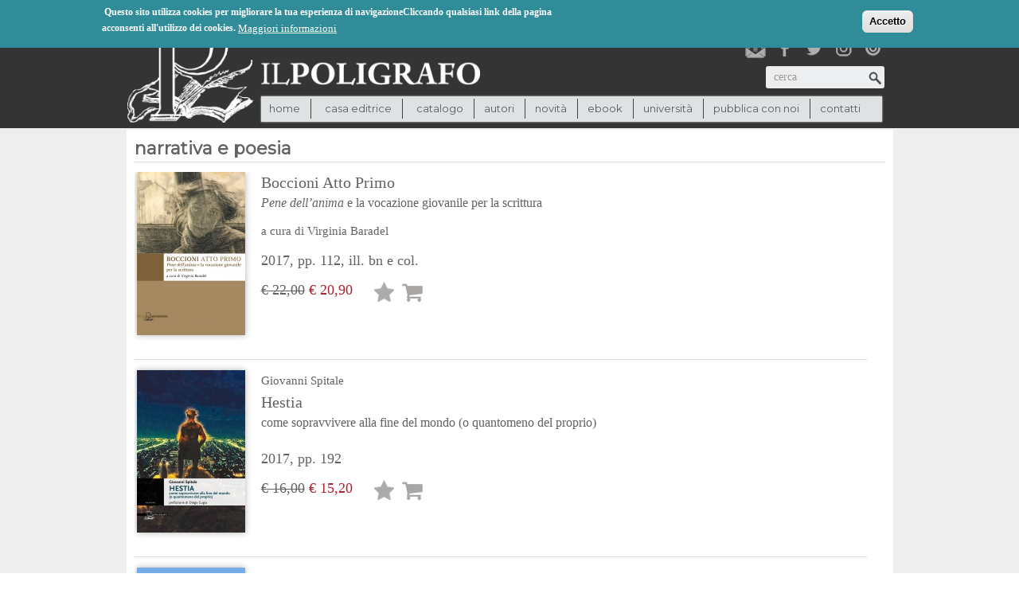

--- FILE ---
content_type: text/html; charset=utf-8
request_url: https://www.poligrafo.it/argomenti/narrativa-e-poesia?page=0%2C0%2C2
body_size: 12298
content:
<!DOCTYPE html PUBLIC "-//W3C//DTD XHTML+RDFa 1.0//EN"
  "http://www.w3.org/MarkUp/DTD/xhtml-rdfa-1.dtd">
<html xmlns="http://www.w3.org/1999/xhtml" xml:lang="it" version="XHTML+RDFa 1.0" dir="ltr"
  xmlns:og="http://ogp.me/ns#"
  xmlns:article="http://ogp.me/ns/article#"
  xmlns:book="http://ogp.me/ns/book#"
  xmlns:profile="http://ogp.me/ns/profile#"
  xmlns:video="http://ogp.me/ns/video#"
  xmlns:product="http://ogp.me/ns/product#"
  xmlns:content="http://purl.org/rss/1.0/modules/content/"
  xmlns:dc="http://purl.org/dc/terms/"
  xmlns:foaf="http://xmlns.com/foaf/0.1/"
  xmlns:rdfs="http://www.w3.org/2000/01/rdf-schema#"
  xmlns:sioc="http://rdfs.org/sioc/ns#"
  xmlns:sioct="http://rdfs.org/sioc/types#"
  xmlns:skos="http://www.w3.org/2004/02/skos/core#"
  xmlns:xsd="http://www.w3.org/2001/XMLSchema#">

<head profile="http://www.w3.org/1999/xhtml/vocab">
  <meta http-equiv="Content-Type" content="text/html; charset=utf-8" />
<link rel="alternate" type="application/rss+xml" title="narrativa e poesia" href="https://www.poligrafo.it/taxonomy/term/45/all/feed" />
<link rel="shortcut icon" href="https://www.poligrafo.it/sites/default/files/favicon2_0.png" type="image/png" />
<meta name="generator" content="Drupal 7 (http://drupal.org)" />
<link rel="canonical" href="https://www.poligrafo.it/argomenti/narrativa-e-poesia" />
<link rel="shortlink" href="https://www.poligrafo.it/taxonomy/term/45" />
<meta property="og:site_name" content="Il Poligrafo casa editrice" />
<meta property="og:type" content="article" />
<meta property="og:url" content="https://www.poligrafo.it/argomenti/narrativa-e-poesia" />
<meta property="og:title" content="narrativa e poesia" />
  <title>Il Poligrafo casa editrice : narrativa e poesia</title>
<meta property="og:locale" content="it_COUNTRY" />
<!--<meta name="description" property="og:description" content="Il Poligrafo casa editrice : narrativa e poesia" />-->
  <link type="text/css" rel="stylesheet" href="https://www.poligrafo.it/sites/default/files/css/css_xE-rWrJf-fncB6ztZfd2huxqgxu4WO-qwma6Xer30m4.css" media="all" />
<link type="text/css" rel="stylesheet" href="https://www.poligrafo.it/sites/default/files/css/css_4o7Exmz93oVEawmBWDMH5pdsHp7NfNGjLrdZaNlMFl8.css" media="all" />
<link type="text/css" rel="stylesheet" href="https://www.poligrafo.it/sites/default/files/css/css_9OPS0sZcWIOC2PGB-Rui1_BZtwqXGWLtR-0eooC_c4E.css" media="all" />
<style type="text/css" media="all">
<!--/*--><![CDATA[/*><!--*/
#sliding-popup.sliding-popup-top,#sliding-popup.sliding-popup-top .eu-cookie-withdraw-banner,.eu-cookie-withdraw-tab{background:#0779BF;}#sliding-popup.sliding-popup-top.eu-cookie-withdraw-wrapper{background:transparent}#sliding-popup .popup-content #popup-text h1,#sliding-popup .popup-content #popup-text h2,#sliding-popup .popup-content #popup-text h3,#sliding-popup .popup-content #popup-text p,.eu-cookie-compliance-secondary-button,.eu-cookie-withdraw-tab{color:#ffffff !important;}.eu-cookie-withdraw-tab{border-color:#ffffff;}.eu-cookie-compliance-more-button{color:#ffffff !important;}#sliding-popup.sliding-popup-top{position:fixed;}

/*]]>*/-->
</style>
<link type="text/css" rel="stylesheet" href="https://www.poligrafo.it/sites/default/files/css/css_d33vHht1wDJHwGFUtaNGrmL4Y-RUE5pLX8TRcw8iy5Y.css" media="all" />
<link type="text/css" rel="stylesheet" href="https://fonts.googleapis.com/css?family=Montserrat:regular&amp;subset=latin" media="all" />
  <script type="text/javascript" src="//code.jquery.com/jquery-1.10.2.min.js"></script>
<script type="text/javascript">
<!--//--><![CDATA[//><!--
window.jQuery || document.write("<script src='/sites/all/modules/jquery_update/replace/jquery/1.10/jquery.min.js'>\x3C/script>")
//--><!]]>
</script>
<script type="text/javascript" src="https://www.poligrafo.it/misc/jquery-extend-3.4.0.js?v=1.10.2"></script>
<script type="text/javascript" src="https://www.poligrafo.it/misc/jquery-html-prefilter-3.5.0-backport.js?v=1.10.2"></script>
<script type="text/javascript" src="https://www.poligrafo.it/misc/jquery.once.js?v=1.2"></script>
<script type="text/javascript" src="https://www.poligrafo.it/misc/drupal.js?t0m5et"></script>
<script type="text/javascript" src="https://www.poligrafo.it/sites/all/modules/eu_cookie_compliance/js/jquery.cookie-1.4.1.min.js?v=1.4.1"></script>
<script type="text/javascript" src="https://www.poligrafo.it/misc/form-single-submit.js?v=7.103"></script>
<script type="text/javascript" src="https://www.poligrafo.it/sites/default/files/languages/it_dJSuL6YdsyrUk47m25W0fR4i1Mih2eQuBq1swJMf3JU.js?t0m5et"></script>
<script type="text/javascript" src="https://www.poligrafo.it/sites/all/modules/lightbox2/js/lightbox.js?t0m5et"></script>
<script type="text/javascript" src="https://www.poligrafo.it/sites/all/modules/google_analytics/googleanalytics.js?t0m5et"></script>
<script type="text/javascript">
<!--//--><![CDATA[//><!--
(function(i,s,o,g,r,a,m){i["GoogleAnalyticsObject"]=r;i[r]=i[r]||function(){(i[r].q=i[r].q||[]).push(arguments)},i[r].l=1*new Date();a=s.createElement(o),m=s.getElementsByTagName(o)[0];a.async=1;a.src=g;m.parentNode.insertBefore(a,m)})(window,document,"script","//www.google-analytics.com/analytics.js","ga");ga("create", "UA-111429490-1", {"cookieDomain":"auto"});ga("send", "pageview");
//--><!]]>
</script>
<script type="text/javascript" src="https://www.poligrafo.it/sites/all/themes/spotlight/js/html5shiv.js?t0m5et"></script>
<script type="text/javascript" src="https://www.poligrafo.it/sites/all/themes/spotlight/js/jquery-ui.min.js?t0m5et"></script>
<script type="text/javascript" src="https://www.poligrafo.it/sites/all/themes/spotlight/js/jquery.quicksand.js?t0m5et"></script>
<script type="text/javascript" src="https://www.poligrafo.it/sites/all/themes/spotlight/js/functions.js?t0m5et"></script>
<script type="text/javascript" src="https://www.poligrafo.it/sites/all/themes/spotlight/js/customfunctions.js?t0m5et"></script>
<script type="text/javascript" src="https://www.poligrafo.it/sites/all/themes/spotlight/js/mobile-detect.js?t0m5et"></script>
<script type="text/javascript">
<!--//--><![CDATA[//><!--
jQuery.extend(Drupal.settings, {"basePath":"\/","pathPrefix":"","setHasJsCookie":0,"ajaxPageState":{"theme":"spotlight","theme_token":"zSOB21QmvIZevK29eXWD1BcAdPDD3KuldAZQSQcLjH4","js":{"0":1,"1":1,"sites\/all\/modules\/eu_cookie_compliance\/js\/eu_cookie_compliance.js":1,"\/\/code.jquery.com\/jquery-1.10.2.min.js":1,"2":1,"misc\/jquery-extend-3.4.0.js":1,"misc\/jquery-html-prefilter-3.5.0-backport.js":1,"misc\/jquery.once.js":1,"misc\/drupal.js":1,"sites\/all\/modules\/eu_cookie_compliance\/js\/jquery.cookie-1.4.1.min.js":1,"misc\/form-single-submit.js":1,"public:\/\/languages\/it_dJSuL6YdsyrUk47m25W0fR4i1Mih2eQuBq1swJMf3JU.js":1,"sites\/all\/modules\/lightbox2\/js\/lightbox.js":1,"sites\/all\/modules\/google_analytics\/googleanalytics.js":1,"3":1,"sites\/all\/themes\/spotlight\/js\/html5shiv.js":1,"sites\/all\/themes\/spotlight\/js\/jquery-ui.min.js":1,"sites\/all\/themes\/spotlight\/js\/jquery.quicksand.js":1,"sites\/all\/themes\/spotlight\/js\/functions.js":1,"sites\/all\/themes\/spotlight\/js\/customfunctions.js":1,"sites\/all\/themes\/spotlight\/js\/mobile-detect.js":1},"css":{"modules\/system\/system.base.css":1,"modules\/system\/system.menus.css":1,"modules\/system\/system.messages.css":1,"modules\/system\/system.theme.css":1,"sites\/all\/modules\/commerce_osp\/commerce_osp.css":1,"sites\/all\/modules\/date\/date_api\/date.css":1,"sites\/all\/modules\/date\/date_popup\/themes\/datepicker.1.7.css":1,"modules\/field\/theme\/field.css":1,"modules\/node\/node.css":1,"modules\/search\/search.css":1,"modules\/user\/user.css":1,"sites\/all\/modules\/webform_confirm_email\/webform_confirm_email.css":1,"sites\/all\/modules\/views\/css\/views.css":1,"sites\/all\/modules\/ckeditor\/ckeditor.css":1,"sites\/all\/modules\/ctools\/css\/ctools.css":1,"sites\/all\/modules\/lightbox2\/css\/lightbox.css":1,"sites\/all\/modules\/field_group\/field_group.field_ui.css":1,"sites\/all\/modules\/eu_cookie_compliance\/css\/eu_cookie_compliance.css":1,"sites\/all\/modules\/jquery_update\/replace\/ui\/themes\/base\/minified\/jquery-ui.min.css":1,"sites\/all\/modules\/jquery_update\/replace\/ui\/themes\/base\/minified\/jquery.ui.theme.min.css":1,"0":1,"sites\/all\/themes\/spotlight\/css\/bootstrap.css":1,"sites\/all\/themes\/spotlight\/css\/bootstrap-responsive.css":1,"sites\/all\/themes\/spotlight\/css\/styles.css":1,"sites\/all\/themes\/spotlight\/css\/responsive.css":1,"sites\/all\/themes\/spotlight\/css\/spotlight_custom.css":1,"https:\/\/fonts.googleapis.com\/css?family=Montserrat:regular\u0026subset=latin":1}},"jcarousel":{"ajaxPath":"\/jcarousel\/ajax\/views"},"lightbox2":{"rtl":"0","file_path":"\/(\\w\\w\/)public:\/","default_image":"\/sites\/all\/modules\/lightbox2\/images\/brokenimage.jpg","border_size":10,"font_color":"000","box_color":"fff","top_position":"","overlay_opacity":"0.8","overlay_color":"000","disable_close_click":1,"resize_sequence":0,"resize_speed":400,"fade_in_speed":400,"slide_down_speed":600,"use_alt_layout":0,"disable_resize":0,"disable_zoom":0,"force_show_nav":1,"show_caption":1,"loop_items":0,"node_link_text":"View Image Details","node_link_target":0,"image_count":"Image !current of !total","video_count":"Video !current of !total","page_count":"Page !current of !total","lite_press_x_close":"press \u003Ca href=\u0022#\u0022 onclick=\u0022hideLightbox(); return FALSE;\u0022\u003E\u003Ckbd\u003Ex\u003C\/kbd\u003E\u003C\/a\u003E to close","download_link_text":"","enable_login":false,"enable_contact":false,"keys_close":"c x 27","keys_previous":"p 37","keys_next":"n 39","keys_zoom":"z","keys_play_pause":"32","display_image_size":"original","image_node_sizes":"()","trigger_lightbox_classes":"","trigger_lightbox_group_classes":"","trigger_slideshow_classes":"","trigger_lightframe_classes":"","trigger_lightframe_group_classes":"","custom_class_handler":0,"custom_trigger_classes":"","disable_for_gallery_lists":true,"disable_for_acidfree_gallery_lists":true,"enable_acidfree_videos":true,"slideshow_interval":5000,"slideshow_automatic_start":true,"slideshow_automatic_exit":true,"show_play_pause":true,"pause_on_next_click":false,"pause_on_previous_click":true,"loop_slides":false,"iframe_width":600,"iframe_height":400,"iframe_border":1,"enable_video":0,"useragent":"Mozilla\/5.0 (Macintosh; Intel Mac OS X 10_15_7) AppleWebKit\/537.36 (KHTML, like Gecko) Chrome\/131.0.0.0 Safari\/537.36; ClaudeBot\/1.0; +claudebot@anthropic.com)"},"urlIsAjaxTrusted":{"\/argomenti\/narrativa-e-poesia?page=0%2C0%2C2":true},"eu_cookie_compliance":{"popup_enabled":1,"popup_agreed_enabled":0,"popup_hide_agreed":0,"popup_clicking_confirmation":1,"popup_scrolling_confirmation":false,"popup_html_info":"\u003Cdiv\u003E\n  \u003Cdiv class=\u0022popup-content info\u0022\u003E\n    \u003Cdiv id=\u0022popup-text\u0022\u003E\n      \u003Cp\u003E\u00a0Questo sito utilizza cookies per migliorare la tua esperienza di navigazioneCliccando qualsiasi link della pagina acconsenti all\u0027utilizzo dei cookies.\u003C\/p\u003E\n              \u003Cbutton type=\u0022button\u0022 class=\u0022find-more-button eu-cookie-compliance-more-button\u0022\u003EMaggiori informazioni\u003C\/button\u003E\n          \u003C\/div\u003E\n    \u003Cdiv id=\u0022popup-buttons\u0022\u003E\n      \u003Cbutton type=\u0022button\u0022 class=\u0022agree-button eu-cookie-compliance-default-button\u0022\u003EAccetto\u003C\/button\u003E\n          \u003C\/div\u003E\n  \u003C\/div\u003E\n\u003C\/div\u003E","use_mobile_message":false,"mobile_popup_html_info":"\u003Cdiv\u003E\n  \u003Cdiv class=\u0022popup-content info\u0022\u003E\n    \u003Cdiv id=\u0022popup-text\u0022\u003E\n                    \u003Cbutton type=\u0022button\u0022 class=\u0022find-more-button eu-cookie-compliance-more-button\u0022\u003EMaggiori informazioni\u003C\/button\u003E\n          \u003C\/div\u003E\n    \u003Cdiv id=\u0022popup-buttons\u0022\u003E\n      \u003Cbutton type=\u0022button\u0022 class=\u0022agree-button eu-cookie-compliance-default-button\u0022\u003EAccetto\u003C\/button\u003E\n          \u003C\/div\u003E\n  \u003C\/div\u003E\n\u003C\/div\u003E\n","mobile_breakpoint":"768","popup_html_agreed":"\u003Cdiv\u003E\n  \u003Cdiv class=\u0022popup-content agreed\u0022\u003E\n    \u003Cdiv id=\u0022popup-text\u0022\u003E\n      \u003Cp\u003EThank you for accepting cookiesYou can now hide this message or find out more about cookies.\u003C\/p\u003E\n    \u003C\/div\u003E\n    \u003Cdiv id=\u0022popup-buttons\u0022\u003E\n      \u003Cbutton type=\u0022button\u0022 class=\u0022hide-popup-button eu-cookie-compliance-hide-button\u0022\u003ENascondi\u003C\/button\u003E\n              \u003Cbutton type=\u0022button\u0022 class=\u0022find-more-button eu-cookie-compliance-more-button-thank-you\u0022 \u003EMaggiori info\u003C\/button\u003E\n          \u003C\/div\u003E\n  \u003C\/div\u003E\n\u003C\/div\u003E","popup_use_bare_css":false,"popup_height":"auto","popup_width":"100%","popup_delay":1000,"popup_link":"\/privacy-policy","popup_link_new_window":1,"popup_position":1,"popup_language":"it","store_consent":false,"better_support_for_screen_readers":0,"reload_page":0,"domain":"","popup_eu_only_js":0,"cookie_lifetime":100,"cookie_session":false,"disagree_do_not_show_popup":0,"method":"default","whitelisted_cookies":"","withdraw_markup":"\u003Cbutton type=\u0022button\u0022 class=\u0022eu-cookie-withdraw-tab\u0022\u003EPrivacy settings\u003C\/button\u003E\n\u003Cdiv class=\u0022eu-cookie-withdraw-banner\u0022\u003E\n  \u003Cdiv class=\u0022popup-content info\u0022\u003E\n    \u003Cdiv id=\u0022popup-text\u0022\u003E\n      \u003Ch2\u003EWe use cookies on this site to enhance your user experience\u003C\/h2\u003E\n\u003Cp\u003EYou have given your consent for us to set cookies.\u003C\/p\u003E\n    \u003C\/div\u003E\n    \u003Cdiv id=\u0022popup-buttons\u0022\u003E\n      \u003Cbutton type=\u0022button\u0022 class=\u0022eu-cookie-withdraw-button\u0022\u003EWithdraw consent\u003C\/button\u003E\n    \u003C\/div\u003E\n  \u003C\/div\u003E\n\u003C\/div\u003E\n","withdraw_enabled":false},"googleanalytics":{"trackOutbound":1,"trackMailto":1,"trackDownload":1,"trackDownloadExtensions":"7z|aac|arc|arj|asf|asx|avi|bin|csv|doc(x|m)?|dot(x|m)?|exe|flv|gif|gz|gzip|hqx|jar|jpe?g|js|mp(2|3|4|e?g)|mov(ie)?|msi|msp|pdf|phps|png|ppt(x|m)?|pot(x|m)?|pps(x|m)?|ppam|sld(x|m)?|thmx|qtm?|ra(m|r)?|sea|sit|tar|tgz|torrent|txt|wav|wma|wmv|wpd|xls(x|m|b)?|xlt(x|m)|xlam|xml|z|zip"}});
//--><!]]>
</script>
                   
  <meta name="viewport" content="width=device-width, initial-scale=1, maximum-scale=1">
</head>
<body class="html not-front not-logged-in no-sidebars page-taxonomy page-taxonomy-term page-taxonomy-term- page-taxonomy-term-45" >
  <div id="skip-link">
    <a href="#" class="element-invisible element-focusable">Jump to Navigation</a>
  </div>
    



<header>
	<div id="topbar">
		<div class="container-fluid">
		  <div class="row-fluid">
		    <div class="span12">
		     	<div id="group-assets">
			  <div class="region region-cart">
    <div id="block-commerce-cart-cart" class="block block-commerce-cart">

      
  
  <div class="content">
    <div class="cart-empty-block"> (0)</div>  </div>

</div><!-- /.block -->
  </div><!-- /.region -->
		
                          <div class="region region-eyebrow">
    <div id="block-menu-menu-eyebrow" class="block block-menu">

      
  
  <div class="content">
    <ul class="menu"><li class="first leaf"><a href="/user" title="">login</a></li>
<li class="last leaf"><a href="/checkout" title="">checkout</a></li>
</ul>  </div>

</div><!-- /.block -->
  </div><!-- /.region -->
                        </div>
		    </div>
		  </div>
		</div>
	</div>	

	<div id="header-main">
		<div class="container-fluid">
		  <div class="row-fluid">
		  	 <div class="span9">
			  	 <div id="logo">
				
					<a href='/'><img align='left' src='https://www.poligrafo.it/sites/default/files/logo_500x150_0.png'></a>					
					
				</div>
		  	 </div>
		  	 <div class="span3">
			  	 <div id="wrap">
					<div id="social">
                                               <a id="newsletter" href="/iscrizione-newsletter" title="Iscriviti alla nostra newsletter"></a>
						<a id="facebook" href="https://www.facebook.com/Il-Poligrafo-Casa-Editrice-725916947436608/" target="new" title="Poligrafo su facebook"></a>
						<a id="twitter" href="https://twitter.com/ilpoligrafo" target="new" title="Poligrafo su twitter"></a>
						<a id="instagram" href="https://www.instagram.com/ilpoligrafo/" target="new" title="Poligrafo su instagram"></a>
						<a id="issuu" href="https://issuu.com/ilpoligrafo" target="new" title="Poligrafo su issuu"></a>
					</div>
					
				</div>
                              <div id="search">
						  <div class="region region-search">
    <div id="block-search-form" class="block block-search">

      
  
  <div class="content">
    <form action="/argomenti/narrativa-e-poesia?page=0%2C0%2C2" method="post" id="search-block-form" accept-charset="UTF-8"><div><div class="container-inline">
      <h2 class="element-invisible">Form di ricerca</h2>
    <div class="form-item form-type-textfield form-item-search-block-form">
  <label class="element-invisible" for="edit-search-block-form--2">Cerca </label>
 <input title="cerca" placeholder="cerca" type="text" id="edit-search-block-form--2" name="search_block_form" value="" size="15" maxlength="128" class="form-text" />
</div>
<div class="form-actions form-wrapper" id="edit-actions"><input type="submit" id="edit-submit--17" name="op" value="Cerca" class="form-submit" /></div><input type="hidden" name="form_build_id" value="form-DgWseMkdyz3Jt_OwZt924jDr8hLqktbDu7UqR2c7wE0" />
<input type="hidden" name="form_id" value="search_block_form" />
</div>
</div></form>  </div>

</div><!-- /.block -->
  </div><!-- /.region -->
					</div>
		  	 </div>
                     
                    <div id="navigation">
                              <div class="region region-navigation">
    <div id="block-system-main-menu" class="block block-system block-menu">

      
  
  <div class="content">
    <ul class="menu"><li class="first leaf"><a href="/">Home</a></li>
<li class="expanded nolink"><span>casa editrice</span><ul class="menu"><li class="first leaf"><a href="/casa-editrice">casa editrice</a></li>
<li class="last leaf"><a href="/casa-editrice/partners">partners</a></li>
</ul></li>
<li class="expanded nolink"><span>catalogo</span><ul class="menu"><li class="first leaf"><a href="/catalogo" title="">ricerca</a></li>
<li class="leaf"><a href="/collane" title="">collane</a></li>
<li class="leaf"><a href="/riviste" title="">riviste</a></li>
<li class="last leaf"><a href="/promozioni">promozioni</a></li>
</ul></li>
<li class="leaf"><a href="/autori" title="">autori</a></li>
<li class="leaf"><a href="/novita" title="">novità</a></li>
<li class="leaf"><a href="/e-book" title="">ebook</a></li>
<li class="leaf"><a href="/universita">università</a></li>
<li class="leaf"><a href="/pubblica-con-noi">pubblica con noi</a></li>
<li class="last leaf"><a href="/contatti">contatti</a></li>
</ul>  </div>

</div><!-- /.block -->
  </div><!-- /.region -->
                    </div>
		  </div>
		</div> 
	</div>
</header>
<div id="main-container">
	<div id="main">
		<div class="container-fluid">
		
			<div class="row-fluid">
                                <div class="row-fluid">
				<div class="span12">
                                					</div>	
                                </div>
				<div class="span12">
                                    
										<div id='node-title'>
                                         <h1>narrativa e poesia</h1>
                                       
					</div> 
										 				      				      				      
				</div>    
	
			</div>
		
			
			<div class="span12" id="before-node-display">		
				                             
                            			</div>
                    			<div class="span12" id="node-display">
                            
                              <div class="region region-content">
    <div id="block-system-main" class="block block-system">

      
  
  <div class="content">
    <div class="view view-taxonomy-term view-id-taxonomy_term view-display-id-page view-dom-id-5fd70cb0df8ed600ec4f0b12afda093e">
        
  
  
      <div class="view-content">
        <div class="views-row views-row-1 views-row-odd views-row-first">
    <div id="node-25877" class="node node-product-display clearfix" about="/spegni-questo-buio" typeof="sioc:Item foaf:Document">

 
  
  
  
  <div class="content">
      </div>

  
  
</div><!-- /.node -->
  </div>
  <div class="views-row views-row-2 views-row-even">
    <div id="node-25875" class="node node-product-display clearfix" about="/gaza" typeof="sioc:Item foaf:Document">

 
  
  
  
  <div class="content">
      </div>

  
  
</div><!-- /.node -->
  </div>
  <div class="views-row views-row-3 views-row-odd">
    <div id="node-25868" class="node node-product-display clearfix" about="/maria-zef-6" typeof="sioc:Item foaf:Document">

 
  
  
  
  <div class="content">
      </div>

  
  
</div><!-- /.node -->
  </div>
  <div class="views-row views-row-4 views-row-even">
    <div id="node-24488" class="node node-product-display clearfix" about="/le-vite-parallele" typeof="sioc:Item foaf:Document">

 
  
  
  
  <div class="content">
      </div>

  
  
</div><!-- /.node -->
  </div>
  <div class="views-row views-row-5 views-row-odd">
    <div id="node-23711" class="node node-product-display clearfix" about="/foce" typeof="sioc:Item foaf:Document">

 
  
  
  
  <div class="content">
      </div>

  
  
</div><!-- /.node -->
  </div>
  <div class="views-row views-row-6 views-row-even">
    <div id="node-23624" class="node node-product-display clearfix" about="/paradosso-rivista-di-filosofia-20221" typeof="sioc:Item foaf:Document">

 
  
  
  
  <div class="content">
      </div>

  
  
</div><!-- /.node -->
  </div>
  <div class="views-row views-row-7 views-row-odd">
    <div id="node-23454" class="node node-product-display clearfix" about="/io-non-sono-un-trans" typeof="sioc:Item foaf:Document">

 
  
  
  
  <div class="content">
      </div>

  
  
</div><!-- /.node -->
  </div>
  <div class="views-row views-row-8 views-row-even">
    <div id="node-23446" class="node node-product-display clearfix" about="/la-duscita" typeof="sioc:Item foaf:Document">

 
  
  
  
  <div class="content">
      </div>

  
  
</div><!-- /.node -->
  </div>
  <div class="views-row views-row-9 views-row-odd">
    <div id="node-7931" class="node node-product-display clearfix" about="/libia" typeof="sioc:Item foaf:Document">

 
  
  
  
  <div class="content">
      </div>

  
  
</div><!-- /.node -->
  </div>
  <div class="views-row views-row-10 views-row-even">
    <div id="node-7905" class="node node-product-display clearfix" about="/annarosa-non-muore" typeof="sioc:Item foaf:Document">

 
  
  
  
  <div class="content">
      </div>

  
  
</div><!-- /.node -->
  </div>
  <div class="views-row views-row-11 views-row-odd">
    <div id="node-7902" class="node node-product-display clearfix" about="/il-sentimento-del-divino" typeof="sioc:Item foaf:Document">

 
  
  
  
  <div class="content">
      </div>

  
  
</div><!-- /.node -->
  </div>
  <div class="views-row views-row-12 views-row-even">
    <div id="node-7898" class="node node-product-display clearfix" about="/carbone" typeof="sioc:Item foaf:Document">

 
  
  
  
  <div class="content">
      </div>

  
  
</div><!-- /.node -->
  </div>
  <div class="views-row views-row-13 views-row-odd">
    <div id="node-7827" class="node node-product-display clearfix" about="/lo-specchio-delle-muse" typeof="sioc:Item foaf:Document">

 
  
  
  
  <div class="content">
      </div>

  
  
</div><!-- /.node -->
  </div>
  <div class="views-row views-row-14 views-row-even">
    <div id="node-7802" class="node node-product-display clearfix" about="/veza-canetti" typeof="sioc:Item foaf:Document">

 
  
  
  
  <div class="content">
      </div>

  
  
</div><!-- /.node -->
  </div>
  <div class="views-row views-row-15 views-row-odd">
    <div id="node-7775" class="node node-product-display clearfix" about="/notturno-veneziano" typeof="sioc:Item foaf:Document">

 
  
  
  
  <div class="content">
      </div>

  
  
</div><!-- /.node -->
  </div>
  <div class="views-row views-row-16 views-row-even">
    <div id="node-7770" class="node node-product-display clearfix" about="/una-porta-malchiusa" typeof="sioc:Item foaf:Document">

 
  
  
  
  <div class="content">
      </div>

  
  
</div><!-- /.node -->
  </div>
  <div class="views-row views-row-17 views-row-odd">
    <div id="node-7768" class="node node-product-display clearfix" about="/malacarne" typeof="sioc:Item foaf:Document">

 
  
  
  
  <div class="content">
      </div>

  
  
</div><!-- /.node -->
  </div>
  <div class="views-row views-row-18 views-row-even">
    <div id="node-7764" class="node node-product-display clearfix" about="/tano-festa-poesie" typeof="sioc:Item foaf:Document">

 
  
  
  
  <div class="content">
      </div>

  
  
</div><!-- /.node -->
  </div>
  <div class="views-row views-row-19 views-row-odd">
    <div id="node-7752" class="node node-product-display clearfix" about="/costola-sar%C3%A0-lei" typeof="sioc:Item foaf:Document">

 
  
  
  
  <div class="content">
      </div>

  
  
</div><!-- /.node -->
  </div>
  <div class="views-row views-row-20 views-row-even">
    <div id="node-7751" class="node node-product-display clearfix" about="/il-giogo-dei-ruoli" typeof="sioc:Item foaf:Document">

 
  
  
  
  <div class="content">
      </div>

  
  
</div><!-- /.node -->
  </div>
  <div class="views-row views-row-21 views-row-odd">
    <div id="node-7497" class="node node-product-display clearfix" about="/srebrenica" typeof="sioc:Item foaf:Document">

 
  
  
  
  <div class="content">
      </div>

  
  
</div><!-- /.node -->
  </div>
  <div class="views-row views-row-22 views-row-even">
    <div id="node-7492" class="node node-product-display clearfix" about="/il-sentire-di-maria-alinda-bonacci-brunamonti" typeof="sioc:Item foaf:Document">

 
  
  
  
  <div class="content">
      </div>

  
  
</div><!-- /.node -->
  </div>
  <div class="views-row views-row-23 views-row-odd">
    <div id="node-7458" class="node node-product-display clearfix" about="/vite-senza-tempo" typeof="sioc:Item foaf:Document">

 
  
  
  
  <div class="content">
      </div>

  
  
</div><!-- /.node -->
  </div>
  <div class="views-row views-row-24 views-row-even">
    <div id="node-7456" class="node node-product-display clearfix" about="/incontri-felici" typeof="sioc:Item foaf:Document">

 
  
  
  
  <div class="content">
      </div>

  
  
</div><!-- /.node -->
  </div>
  <div class="views-row views-row-25 views-row-odd">
    <div id="node-7445" class="node node-product-display clearfix" about="/noi-siamo-come-l%E2%80%99acqua-del-fiume" typeof="sioc:Item foaf:Document">

 
  
  
  
  <div class="content">
      </div>

  
  
</div><!-- /.node -->
  </div>
  <div class="views-row views-row-26 views-row-even">
    <div id="node-7294" class="node node-product-display clearfix" about="/maximis-i-e-maximis-ii" typeof="sioc:Item foaf:Document">

 
  
  
  
  <div class="content">
      </div>

  
  
</div><!-- /.node -->
  </div>
  <div class="views-row views-row-27 views-row-odd">
    <div id="node-7242" class="node node-product-display clearfix" about="/racconti-di-natale" typeof="sioc:Item foaf:Document">

 
  
  
  
  <div class="content">
      </div>

  
  
</div><!-- /.node -->
  </div>
  <div class="views-row views-row-28 views-row-even">
    <div id="node-7241" class="node node-product-display clearfix" about="/natale-con-ges%C3%B9" typeof="sioc:Item foaf:Document">

 
  
  
  
  <div class="content">
      </div>

  
  
</div><!-- /.node -->
  </div>
  <div class="views-row views-row-29 views-row-odd">
    <div id="node-7195" class="node node-product-display clearfix" about="/suoni-e-ombre" typeof="sioc:Item foaf:Document">

 
  
  
  
  <div class="content">
      </div>

  
  
</div><!-- /.node -->
  </div>
  <div class="views-row views-row-30 views-row-even">
    <div id="node-7181" class="node node-product-display clearfix" about="/indifferenza" typeof="sioc:Item foaf:Document">

 
  
  
  
  <div class="content">
      </div>

  
  
</div><!-- /.node -->
  </div>
  <div class="views-row views-row-31 views-row-odd">
    <div id="node-7163" class="node node-product-display clearfix" about="/paesaggio-con-ombre-un-interno" typeof="sioc:Item foaf:Document">

 
  
  
  
  <div class="content">
      </div>

  
  
</div><!-- /.node -->
  </div>
  <div class="views-row views-row-32 views-row-even">
    <div id="node-7159" class="node node-product-display clearfix" about="/soglie" typeof="sioc:Item foaf:Document">

 
  
  
  
  <div class="content">
      </div>

  
  
</div><!-- /.node -->
  </div>
  <div class="views-row views-row-33 views-row-odd">
    <div id="node-6861" class="node node-product-display clearfix" about="/sole-sotto-il-ghiaccio" typeof="sioc:Item foaf:Document">

 
  
  
  
  <div class="content">
      </div>

  
  
</div><!-- /.node -->
  </div>
  <div class="views-row views-row-34 views-row-even">
    <div id="node-6859" class="node node-product-display clearfix" about="/hestia" typeof="sioc:Item foaf:Document">

 
  
  
  
  <div class="content">
      </div>

  
  
</div><!-- /.node -->
  </div>
  <div class="views-row views-row-35 views-row-odd">
    <div id="node-6858" class="node node-product-display clearfix" about="/boccioni-atto-primo" typeof="sioc:Item foaf:Document">

 
  
  
  
  <div class="content">
      </div>

  
  
</div><!-- /.node -->
  </div>
  <div class="views-row views-row-36 views-row-even">
    <div id="node-6857" class="node node-product-display clearfix" about="/la-mela-e-altri-peccati-poco-originali" typeof="sioc:Item foaf:Document">

 
  
  
  
  <div class="content">
      </div>

  
  
</div><!-- /.node -->
  </div>
  <div class="views-row views-row-37 views-row-odd">
    <div id="node-6572" class="node node-product-display clearfix" about="/novelle-scelte-1" typeof="sioc:Item foaf:Document">

 
  
  
  
  <div class="content">
      </div>

  
  
</div><!-- /.node -->
  </div>
  <div class="views-row views-row-38 views-row-even">
    <div id="node-6161" class="node node-product-display clearfix" about="/riflessi-in-uno-specchio" typeof="sioc:Item foaf:Document">

 
  
  
  
  <div class="content">
      </div>

  
  
</div><!-- /.node -->
  </div>
  <div class="views-row views-row-39 views-row-odd">
    <div id="node-6060" class="node node-product-display clearfix" about="/il-desesto-di-giobbe-1" typeof="sioc:Item foaf:Document">

 
  
  
  
  <div class="content">
      </div>

  
  
</div><!-- /.node -->
  </div>
  <div class="views-row views-row-40 views-row-even">
    <div id="node-6059" class="node node-product-display clearfix" about="/sulle-piste-dafrica-1" typeof="sioc:Item foaf:Document">

 
  
  
  
  <div class="content">
      </div>

  
  
</div><!-- /.node -->
  </div>
  <div class="views-row views-row-41 views-row-odd">
    <div id="node-5925" class="node node-product-display clearfix" about="/la-mia-lucida-follia" typeof="sioc:Item foaf:Document">

 
  
  
  
  <div class="content">
      </div>

  
  
</div><!-- /.node -->
  </div>
  <div class="views-row views-row-42 views-row-even">
    <div id="node-2221" class="node node-product-display clearfix" about="/eurosia" typeof="sioc:Item foaf:Document">

 
  
  
  
  <div class="content">
      </div>

  
  
</div><!-- /.node -->
  </div>
  <div class="views-row views-row-43 views-row-odd">
    <div id="node-2209" class="node node-product-display clearfix" about="/maria-zef" typeof="sioc:Item foaf:Document">

 
  
  
  
  <div class="content">
      </div>

  
  
</div><!-- /.node -->
  </div>
  <div class="views-row views-row-44 views-row-even">
    <div id="node-2208" class="node node-product-display clearfix" about="/sulla-breccia" typeof="sioc:Item foaf:Document">

 
  
  
  
  <div class="content">
      </div>

  
  
</div><!-- /.node -->
  </div>
  <div class="views-row views-row-45 views-row-odd">
    <div id="node-2214" class="node node-product-display clearfix" about="/la-creola-e-il-violino-di-cremona" typeof="sioc:Item foaf:Document">

 
  
  
  
  <div class="content">
      </div>

  
  
</div><!-- /.node -->
  </div>
  <div class="views-row views-row-46 views-row-even">
    <div id="node-2160" class="node node-product-display clearfix" about="/letteratura-d%E2%80%99impegno-giovani-voci-dall%E2%80%99europa" typeof="sioc:Item foaf:Document">

 
  
  
  
  <div class="content">
      </div>

  
  
</div><!-- /.node -->
  </div>
  <div class="views-row views-row-47 views-row-odd">
    <div id="node-2195" class="node node-product-display clearfix" about="/la-s%C3%A7hiarnete" typeof="sioc:Item foaf:Document">

 
  
  
  
  <div class="content">
      </div>

  
  
</div><!-- /.node -->
  </div>
  <div class="views-row views-row-48 views-row-even">
    <div id="node-2191" class="node node-product-display clearfix" about="/la-galassia-sommersa" typeof="sioc:Item foaf:Document">

 
  
  
  
  <div class="content">
      </div>

  
  
</div><!-- /.node -->
  </div>
  <div class="views-row views-row-49 views-row-odd">
    <div id="node-2182" class="node node-product-display clearfix" about="/racconti" typeof="sioc:Item foaf:Document">

 
  
  
  
  <div class="content">
      </div>

  
  
</div><!-- /.node -->
  </div>
  <div class="views-row views-row-50 views-row-even">
    <div id="node-2183" class="node node-product-display clearfix" about="/i-brusaz" typeof="sioc:Item foaf:Document">

 
  
  
  
  <div class="content">
      </div>

  
  
</div><!-- /.node -->
  </div>
  <div class="views-row views-row-51 views-row-odd">
    <div id="node-2109" class="node node-product-display clearfix" about="/edmond-jab%C3%A8s" typeof="sioc:Item foaf:Document">

 
  
  
  
  <div class="content">
      </div>

  
  
</div><!-- /.node -->
  </div>
  <div class="views-row views-row-52 views-row-even">
    <div id="node-1883" class="node node-product-display clearfix" about="/saffo-tra-poesia-e-leggenda" typeof="sioc:Item foaf:Document">

 
  
  
  
  <div class="content">
      </div>

  
  
</div><!-- /.node -->
  </div>
  <div class="views-row views-row-53 views-row-odd">
    <div id="node-1843" class="node node-product-display clearfix" about="/novelle-toscane" typeof="sioc:Item foaf:Document">

 
  
  
  
  <div class="content">
      </div>

  
  
</div><!-- /.node -->
  </div>
  <div class="views-row views-row-54 views-row-even">
    <div id="node-1859" class="node node-product-display clearfix" about="/%C2%ABsi-va-sempre-verso-il-tempo-che-verr%C3%A0%C2%BB" typeof="sioc:Item foaf:Document">

 
  
  
  
  <div class="content">
      </div>

  
  
</div><!-- /.node -->
  </div>
  <div class="views-row views-row-55 views-row-odd">
    <div id="node-1847" class="node node-product-display clearfix" about="/vigilie-1914-1918" typeof="sioc:Item foaf:Document">

 
  
  
  
  <div class="content">
      </div>

  
  
</div><!-- /.node -->
  </div>
  <div class="views-row views-row-56 views-row-even">
    <div id="node-1846" class="node node-product-display clearfix" about="/novelle-scelte" typeof="sioc:Item foaf:Document">

 
  
  
  
  <div class="content">
      </div>

  
  
</div><!-- /.node -->
  </div>
  <div class="views-row views-row-57 views-row-odd">
    <div id="node-1845" class="node node-product-display clearfix" about="/teresa" typeof="sioc:Item foaf:Document">

 
  
  
  
  <div class="content">
      </div>

  
  
</div><!-- /.node -->
  </div>
  <div class="views-row views-row-58 views-row-even">
    <div id="node-1844" class="node node-product-display clearfix" about="/m%E2%80%99ama" typeof="sioc:Item foaf:Document">

 
  
  
  
  <div class="content">
      </div>

  
  
</div><!-- /.node -->
  </div>
  <div class="views-row views-row-59 views-row-odd">
    <div id="node-1769" class="node node-product-display clearfix" about="/sic-vita-fugit" typeof="sioc:Item foaf:Document">

 
  
  
  
  <div class="content">
      </div>

  
  
</div><!-- /.node -->
  </div>
  <div class="views-row views-row-60 views-row-even">
    <div id="node-1767" class="node node-product-display clearfix" about="/stanze" typeof="sioc:Item foaf:Document">

 
  
  
  
  <div class="content">
      </div>

  
  
</div><!-- /.node -->
  </div>
  <div class="views-row views-row-61 views-row-odd">
    <div id="node-1766" class="node node-product-display clearfix" about="/azzurro-e-bianco" typeof="sioc:Item foaf:Document">

 
  
  
  
  <div class="content">
      </div>

  
  
</div><!-- /.node -->
  </div>
  <div class="views-row views-row-62 views-row-even">
    <div id="node-1765" class="node node-product-display clearfix" about="/lontani-approdi" typeof="sioc:Item foaf:Document">

 
  
  
  
  <div class="content">
      </div>

  
  
</div><!-- /.node -->
  </div>
  <div class="views-row views-row-63 views-row-odd">
    <div id="node-1764" class="node node-product-display clearfix" about="/canzoni" typeof="sioc:Item foaf:Document">

 
  
  
  
  <div class="content">
      </div>

  
  
</div><!-- /.node -->
  </div>
  <div class="views-row views-row-64 views-row-even">
    <div id="node-1768" class="node node-product-display clearfix" about="/storia-di-una-passione" typeof="sioc:Item foaf:Document">

 
  
  
  
  <div class="content">
      </div>

  
  
</div><!-- /.node -->
  </div>
  <div class="views-row views-row-65 views-row-odd">
    <div id="node-1762" class="node node-product-display clearfix" about="/il-lavoro-appeso-un-filo" typeof="sioc:Item foaf:Document">

 
  
  
  
  <div class="content">
      </div>

  
  
</div><!-- /.node -->
  </div>
  <div class="views-row views-row-66 views-row-even">
    <div id="node-1760" class="node node-product-display clearfix" about="/un-altro-modo-di-scegliere-la-vita" typeof="sioc:Item foaf:Document">

 
  
  
  
  <div class="content">
      </div>

  
  
</div><!-- /.node -->
  </div>
  <div class="views-row views-row-67 views-row-odd">
    <div id="node-1763" class="node node-product-display clearfix" about="/stelle-di-gesso" typeof="sioc:Item foaf:Document">

 
  
  
  
  <div class="content">
      </div>

  
  
</div><!-- /.node -->
  </div>
  <div class="views-row views-row-68 views-row-even">
    <div id="node-1753" class="node node-product-display clearfix" about="/il-cerchio-di-gesso" typeof="sioc:Item foaf:Document">

 
  
  
  
  <div class="content">
      </div>

  
  
</div><!-- /.node -->
  </div>
  <div class="views-row views-row-69 views-row-odd">
    <div id="node-1752" class="node node-product-display clearfix" about="/passi-di-donne" typeof="sioc:Item foaf:Document">

 
  
  
  
  <div class="content">
      </div>

  
  
</div><!-- /.node -->
  </div>
  <div class="views-row views-row-70 views-row-even">
    <div id="node-1755" class="node node-product-display clearfix" about="/che-cosa-facciamo-questa-sera" typeof="sioc:Item foaf:Document">

 
  
  
  
  <div class="content">
      </div>

  
  
</div><!-- /.node -->
  </div>
  <div class="views-row views-row-71 views-row-odd">
    <div id="node-1756" class="node node-product-display clearfix" about="/viaggi-con-mezzi-pubblici-di-trasporto" typeof="sioc:Item foaf:Document">

 
  
  
  
  <div class="content">
      </div>

  
  
</div><!-- /.node -->
  </div>
  <div class="views-row views-row-72 views-row-even">
    <div id="node-1757" class="node node-product-display clearfix" about="/visibile-invisibile" typeof="sioc:Item foaf:Document">

 
  
  
  
  <div class="content">
      </div>

  
  
</div><!-- /.node -->
  </div>
  <div class="views-row views-row-73 views-row-odd">
    <div id="node-1758" class="node node-product-display clearfix" about="/euforie" typeof="sioc:Item foaf:Document">

 
  
  
  
  <div class="content">
      </div>

  
  
</div><!-- /.node -->
  </div>
  <div class="views-row views-row-74 views-row-even">
    <div id="node-1759" class="node node-product-display clearfix" about="/matriciana-cuscus" typeof="sioc:Item foaf:Document">

 
  
  
  
  <div class="content">
      </div>

  
  
</div><!-- /.node -->
  </div>
  <div class="views-row views-row-75 views-row-odd views-row-last">
    <div id="node-1761" class="node node-product-display clearfix" about="/effetto-globale" typeof="sioc:Item foaf:Document">

 
  
  
  
  <div class="content">
      </div>

  
  
</div><!-- /.node -->
  </div>
    </div>
  
  
  
  
  
  
</div>  </div>

</div><!-- /.block -->
<div id="block-views-item-list-block" class="block block-views">

      
  
  <div class="content">
    <div class="view view-item-list view-id-item_list view-display-id-block view-dom-id-c6f1712308feae7ea3e16eeea28a8ccb">
        
  
  
      <div class="view-content">
        <div class="views-row views-row-1 views-row-odd views-row-first">
      
  <div class="views-field views-field-field-image">        <div class="field-content"><a href="/boccioni-atto-primo"><img typeof="foaf:Image" src="https://www.poligrafo.it/sites/default/files/styles/product_display_thumb/public/Boccioni%20atto%20primo.jpg?itok=sB5aSIzU" alt="" /></a></div>  </div>  
  <div class="views-field views-field-nothing">        <span class="field-content"><div class='item-grouping'>
  <div class='autori'></div>
  <div class='title'><a href='/boccioni-atto-primo'>Boccioni Atto Primo<div class='sottotitolo'><p><i>Pene dell’anima</i> e la vocazione giovanile per la scrittura</p>
</div></a></div>
  <div class='curatori'>a cura di <a href="/autori/virginia-baradel">Virginia Baradel</a></div>
<div class='anno_edizione'>2017, pp. 112, ill. bn e col.</div>  
 <div id="price"><span class="not-discounted">&euro; 22,00</span><pan class="discounted"> € 20,90</span></div>

</span>  </div>  
  <div class="views-field views-field-views-conditional">        <span class="field-content"><form class="commerce-add-to-cart commerce-cart-add-to-cart-form-954" action="/argomenti/narrativa-e-poesia?page=0%2C0%2C2" method="post" id="commerce-cart-add-to-cart-form-954" accept-charset="UTF-8"><div><input type="hidden" name="product_id" value="954" />
<input type="hidden" name="form_build_id" value="form-9JxecovKZ3savQzzneUCA8cCu_k9c8LuJRkj8qJIGjs" />
<input type="hidden" name="form_id" value="commerce_cart_add_to_cart_form_954" />
<a href="/user/login?wishlist_product=954&amp;destination=taxonomy/term/45" class="add-to-wishlist" id="add-wishlist-954">Lista desideri</a><div id="edit-line-item-fields" class="form-wrapper"></div><input type="hidden" name="quantity" value="1" />
<input type="submit" id="edit-submit" name="op" value="Aggiungi al carrello" class="form-submit" /></div></form></span>  </div>  
  <div class="views-field views-field-nothing-1">        <span class="field-content"></div></span>  </div>  </div>
  <div class="views-row views-row-2 views-row-even">
      
  <div class="views-field views-field-field-image">        <div class="field-content"><a href="/hestia"><img typeof="foaf:Image" src="https://www.poligrafo.it/sites/default/files/styles/product_display_thumb/public/Hestia.jpg?itok=jK9xoUC7" alt="" /></a></div>  </div>  
  <div class="views-field views-field-nothing">        <span class="field-content"><div class='item-grouping'>
  <div class='autori'><a href="/autori/giovanni-spitale">Giovanni Spitale</a></div>
  <div class='title'><a href='/hestia'>Hestia<div class='sottotitolo'><p>come sopravvivere alla fine del mondo (o quantomeno del proprio)</p>
</div></a></div>
  <div class='curatori'> </div>
<div class='anno_edizione'>2017, pp. 192</div>  
 <div id="price"><span class="not-discounted">&euro; 16,00</span><pan class="discounted"> € 15,20</span></div>

</span>  </div>  
  <div class="views-field views-field-views-conditional">        <span class="field-content"><form class="commerce-add-to-cart commerce-cart-add-to-cart-form-955" action="/argomenti/narrativa-e-poesia?page=0%2C0%2C2" method="post" id="commerce-cart-add-to-cart-form-955" accept-charset="UTF-8"><div><input type="hidden" name="product_id" value="955" />
<input type="hidden" name="form_build_id" value="form-2HfjJFbOqf2tCRxTJig6LyJJJqvagbuAO8Op-1Cvi7s" />
<input type="hidden" name="form_id" value="commerce_cart_add_to_cart_form_955" />
<a href="/user/login?wishlist_product=955&amp;destination=taxonomy/term/45" class="add-to-wishlist" id="add-wishlist-955">Lista desideri</a><div id="edit-line-item-fields--2" class="form-wrapper"></div><input type="hidden" name="quantity" value="1" />
<input type="submit" id="edit-submit--2" name="op" value="Aggiungi al carrello" class="form-submit" /></div></form></span>  </div>  
  <div class="views-field views-field-nothing-1">        <span class="field-content"></div></span>  </div>  </div>
  <div class="views-row views-row-3 views-row-odd">
      
  <div class="views-field views-field-field-image">        <div class="field-content"><a href="/sole-sotto-il-ghiaccio"><img typeof="foaf:Image" src="https://www.poligrafo.it/sites/default/files/styles/product_display_thumb/public/olga.jpg?itok=2CPnx4Xn" alt="" /></a></div>  </div>  
  <div class="views-field views-field-nothing">        <span class="field-content"><div class='item-grouping'>
  <div class='autori'><a href="/autori/olga-gazzetto-bernardello">Olga Gazzetto Bernardello</a></div>
  <div class='title'><a href='/sole-sotto-il-ghiaccio'>Sole sotto il ghiaccio</a></div>
  <div class='curatori'> </div>
<div class='anno_edizione'>2017, pp. 108</div>  
 <div id="price"><span class="not-discounted">&euro; 12,00</span><pan class="discounted"> € 11,40</span></div>

</span>  </div>  
  <div class="views-field views-field-views-conditional">        <span class="field-content"><form class="commerce-add-to-cart commerce-cart-add-to-cart-form-956" action="/argomenti/narrativa-e-poesia?page=0%2C0%2C2" method="post" id="commerce-cart-add-to-cart-form-956" accept-charset="UTF-8"><div><input type="hidden" name="product_id" value="956" />
<input type="hidden" name="form_build_id" value="form-KWnjYmKdxTiI4nOdFztMpd_lrUfkD5Jk9J_TmU4deJA" />
<input type="hidden" name="form_id" value="commerce_cart_add_to_cart_form_956" />
<a href="/user/login?wishlist_product=956&amp;destination=taxonomy/term/45" class="add-to-wishlist" id="add-wishlist-956">Lista desideri</a><div id="edit-line-item-fields--3" class="form-wrapper"></div><input type="hidden" name="quantity" value="1" />
<input type="submit" id="edit-submit--3" name="op" value="Aggiungi al carrello" class="form-submit" /></div></form></span>  </div>  
  <div class="views-field views-field-nothing-1">        <span class="field-content"></div></span>  </div>  </div>
  <div class="views-row views-row-4 views-row-even">
      
  <div class="views-field views-field-field-image">        <div class="field-content"><a href="/la-mela-e-altri-peccati-poco-originali"><img typeof="foaf:Image" src="https://www.poligrafo.it/sites/default/files/styles/product_display_thumb/public/Colucci.jpg?itok=8rAcMIm1" alt="" /></a></div>  </div>  
  <div class="views-field views-field-nothing">        <span class="field-content"><div class='item-grouping'>
  <div class='autori'><a href="/autori/massimiliano-colucci">Massimiliano Colucci</a></div>
  <div class='title'><a href='/la-mela-e-altri-peccati-poco-originali'>La mela e altri peccati poco originali</a></div>
  <div class='curatori'> </div>
<div class='anno_edizione'>2017, pp. 209</div>  
 <div id="price"><span class="not-discounted">&euro; 14,00</span><pan class="discounted"> € 13,30</span></div>

</span>  </div>  
  <div class="views-field views-field-views-conditional">        <span class="field-content"><form class="commerce-add-to-cart commerce-cart-add-to-cart-form-953" action="/argomenti/narrativa-e-poesia?page=0%2C0%2C2" method="post" id="commerce-cart-add-to-cart-form-953" accept-charset="UTF-8"><div><input type="hidden" name="product_id" value="953" />
<input type="hidden" name="form_build_id" value="form-0eBlqERKvXOVMpzlpTeGrrzUgLaoEu9_ufYQC38qLoo" />
<input type="hidden" name="form_id" value="commerce_cart_add_to_cart_form_953" />
<a href="/user/login?wishlist_product=953&amp;destination=taxonomy/term/45" class="add-to-wishlist" id="add-wishlist-953">Lista desideri</a><div id="edit-line-item-fields--4" class="form-wrapper"></div><input type="hidden" name="quantity" value="1" />
<input type="submit" id="edit-submit--4" name="op" value="Aggiungi al carrello" class="form-submit" /></div></form></span>  </div>  
  <div class="views-field views-field-nothing-1">        <span class="field-content"></div></span>  </div>  </div>
  <div class="views-row views-row-5 views-row-odd">
      
  <div class="views-field views-field-field-image">        <div class="field-content"><a href="/riflessi-in-uno-specchio"><img typeof="foaf:Image" src="https://www.poligrafo.it/sites/default/files/styles/product_display_thumb/public/Riflessi%20in%20uno%20specchio.jpg?itok=_kv0kU8F" alt="" /></a></div>  </div>  
  <div class="views-field views-field-nothing">        <span class="field-content"><div class='item-grouping'>
  <div class='autori'><a href="/autori/maria-serena-alborghetti">Maria Serena Alborghetti</a></div>
  <div class='title'><a href='/riflessi-in-uno-specchio'>Riflessi in uno specchio<div class='sottotitolo'><p>Voci di donne da un paese in guerra</p>
</div></a></div>
  <div class='curatori'> </div>
<div class='anno_edizione'>2016, pp. 104</div>  
 <div id="price"><span class="not-discounted">&euro; 14,00</span><pan class="discounted"> € 13,30</span></div>

</span>  </div>  
  <div class="views-field views-field-views-conditional">        <span class="field-content"><form class="commerce-add-to-cart commerce-cart-add-to-cart-form-888" action="/argomenti/narrativa-e-poesia?page=0%2C0%2C2" method="post" id="commerce-cart-add-to-cart-form-888" accept-charset="UTF-8"><div><input type="hidden" name="product_id" value="888" />
<input type="hidden" name="form_build_id" value="form-NVTT68mGPCXQ1unHaWxcyR2VjRka3LqGtTYQpZ7lp5U" />
<input type="hidden" name="form_id" value="commerce_cart_add_to_cart_form_888" />
<a href="/user/login?wishlist_product=888&amp;destination=taxonomy/term/45" class="add-to-wishlist" id="add-wishlist-888">Lista desideri</a><div id="edit-line-item-fields--5" class="form-wrapper"></div><input type="hidden" name="quantity" value="1" />
<input type="submit" id="edit-submit--5" name="op" value="Aggiungi al carrello" class="form-submit" /></div></form></span>  </div>  
  <div class="views-field views-field-nothing-1">        <span class="field-content"></div></span>  </div>  </div>
  <div class="views-row views-row-6 views-row-even">
      
  <div class="views-field views-field-field-image">        <div class="field-content"><a href="/la-mia-lucida-follia"><img typeof="foaf:Image" src="https://www.poligrafo.it/sites/default/files/styles/product_display_thumb/public/La%20mia%20lucida%20follia.JPG?itok=uGtV1LP4" alt="" /></a></div>  </div>  
  <div class="views-field views-field-nothing">        <span class="field-content"><div class='item-grouping'>
  <div class='autori'><a href="/autori/luigi-migliorini">Luigi Migliorini</a></div>
  <div class='title'><a href='/la-mia-lucida-follia'>La mia lucida follia</a></div>
  <div class='curatori'> </div>
<div class='anno_edizione'>2016, pp. 80</div>  
 <div id="price"><span class="not-discounted">&euro; 14,00 </span><pan class="discounted"> € 13,30</span></div>

</span>  </div>  
  <div class="views-field views-field-views-conditional">        <span class="field-content"><form class="commerce-add-to-cart commerce-cart-add-to-cart-form-866" action="/argomenti/narrativa-e-poesia?page=0%2C0%2C2" method="post" id="commerce-cart-add-to-cart-form-866" accept-charset="UTF-8"><div><input type="hidden" name="product_id" value="866" />
<input type="hidden" name="form_build_id" value="form-fe1DDff4cqOGccKAq8FKua4Q8vi8tkKavdldwgU32u8" />
<input type="hidden" name="form_id" value="commerce_cart_add_to_cart_form_866" />
<a href="/user/login?wishlist_product=866&amp;destination=taxonomy/term/45" class="add-to-wishlist" id="add-wishlist-866">Lista desideri</a><div id="edit-line-item-fields--6" class="form-wrapper"></div><input type="hidden" name="quantity" value="1" />
<input type="submit" id="edit-submit--6" name="op" value="Aggiungi al carrello" class="form-submit" /></div></form></span>  </div>  
  <div class="views-field views-field-nothing-1">        <span class="field-content"></div></span>  </div>  </div>
  <div class="views-row views-row-7 views-row-odd">
      
  <div class="views-field views-field-field-image">        <div class="field-content"><a href="/il-desesto-di-giobbe-1"><img typeof="foaf:Image" src="https://www.poligrafo.it/sites/default/files/styles/product_display_thumb/public/5_poligrafie_il-deserto-di-giobbe.jpg?itok=rVC0673q" alt="" /></a></div>  </div>  
  <div class="views-field views-field-nothing">        <span class="field-content"><div class='item-grouping'>
  <div class='autori'><a href="/autori/giovanni-magnano-di-san-lio">Giovanni Magnano di San Lio</a></div>
  <div class='title'><a href='/il-desesto-di-giobbe-1'>Il deserto di Giobbe</a></div>
  <div class='curatori'> </div>
<div class='anno_edizione'>2014, pp. 240</div>  
 <div id="price"><span class="not-discounted">&euro; 15,00 </span><pan class="discounted"> € 14,25</span></div>

</span>  </div>  
  <div class="views-field views-field-views-conditional">        <span class="field-content"><form class="commerce-add-to-cart commerce-cart-add-to-cart-form-865" action="/argomenti/narrativa-e-poesia?page=0%2C0%2C2" method="post" id="commerce-cart-add-to-cart-form-865" accept-charset="UTF-8"><div><input type="hidden" name="product_id" value="865" />
<input type="hidden" name="form_build_id" value="form-VJodOzFFNIC7339vdRwiKplLMbqqhk2a7DL0iD8GRqA" />
<input type="hidden" name="form_id" value="commerce_cart_add_to_cart_form_865" />
<a href="/user/login?wishlist_product=865&amp;destination=taxonomy/term/45" class="add-to-wishlist" id="add-wishlist-865">Lista desideri</a><div id="edit-line-item-fields--7" class="form-wrapper"></div><input type="hidden" name="quantity" value="1" />
<input type="submit" id="edit-submit--7" name="op" value="Aggiungi al carrello" class="form-submit" /></div></form></span>  </div>  
  <div class="views-field views-field-nothing-1">        <span class="field-content"></div></span>  </div>  </div>
  <div class="views-row views-row-8 views-row-even">
      
  <div class="views-field views-field-field-image">        <div class="field-content"><a href="/sulle-piste-dafrica-1"><img typeof="foaf:Image" src="https://www.poligrafo.it/sites/default/files/styles/product_display_thumb/public/4_poligraphie_sulle-piste-d-africa.jpg?itok=_WD7kV_b" alt="" /></a></div>  </div>  
  <div class="views-field views-field-nothing">        <span class="field-content"><div class='item-grouping'>
  <div class='autori'><a href="/autori/maria-serena-alborghetti">Maria Serena Alborghetti</a></div>
  <div class='title'><a href='/sulle-piste-dafrica-1'>Sulle piste d’Africa</a></div>
  <div class='curatori'> </div>
<div class='anno_edizione'>2014, pp. 156</div>  
 <div id="price"><span class="not-discounted">&euro; 13,00 </span><pan class="discounted"> € 12,35</span></div>

</span>  </div>  
  <div class="views-field views-field-views-conditional">        <span class="field-content"><form class="commerce-add-to-cart commerce-cart-add-to-cart-form-864" action="/argomenti/narrativa-e-poesia?page=0%2C0%2C2" method="post" id="commerce-cart-add-to-cart-form-864" accept-charset="UTF-8"><div><input type="hidden" name="product_id" value="864" />
<input type="hidden" name="form_build_id" value="form-qer0BaBf1-kJJioDu2YrO5-7wVZLpFDMK4iqGrFvrsU" />
<input type="hidden" name="form_id" value="commerce_cart_add_to_cart_form_864" />
<a href="/user/login?wishlist_product=864&amp;destination=taxonomy/term/45" class="add-to-wishlist" id="add-wishlist-864">Lista desideri</a><div id="edit-line-item-fields--8" class="form-wrapper"></div><input type="hidden" name="quantity" value="1" />
<input type="submit" id="edit-submit--8" name="op" value="Aggiungi al carrello" class="form-submit" /></div></form></span>  </div>  
  <div class="views-field views-field-nothing-1">        <span class="field-content"></div></span>  </div>  </div>
  <div class="views-row views-row-9 views-row-odd">
      
  <div class="views-field views-field-field-image">        <div class="field-content"><a href="/vigilie-1914-1918"><img typeof="foaf:Image" src="https://www.poligrafo.it/sites/default/files/styles/product_display_thumb/public/6_graphie_vigilie%20giacomelli.jpg?itok=N0xSkPrp" alt="" /></a></div>  </div>  
  <div class="views-field views-field-nothing">        <span class="field-content"><div class='item-grouping'>
  <div class='autori'><a href="/autori/antonietta-giacomelli">Antonietta Giacomelli</a></div>
  <div class='title'><a href='/vigilie-1914-1918'>Vigilie (1914-1918)</a></div>
  <div class='curatori'>a cura di <a href="/autori/saveria-chemotti">Saveria Chemotti</a></div>
<div class='anno_edizione'>2014, pp. 450</div>  
 <div id="price"><span class="not-discounted">&euro; 23,00</span><pan class="discounted"> € 21,85</span></div>

</span>  </div>  
  <div class="views-field views-field-views-conditional">        <span class="field-content"><form class="commerce-add-to-cart commerce-cart-add-to-cart-form-349" action="/argomenti/narrativa-e-poesia?page=0%2C0%2C2" method="post" id="commerce-cart-add-to-cart-form-349" accept-charset="UTF-8"><div><input type="hidden" name="product_id" value="349" />
<input type="hidden" name="form_build_id" value="form-jXcqtLkuPSAVpRAKUosz7IO404qtTweRBMKbzdUN5xg" />
<input type="hidden" name="form_id" value="commerce_cart_add_to_cart_form_349" />
<a href="/user/login?wishlist_product=349&amp;destination=taxonomy/term/45" class="add-to-wishlist" id="add-wishlist-349">Lista desideri</a><div id="edit-line-item-fields--9" class="form-wrapper"></div><input type="hidden" name="quantity" value="1" />
<input type="submit" id="edit-submit--9" name="op" value="Aggiungi al carrello" class="form-submit" /></div></form></span>  </div>  
  <div class="views-field views-field-nothing-1">        <span class="field-content"></div></span>  </div>  </div>
  <div class="views-row views-row-10 views-row-even">
      
  <div class="views-field views-field-field-image">        <div class="field-content"><a href="/eurosia"><img typeof="foaf:Image" src="https://www.poligrafo.it/sites/default/files/styles/product_display_thumb/public/48_soggetti%20rivelati_eurosia_0.jpg?itok=LyyUq4fx" alt="" /></a></div>  </div>  
  <div class="views-field views-field-nothing">        <span class="field-content"><div class='item-grouping'>
  <div class='autori'><a href="/autori/angela-veronese">Angela Veronese</a></div>
  <div class='title'><a href='/eurosia'>Eurosia</a></div>
  <div class='curatori'>a cura di <a href="/autori/patrizia-zambon">Patrizia Zambon</a>, <a href="/autori/marta-poloni">Marta Poloni</a></div>
<div class='anno_edizione'>2013, pp. 160</div>  
 <div id="price"><span class="not-discounted">&euro; 18,00</span><pan class="discounted"> € 17,10</span></div>

</span>  </div>  
  <div class="views-field views-field-views-conditional">        <span class="field-content"><form class="commerce-add-to-cart commerce-cart-add-to-cart-form-730" action="/argomenti/narrativa-e-poesia?page=0%2C0%2C2" method="post" id="commerce-cart-add-to-cart-form-730" accept-charset="UTF-8"><div><input type="hidden" name="product_id" value="730" />
<input type="hidden" name="form_build_id" value="form-Lk2fsuoAus4HnyZVdSdyGb46IaijY7vPrXkgDq7R-bk" />
<input type="hidden" name="form_id" value="commerce_cart_add_to_cart_form_730" />
<a href="/user/login?wishlist_product=730&amp;destination=taxonomy/term/45" class="add-to-wishlist" id="add-wishlist-730">Lista desideri</a><div id="edit-line-item-fields--10" class="form-wrapper"></div><input type="hidden" name="quantity" value="1" />
<input type="submit" id="edit-submit--10" name="op" value="Aggiungi al carrello" class="form-submit" /></div></form></span>  </div>  
  <div class="views-field views-field-nothing-1">        <span class="field-content"></div></span>  </div>  </div>
  <div class="views-row views-row-11 views-row-odd">
      
  <div class="views-field views-field-field-image">        <div class="field-content"><a href="/saffo-tra-poesia-e-leggenda"><img typeof="foaf:Image" src="https://www.poligrafo.it/sites/default/files/styles/product_display_thumb/public/5_il%20testo%20e%20le%20forme_saffo%20tra%20poesia%20e%20leggenda.jpg?itok=dg5kA5Cp" alt="" /></a></div>  </div>  
  <div class="views-field views-field-nothing">        <span class="field-content"><div class='item-grouping'>
  <div class='autori'></div>
  <div class='title'><a href='/saffo-tra-poesia-e-leggenda'>Saffo tra poesia e leggenda<div class='sottotitolo'><p>Fortuna di un personaggio nei secoli XVIII e XIX</p>
</div></a></div>
  <div class='curatori'>a cura di <a href="/autori/adriana-chemello">Adriana Chemello</a></div>
<div class='anno_edizione'>2012, pp. 356</div>  
 <div id="price"><span class="not-discounted">&euro; 30,00</span><pan class="discounted"> € 28,50</span></div>

</span>  </div>  
  <div class="views-field views-field-views-conditional">        <span class="field-content"><form class="commerce-add-to-cart commerce-cart-add-to-cart-form-385" action="/argomenti/narrativa-e-poesia?page=0%2C0%2C2" method="post" id="commerce-cart-add-to-cart-form-385" accept-charset="UTF-8"><div><input type="hidden" name="product_id" value="385" />
<input type="hidden" name="form_build_id" value="form-bkDHHhiecpO6_mMtAtZEHAI9xf-eOvK_xXXgmVLCric" />
<input type="hidden" name="form_id" value="commerce_cart_add_to_cart_form_385" />
<a href="/user/login?wishlist_product=385&amp;destination=taxonomy/term/45" class="add-to-wishlist" id="add-wishlist-385">Lista desideri</a><div id="edit-line-item-fields--11" class="form-wrapper"></div><input type="hidden" name="quantity" value="1" />
<input type="submit" id="edit-submit--11" name="op" value="Aggiungi al carrello" class="form-submit" /></div></form></span>  </div>  
  <div class="views-field views-field-nothing-1">        <span class="field-content"></div></span>  </div>  </div>
  <div class="views-row views-row-12 views-row-even">
      
  <div class="views-field views-field-field-image">        <div class="field-content"><a href="/il-cerchio-di-gesso"><img typeof="foaf:Image" src="https://www.poligrafo.it/sites/default/files/styles/product_display_thumb/public/2_poligraphie_il%20cerchio%20di%20gesso_0.jpg?itok=6bcSOUwi" alt="" /></a></div>  </div>  
  <div class="views-field views-field-nothing">        <span class="field-content"><div class='item-grouping'>
  <div class='autori'><a href="/autori/emilio-cannarsi">Emilio Cannarsi</a></div>
  <div class='title'><a href='/il-cerchio-di-gesso'>Il cerchio di gesso<div class='sottotitolo'><p>e altri racconti</p>
</div></a></div>
  <div class='curatori'> </div>
<div class='anno_edizione'>2012, pp. 216</div>  
 <div id="price"><span class="not-discounted">&euro; 16,00</span><pan class="discounted"> € 15,20</span></div>

</span>  </div>  
  <div class="views-field views-field-views-conditional">        <span class="field-content"><form class="commerce-add-to-cart commerce-cart-add-to-cart-form-253" action="/argomenti/narrativa-e-poesia?page=0%2C0%2C2" method="post" id="commerce-cart-add-to-cart-form-253" accept-charset="UTF-8"><div><input type="hidden" name="product_id" value="253" />
<input type="hidden" name="form_build_id" value="form-0cWLFJWJO1cJdsohi2IY6buLdAHbB6da4DTHSiZvtdY" />
<input type="hidden" name="form_id" value="commerce_cart_add_to_cart_form_253" />
<a href="/user/login?wishlist_product=253&amp;destination=taxonomy/term/45" class="add-to-wishlist" id="add-wishlist-253">Lista desideri</a><div id="edit-line-item-fields--12" class="form-wrapper"></div><input type="hidden" name="quantity" value="1" />
<input type="submit" id="edit-submit--12" name="op" value="Aggiungi al carrello" class="form-submit" /></div></form></span>  </div>  
  <div class="views-field views-field-nothing-1">        <span class="field-content"></div></span>  </div>  </div>
  <div class="views-row views-row-13 views-row-odd">
      
  <div class="views-field views-field-field-image">        <div class="field-content"><a href="/la-creola-e-il-violino-di-cremona"><img typeof="foaf:Image" src="https://www.poligrafo.it/sites/default/files/styles/product_display_thumb/public/41_soggetti%20rivelati_la%20creola%20e%20il%20violino_0.jpg?itok=b4wwWE1o" alt="" /></a></div>  </div>  
  <div class="views-field views-field-nothing">        <span class="field-content"><div class='item-grouping'>
  <div class='autori'><a href="/autori/maria-grazia-cossu">Maria Grazia Cossu</a></div>
  <div class='title'><a href='/la-creola-e-il-violino-di-cremona'><i>La creola</i> e <i>Il violino di Cremona</i><div class='sottotitolo'><p>I libretti d’opera della Marchesa Colombi</p>
</div></a></div>
  <div class='curatori'> </div>
<div class='anno_edizione'>2011, pp. 192</div>  
 <div id="price"><span class="not-discounted">&euro; 23,00</span><pan class="discounted"> € 21,85</span></div>

</span>  </div>  
  <div class="views-field views-field-views-conditional">        <span class="field-content"><form class="commerce-add-to-cart commerce-cart-add-to-cart-form-723" action="/argomenti/narrativa-e-poesia?page=0%2C0%2C2" method="post" id="commerce-cart-add-to-cart-form-723" accept-charset="UTF-8"><div><input type="hidden" name="product_id" value="723" />
<input type="hidden" name="form_build_id" value="form-3-93TN33BSsPFHy2CZGpYWQGYqTCZvHHdYpS98tm2vs" />
<input type="hidden" name="form_id" value="commerce_cart_add_to_cart_form_723" />
<a href="/user/login?wishlist_product=723&amp;destination=taxonomy/term/45" class="add-to-wishlist" id="add-wishlist-723">Lista desideri</a><div id="edit-line-item-fields--13" class="form-wrapper"></div><input type="hidden" name="quantity" value="1" />
<input type="submit" id="edit-submit--13" name="op" value="Aggiungi al carrello" class="form-submit" /></div></form></span>  </div>  
  <div class="views-field views-field-nothing-1">        <span class="field-content"></div></span>  </div>  </div>
  <div class="views-row views-row-14 views-row-even">
      
  <div class="views-field views-field-field-image">        <div class="field-content"><a href="/maria-zef"><img typeof="foaf:Image" src="https://www.poligrafo.it/sites/default/files/styles/product_display_thumb/public/36_soggetti%20rivelati_maria%20zef.jpg?itok=22bvXd-E" alt="" /></a></div>  </div>  
  <div class="views-field views-field-nothing">        <span class="field-content"><div class='item-grouping'>
  <div class='autori'><a href="/autori/paola-drigo">Paola Drigo</a></div>
  <div class='title'><a href='/maria-zef'>Maria Zef</a></div>
  <div class='curatori'>a cura di <a href="/autori/paola-azzolini">Paola Azzolini</a>, <a href="/autori/patrizia-zambon">Patrizia Zambon</a></div>
<div class='anno_edizione'>2011, pp. 200</div>  
 <div id="price"><span class="not-discounted">&euro; 23,00</span><pan class="discounted"> € 21,85</span></div>

</span>  </div>  
  <div class="views-field views-field-views-conditional">        <span class="field-content"><form class="commerce-add-to-cart commerce-cart-add-to-cart-form-718" action="/argomenti/narrativa-e-poesia?page=0%2C0%2C2" method="post" id="commerce-cart-add-to-cart-form-718" accept-charset="UTF-8"><div><input type="hidden" name="product_id" value="718" />
<input type="hidden" name="form_build_id" value="form-Gron33qTPV4nlzvF4gznOoKiKI3bobW-Inu35Kxm0nU" />
<input type="hidden" name="form_id" value="commerce_cart_add_to_cart_form_718" />
<a href="/user/login?wishlist_product=718&amp;destination=taxonomy/term/45" class="add-to-wishlist" id="add-wishlist-718">Lista desideri</a><div id="edit-line-item-fields--14" class="form-wrapper"></div><input type="hidden" name="quantity" value="1" />
<input type="submit" id="edit-submit--14" name="op" value="Aggiungi al carrello" class="form-submit" /></div></form></span>  </div>  
  <div class="views-field views-field-nothing-1">        <span class="field-content"></div></span>  </div>  </div>
  <div class="views-row views-row-15 views-row-odd">
      
  <div class="views-field views-field-field-image">        <div class="field-content"><a href="/sulla-breccia"><img typeof="foaf:Image" src="https://www.poligrafo.it/sites/default/files/styles/product_display_thumb/public/35_soggetti%20rivelati_sulla%20breccia_0.jpg?itok=1x896Uj4" alt="" /></a></div>  </div>  
  <div class="views-field views-field-nothing">        <span class="field-content"><div class='item-grouping'>
  <div class='autori'><a href="/autori/antonietta-giacomelli">Antonietta Giacomelli</a></div>
  <div class='title'><a href='/sulla-breccia'>Sulla breccia</a></div>
  <div class='curatori'>a cura di <a href="/autori/saveria-chemotti">Saveria Chemotti</a></div>
<div class='anno_edizione'>2011, pp. 280</div>  
 <div id="price"><span class="not-discounted">&euro; 25,00</span><pan class="discounted"> € 23,75</span></div>

</span>  </div>  
  <div class="views-field views-field-views-conditional">        <span class="field-content"><form class="commerce-add-to-cart commerce-cart-add-to-cart-form-717" action="/argomenti/narrativa-e-poesia?page=0%2C0%2C2" method="post" id="commerce-cart-add-to-cart-form-717" accept-charset="UTF-8"><div><input type="hidden" name="product_id" value="717" />
<input type="hidden" name="form_build_id" value="form-FzFiBC9AgUf4yz6K9_iI7_-sUc76PDeWy2f9DlTXS_o" />
<input type="hidden" name="form_id" value="commerce_cart_add_to_cart_form_717" />
<a href="/user/login?wishlist_product=717&amp;destination=taxonomy/term/45" class="add-to-wishlist" id="add-wishlist-717">Lista desideri</a><div id="edit-line-item-fields--15" class="form-wrapper"></div><input type="hidden" name="quantity" value="1" />
<input type="submit" id="edit-submit--15" name="op" value="Aggiungi al carrello" class="form-submit" /></div></form></span>  </div>  
  <div class="views-field views-field-nothing-1">        <span class="field-content"></div></span>  </div>  </div>
  <div class="views-row views-row-16 views-row-even views-row-last">
      
  <div class="views-field views-field-field-image">        <div class="field-content"><a href="/maria-zef-6"><img typeof="foaf:Image" src="https://www.poligrafo.it/sites/default/files/styles/product_display_thumb/public/ilpoligrafo_maria%20zef.jpg?itok=oyc9wxCZ" alt="" /></a></div>  </div>  
  <div class="views-field views-field-nothing">        <span class="field-content"><div class='item-grouping'>
  <div class='autori'><a href="/autori/paola-drigo">Paola Drigo</a></div>
  <div class='title'><a href='/maria-zef-6'>Maria Zef</a></div>
  <div class='curatori'>a cura di <a href="/autori/paola-azzolini">Paola Azzolini</a>, <a href="/autori/patrizia-zambon">Patrizia Zambon</a></div>
<div class='anno_edizione'>2011, pp. 200</div>  
 <div id="price"><span class="not-discounted">&euro; 23,00</span><pan class="discounted"> € 21,85</span></div>

</span>  </div>  
  <div class="views-field views-field-views-conditional">        <span class="field-content"><form class="commerce-add-to-cart commerce-cart-add-to-cart-form-718" action="/argomenti/narrativa-e-poesia?page=0%2C0%2C2" method="post" id="commerce-cart-add-to-cart-form-718--2" accept-charset="UTF-8"><div><input type="hidden" name="product_id" value="718" />
<input type="hidden" name="form_build_id" value="form-_H-_IomYkGpeZQUb3XkiA1-FIM79Ir0LytnHBVSg6bk" />
<input type="hidden" name="form_id" value="commerce_cart_add_to_cart_form_718" />
<a href="/user/login?wishlist_product=718&amp;destination=taxonomy/term/45" class="add-to-wishlist" id="add-wishlist-718">Lista desideri</a><div id="edit-line-item-fields--16" class="form-wrapper"></div><input type="hidden" name="quantity" value="1" />
<input type="submit" id="edit-submit--16" name="op" value="Aggiungi al carrello" class="form-submit" /></div></form></span>  </div>  
  <div class="views-field views-field-nothing-1">        <span class="field-content"></div></span>  </div>  </div>
    </div>
  
      <h2 class="element-invisible">Pagine</h2><div class="item-list"><ul class="pager"><li class="pager-first first"><a title="Vai alla prima pagina" href="/argomenti/narrativa-e-poesia?page=0%2C0%2C0">« </a></li>
<li class="pager-previous"><a title="Vai alla pagina precedente" href="/argomenti/narrativa-e-poesia?page=0%2C0%2C1">‹ </a></li>
<li class="pager-item"><a title="Vai a pagina 1" href="/argomenti/narrativa-e-poesia?page=0%2C0%2C0">1</a></li>
<li class="pager-item"><a title="Vai a pagina 2" href="/argomenti/narrativa-e-poesia?page=0%2C0%2C1">2</a></li>
<li class="pager-current">3</li>
<li class="pager-item"><a title="Vai a pagina 4" href="/argomenti/narrativa-e-poesia?page=0%2C0%2C3">4</a></li>
<li class="pager-item"><a title="Vai a pagina 5" href="/argomenti/narrativa-e-poesia?page=0%2C0%2C4">5</a></li>
<li class="pager-next"><a title="Vai alla pagina successiva" href="/argomenti/narrativa-e-poesia?page=0%2C0%2C3"> ›</a></li>
<li class="pager-last last"><a title="Vai all&#039;ultima pagina" href="/argomenti/narrativa-e-poesia?page=0%2C0%2C4"> »</a></li>
</ul></div>  
  
  
  
  
</div>  </div>

</div><!-- /.block -->
  </div><!-- /.region -->
                              
			</div>
			
						
		</div>	


	</div>
		<div id="bottom-nav">
		<div class="container-fluid">
			<div class="row-fluid">
				<div class="span4" id="latest-news">  <div class="region region-latestnews">
    <div id="block-block-6" class="block block-block">

      
  
  <div class="content">
    <div>
	<img src="/sites/all/themes/spotlight/images/logo-footer.png" /><span class="logofooter">IL POLIGRAFO</span> <span class="logofooter2">casa editrice</span></div>
<p>via Cassan, 34 (piazza Eremitani)<br />
	35121 Padova<br />
	tel 049 8360887<br />
	fax 049 8360864<br /><a href="mailto:casaeditrice@poligrafo.it">casaeditrice@poligrafo.it</a><br />
	P.IVA 01372780286</p>
  </div>

</div><!-- /.block -->
  </div><!-- /.region -->
</div>
				<div class="span4" id="general">  <div class="region region-general">
    <div id="block-menu-menu-menu-footer" class="block block-menu">

      
  
  <div class="content">
    <ul class="menu"><li class="first leaf"><a href="/come-acquistare" title="">come acquistare</a></li>
<li class="leaf"><a href="/metodi-di-pagamento" title="">metodi di pagamento</a></li>
<li class="leaf"><a href="/costi-di-spedizione" title="">costi di spedizione</a></li>
<li class="leaf"><a href="/privacy-policy" title="">privacy policy</a></li>
<li class="leaf"><a href="/cookie-policy" title="">cookie policy</a></li>
<li class="last leaf"><a href="/blog-policy" title="">blog policy</a></li>
</ul>  </div>

</div><!-- /.block -->
  </div><!-- /.region -->
</div>
				<div class="span4">  <div class="region region-taxmenu">
    <div id="block-menu-menu-menu-footer-2" class="block block-menu">

      
  
  <div class="content">
    <ul class="menu"><li class="first leaf"><a href="/casa-editrice" title="">casa editrice</a></li>
<li class="leaf"><a href="/contatti" title="">contatti</a></li>
<li class="last leaf"><a href="/iscrizione-newsletter" title="">newsletter</a></li>
</ul>  </div>

</div><!-- /.block -->
<div id="block-block-28" class="block block-block">

      
  
  <div class="content">
    <div style="font-size:0.8em;display:block;margin-left:8px;">
	© 2023 <span style="font-family: Georgia;font-size:12px">IL POLIGRAFO </span> casa editrice</div>
<div style="font-size:0.8em;margin-left:8px;">
	<a href="http://www.robertofrascarelli.it" target="_new">credits</a></div>
  </div>

</div><!-- /.block -->
  </div><!-- /.region -->
</div>		
			</div>	
		</div>
	</div>
</div>	

<footer>
	<div class="container-fluid">
		<div class="row-fluid">
			<div class="span5" id="title">
				Il Poligrafo casa Editrice
			</div>
			<div class="span7">
				<div id="subscribe">
									</div>
			</div>
			
					</div>
	</div>
</footer>
  <script type="text/javascript">
<!--//--><![CDATA[//><!--
function euCookieComplianceLoadScripts() {}
//--><!]]>
</script>
<script type="text/javascript">
<!--//--><![CDATA[//><!--
var eu_cookie_compliance_cookie_name = "";
//--><!]]>
</script>
<script type="text/javascript" src="https://www.poligrafo.it/sites/all/modules/eu_cookie_compliance/js/eu_cookie_compliance.js?t0m5et"></script>
 <script>
    
(function($) {
$(document).ready(function() {    
    var md = new MobileDetect(window.navigator.userAgent);
    if( md.mobile() && ! md.tablet()){
        if($("#block-views-carosello-homepage-block").length){
            $("#block-views-carosello-homepage-block").hide();
            $("#block-views-carosello-homepage-block-1").show();
        }
    } 
    function togglecontent(val){
        
        if(val=='recensioni'){
            $("#block-block-13").find(".view-content").toggle('slow');
        }
        if(val=='eventi'){
            $("#block-views-prossimi-eventi-block-1").find(".view-content").toggle('slow');
        }
    }   
});
})(jQuery); 
 </script>   
</body>
</html>


--- FILE ---
content_type: text/css
request_url: https://www.poligrafo.it/sites/default/files/css/css_d33vHht1wDJHwGFUtaNGrmL4Y-RUE5pLX8TRcw8iy5Y.css
body_size: 28198
content:
article,aside,details,figcaption,figure,footer,header,hgroup,nav,section{display:block;}audio,canvas,video{display:inline-block;*display:inline;*zoom:1;}audio:not([controls]){display:none;}html{font-size:100%;-webkit-text-size-adjust:100%;-ms-text-size-adjust:100%;}a:focus{outline:thin dotted #333;outline:5px auto -webkit-focus-ring-color;outline-offset:-2px;}a:hover,a:active{outline:0;}sub,sup{position:relative;font-size:75%;line-height:0;vertical-align:baseline;}sup{top:-0.5em;}sub{bottom:-0.25em;}img{max-width:100%;vertical-align:middle;border:0;-ms-interpolation-mode:bicubic;}#map_canvas img{max-width:none;}button,input,select,textarea{margin:0;font-size:100%;vertical-align:middle;}button,input{*overflow:visible;line-height:normal;}button::-moz-focus-inner,input::-moz-focus-inner{padding:0;border:0;}button,input[type="button"],input[type="reset"],input[type="submit"]{cursor:pointer;-webkit-appearance:button;}input[type="search"]{-webkit-box-sizing:content-box;-moz-box-sizing:content-box;box-sizing:content-box;-webkit-appearance:textfield;}input[type="search"]::-webkit-search-decoration,input[type="search"]::-webkit-search-cancel-button{-webkit-appearance:none;}textarea{overflow:auto;vertical-align:top;}.clearfix{*zoom:1;}.clearfix:before,.clearfix:after{display:table;content:"";}.clearfix:after{clear:both;}.hide-text{font:0/0 a;color:transparent;text-shadow:none;background-color:transparent;border:0;}.input-block-level{display:block;width:100%;min-height:28px;-webkit-box-sizing:border-box;-moz-box-sizing:border-box;-ms-box-sizing:border-box;box-sizing:border-box;}body{margin:0;font-family:Verdana,Arial,sans-serif;font-size:13px;line-height:20px;color:#333333;background-color:#ffffff;}a{color:#0088cc;text-decoration:none;}a:hover{color:#005580;text-decoration:underline;}.row{margin-left:-20px;*zoom:1;}.row:before,.row:after{display:table;content:"";}.row:after{clear:both;}[class*="span"]{float:left;margin-left:20px;}.container,.navbar-fixed-top .container,.navbar-fixed-bottom .container{width:940px;}.span12{width:940px;}.span11{width:860px;}.span10{width:780px;}.span9{width:700px;}.span8{width:620px;}.span7{width:540px;}.span6{width:460px;}.span5{width:380px;}.span4{width:300px;}.span3{width:220px;}.span2{width:140px;}.span1{width:60px;}.offset12{margin-left:980px;}.offset11{margin-left:900px;}.offset10{margin-left:820px;}.offset9{margin-left:740px;}.offset8{margin-left:660px;}.offset7{margin-left:580px;}.offset6{margin-left:500px;}.offset5{margin-left:420px;}.offset4{margin-left:340px;}.offset3{margin-left:260px;}.offset2{margin-left:180px;}.offset1{margin-left:100px;}.row-fluid{width:100%;*zoom:1;}.row-fluid:before,.row-fluid:after{display:table;content:"";}.row-fluid:after{clear:both;}.row-fluid [class*="span"]{display:block;float:left;width:100%;margin-left:2.127659574%;*margin-left:2.0744680846382977%;-webkit-box-sizing:border-box;-moz-box-sizing:border-box;-ms-box-sizing:border-box;box-sizing:border-box;}.row-fluid [class*="span"]:first-child{margin-left:0;}.row-fluid .span12{width:99.99999998999999%;*width:99.94680850063828%;}.row-fluid .span11{width:91.489361693%;*width:91.4361702036383%;}.row-fluid .span10{width:82.97872339599999%;*width:82.92553190663828%;}.row-fluid .span9{width:74.468085099%;*width:74.4148936096383%;}.row-fluid .span8{width:65.95744680199999%;*width:65.90425531263828%;}.row-fluid .span7{width:57.446808505%;*width:57.3936170156383%;}.row-fluid .span6{width:48.93617020799999%;*width:48.88297871863829%;}.row-fluid .span5{width:40.425531911%;*width:40.3723404216383%;}.row-fluid .span4{width:31.914893614%;*width:31.8617021246383%;}.row-fluid .span3{width:23.404255317%;*width:23.3510638276383%;}.row-fluid .span2{width:14.89361702%;*width:14.8404255306383%;}.row-fluid .span1{width:6.382978723%;*width:6.329787233638298%;}.container{margin-right:auto;margin-left:auto;*zoom:1;}.container:before,.container:after{display:table;content:"";}.container:after{clear:both;}.container-fluid{padding-right:20px;padding-left:20px;*zoom:1;}.container-fluid:before,.container-fluid:after{display:table;content:"";}.container-fluid:after{clear:both;}p{margin:0 0 9px;}p small{font-size:11px;color:#999999;}.lead{margin-bottom:18px;font-size:20px;font-weight:200;line-height:27px;}h1,h2,h3,h4,h5,h6{margin:0;font-family:inherit;font-weight:bold;color:inherit;text-rendering:optimizelegibility;}h1 small,h2 small,h3 small,h4 small,h5 small,h6 small{font-weight:normal;color:#999999;}h1{font-size:30px;line-height:36px;}h1 small{font-size:18px;}h2{font-size:24px;line-height:36px;}h2 small{font-size:18px;}h3{font-size:18px;line-height:27px;}h3 small{font-size:14px;}h4,h5,h6{line-height:18px;}h4{font-size:14px;}h4 small{font-size:12px;}h5{font-size:12px;}h6{font-size:11px;color:#999999;text-transform:uppercase;}.page-header{padding-bottom:17px;margin:18px 0;border-bottom:1px solid #eeeeee;}.page-header h1{line-height:1;}ul,ol{padding:0;margin:0px;}ul ul,ul ol,ol ol,ol ul{margin-bottom:0;}ul{list-style:disc;}ol{list-style:decimal;}li{line-height:18px;}ul.unstyled,ol.unstyled{margin-left:0;list-style:none;}dl{margin-bottom:18px;}dt,dd{line-height:18px;}dt{font-weight:bold;line-height:17px;}dd{margin-left:9px;}.dl-horizontal dt{float:left;width:120px;overflow:hidden;clear:left;text-align:right;text-overflow:ellipsis;white-space:nowrap;}.dl-horizontal dd{margin-left:130px;}hr{margin:18px 0;border:0;border-top:1px solid #eeeeee;border-bottom:1px solid #ffffff;}strong{font-weight:bold;}em{font-style:italic;}.muted{color:#999999;}abbr[title]{cursor:help;border-bottom:1px dotted #999999;}abbr.initialism{font-size:90%;text-transform:uppercase;}blockquote{padding:0 0 0 15px;margin:0 0 18px;border-left:5px solid #eeeeee;}blockquote p{margin-bottom:0;font-size:16px;font-weight:300;line-height:22.5px;}blockquote small{display:block;line-height:18px;color:#999999;}blockquote small:before{content:'\2014 \00A0';}blockquote.pull-right{float:right;padding-right:15px;padding-left:0;border-right:5px solid #eeeeee;border-left:0;}blockquote.pull-right p,blockquote.pull-right small{text-align:right;}q:before,q:after,blockquote:before,blockquote:after{content:"";}address{display:block;margin-bottom:18px;font-style:normal;line-height:18px;}small{font-size:100%;}cite{font-style:normal;}code,pre{padding:0 3px 2px;font-family:Menlo,Monaco,Consolas,"Courier New",monospace;font-size:12px;color:#333333;-webkit-border-radius:3px;-moz-border-radius:3px;border-radius:3px;}code{padding:2px 4px;color:#d14;background-color:#f7f7f9;border:1px solid #e1e1e8;}pre{display:block;padding:8.5px;margin:0 0 9px;font-size:12.025px;line-height:18px;word-break:break-all;word-wrap:break-word;white-space:pre;white-space:pre-wrap;background-color:#f5f5f5;border:1px solid #ccc;border:1px solid rgba(0,0,0,0.15);-webkit-border-radius:4px;-moz-border-radius:4px;border-radius:4px;}pre.prettyprint{margin-bottom:18px;}pre code{padding:0;color:inherit;background-color:transparent;border:0;}.pre-scrollable{max-height:340px;overflow-y:scroll;}form{margin:0 0 0px;}fieldset{padding:0;margin:0;border:0;}legend{display:block;width:100%;padding:0;margin-bottom:27px;font-size:19.5px;line-height:36px;color:#333333;border:0;border-bottom:1px solid #e5e5e5;}legend small{font-size:13.5px;color:#999999;}label,input,button,select,textarea{font-size:13px;font-weight:normal;line-height:18px;}input,button,select,textarea{font-family:Georgia,serif;}label{display:block;margin-bottom:5px;}select,textarea,input[type="password"],input[type="datetime"],input[type="datetime-local"],input[type="date"],input[type="month"],input[type="time"],input[type="week"],input[type="number"],input[type="email"],input[type="url"],input[type="search"],input[type="tel"],input[type="color"],.uneditable-input{display:inline-block;height:18px;padding:4px;margin-bottom:9px;font-size:13px;line-height:18px;color:#555555;}input,textarea{width:210px;}textarea{height:auto;}textarea,input[type="text"],input[type="password"],input[type="datetime"],input[type="datetime-local"],input[type="date"],input[type="month"],input[type="time"],input[type="week"],input[type="number"],input[type="email"],input[type="url"],input[type="search"],input[type="tel"],input[type="color"],.uneditable-input{background-color:#ffffff;border:1px solid #cccccc;-webkit-border-radius:3px;-moz-border-radius:3px;border-radius:3px;-webkit-box-shadow:inset 0 1px 1px rgba(0,0,0,0.075);-moz-box-shadow:inset 0 1px 1px rgba(0,0,0,0.075);box-shadow:inset 0 1px 1px rgba(0,0,0,0.075);-webkit-transition:border linear 0.2s,box-shadow linear 0.2s;-moz-transition:border linear 0.2s,box-shadow linear 0.2s;-ms-transition:border linear 0.2s,box-shadow linear 0.2s;-o-transition:border linear 0.2s,box-shadow linear 0.2s;transition:border linear 0.2s,box-shadow linear 0.2s;}textarea:focus,input[type="text"]:focus,input[type="password"]:focus,input[type="datetime"]:focus,input[type="datetime-local"]:focus,input[type="date"]:focus,input[type="month"]:focus,input[type="time"]:focus,input[type="week"]:focus,input[type="number"]:focus,input[type="email"]:focus,input[type="url"]:focus,input[type="search"]:focus,input[type="tel"]:focus,input[type="color"]:focus,.uneditable-input:focus{border-color:rgba(153,153,153,0.8);outline:0;outline:thin dotted \9;-webkit-box-shadow:inset 0 1px 1px rgba(0,0,0,0.075),0 0 8px rgba(153,153,153,0.6);-moz-box-shadow:inset 0 1px 1px rgba(0,0,0,0.075),0 0 8px rgba(153,153,153,0.6);box-shadow:inset 0 1px 1px rgba(0,0,0,0.075),0 0 8px rgba(153,153,153,0.6);}input[type="radio"],input[type="checkbox"]{margin:3px 0;*margin-top:0;line-height:normal;cursor:pointer;}input[type="submit"],input[type="reset"],input[type="button"],input[type="radio"],input[type="checkbox"]{width:auto;}.uneditable-textarea{width:auto;height:auto;}select,input[type="file"]{height:28px;*margin-top:4px;line-height:28px;}select{width:220px;border:1px solid #bbb;}select[multiple],select[size]{height:auto;}select:focus,input[type="file"]:focus,input[type="radio"]:focus,input[type="checkbox"]:focus{outline:thin dotted #333;outline:5px auto -webkit-focus-ring-color;outline-offset:-2px;}.radio,.checkbox{min-height:18px;padding-left:18px;}.radio input[type="radio"],.checkbox input[type="checkbox"]{float:left;margin-left:-18px;}.controls > .radio:first-child,.controls > .checkbox:first-child{padding-top:5px;}.radio.inline,.checkbox.inline{display:inline-block;padding-top:5px;margin-bottom:0;vertical-align:middle;}.radio.inline + .radio.inline,.checkbox.inline + .checkbox.inline{margin-left:10px;}.input-mini{width:60px;}.input-small{width:90px;}.input-medium{width:150px;}.input-large{width:210px;}.input-xlarge{width:270px;}.input-xxlarge{width:530px;}input[class*="span"],select[class*="span"],textarea[class*="span"],.uneditable-input[class*="span"],.row-fluid input[class*="span"],.row-fluid select[class*="span"],.row-fluid textarea[class*="span"],.row-fluid .uneditable-input[class*="span"]{float:none;margin-left:0;}.input-append input[class*="span"],.input-append .uneditable-input[class*="span"],.input-prepend input[class*="span"],.input-prepend .uneditable-input[class*="span"],.row-fluid .input-prepend [class*="span"],.row-fluid .input-append [class*="span"]{display:inline-block;}input,textarea,.uneditable-input{margin-left:0;}input.span12,textarea.span12,.uneditable-input.span12{width:930px;}input.span11,textarea.span11,.uneditable-input.span11{width:850px;}input.span10,textarea.span10,.uneditable-input.span10{width:770px;}input.span9,textarea.span9,.uneditable-input.span9{width:690px;}input.span8,textarea.span8,.uneditable-input.span8{width:610px;}input.span7,textarea.span7,.uneditable-input.span7{width:530px;}input.span6,textarea.span6,.uneditable-input.span6{width:450px;}input.span5,textarea.span5,.uneditable-input.span5{width:370px;}input.span4,textarea.span4,.uneditable-input.span4{width:290px;}input.span3,textarea.span3,.uneditable-input.span3{width:210px;}input.span2,textarea.span2,.uneditable-input.span2{width:130px;}input.span1,textarea.span1,.uneditable-input.span1{width:50px;}input[disabled],select[disabled],textarea[disabled],input[readonly],select[readonly],textarea[readonly]{cursor:not-allowed;background-color:#eeeeee;border-color:#ddd;}input[type="radio"][disabled],input[type="checkbox"][disabled],input[type="radio"][readonly],input[type="checkbox"][readonly]{background-color:transparent;}.control-group.warning > label,.control-group.warning .help-block,.control-group.warning .help-inline{color:#c09853;}.control-group.warning .checkbox,.control-group.warning .radio,.control-group.warning input,.control-group.warning select,.control-group.warning textarea{color:#c09853;border-color:#c09853;}.control-group.warning .checkbox:focus,.control-group.warning .radio:focus,.control-group.warning input:focus,.control-group.warning select:focus,.control-group.warning textarea:focus{border-color:#a47e3c;-webkit-box-shadow:0 0 6px #dbc59e;-moz-box-shadow:0 0 6px #dbc59e;box-shadow:0 0 6px #dbc59e;}.control-group.warning .input-prepend .add-on,.control-group.warning .input-append .add-on{color:#c09853;background-color:#fcf8e3;border-color:#c09853;}.control-group.error > label,.control-group.error .help-block,.control-group.error .help-inline{color:#b94a48;}.control-group.error .checkbox,.control-group.error .radio,.control-group.error input,.control-group.error select,.control-group.error textarea{color:#b94a48;border-color:#b94a48;}.control-group.error .checkbox:focus,.control-group.error .radio:focus,.control-group.error input:focus,.control-group.error select:focus,.control-group.error textarea:focus{border-color:#953b39;-webkit-box-shadow:0 0 6px #d59392;-moz-box-shadow:0 0 6px #d59392;box-shadow:0 0 6px #d59392;}.control-group.error .input-prepend .add-on,.control-group.error .input-append .add-on{color:#b94a48;background-color:#f2dede;border-color:#b94a48;}.control-group.success > label,.control-group.success .help-block,.control-group.success .help-inline{color:#468847;}.control-group.success .checkbox,.control-group.success .radio,.control-group.success input,.control-group.success select,.control-group.success textarea{color:#468847;border-color:#468847;}.control-group.success .checkbox:focus,.control-group.success .radio:focus,.control-group.success input:focus,.control-group.success select:focus,.control-group.success textarea:focus{border-color:#356635;-webkit-box-shadow:0 0 6px #7aba7b;-moz-box-shadow:0 0 6px #7aba7b;box-shadow:0 0 6px #7aba7b;}.control-group.success .input-prepend .add-on,.control-group.success .input-append .add-on{color:#468847;background-color:#dff0d8;border-color:#468847;}input:focus:required:invalid,textarea:focus:required:invalid,select:focus:required:invalid{color:#b94a48;border-color:#ee5f5b;}input:focus:required:invalid:focus,textarea:focus:required:invalid:focus,select:focus:required:invalid:focus{border-color:#e9322d;-webkit-box-shadow:0 0 6px #f8b9b7;-moz-box-shadow:0 0 6px #f8b9b7;box-shadow:0 0 6px #f8b9b7;}.form-actions{padding:17px 20px 18px;margin-top:18px;margin-bottom:18px;background-color:#f5f5f5;border-top:1px solid #e5e5e5;*zoom:1;}.form-actions:before,.form-actions:after{display:table;content:"";}.form-actions:after{clear:both;}.uneditable-input{overflow:hidden;white-space:nowrap;cursor:not-allowed;background-color:#ffffff;border-color:#eee;-webkit-box-shadow:inset 0 1px 2px rgba(0,0,0,0.025);-moz-box-shadow:inset 0 1px 2px rgba(0,0,0,0.025);box-shadow:inset 0 1px 2px rgba(0,0,0,0.025);}:-moz-placeholder{color:#999999;}:-ms-input-placeholder{color:#999999;}::-webkit-input-placeholder{color:#999999;}.help-block,.help-inline{color:#555555;}.help-block{display:block;margin-bottom:9px;}.help-inline{display:inline-block;*display:inline;padding-left:5px;vertical-align:middle;*zoom:1;}.input-prepend,.input-append{margin-bottom:5px;}.input-prepend input,.input-append input,.input-prepend select,.input-append select,.input-prepend .uneditable-input,.input-append .uneditable-input{position:relative;margin-bottom:0;*margin-left:0;vertical-align:middle;-webkit-border-radius:0 3px 3px 0;-moz-border-radius:0 3px 3px 0;border-radius:0 3px 3px 0;}.input-prepend input:focus,.input-append input:focus,.input-prepend select:focus,.input-append select:focus,.input-prepend .uneditable-input:focus,.input-append .uneditable-input:focus{z-index:2;}.input-prepend .uneditable-input,.input-append .uneditable-input{border-left-color:#ccc;}.input-prepend .add-on,.input-append .add-on{display:inline-block;width:auto;height:18px;min-width:16px;padding:4px 5px;font-weight:normal;line-height:18px;text-align:center;text-shadow:0 1px 0 #ffffff;vertical-align:middle;background-color:#eeeeee;border:1px solid #ccc;}.input-prepend .add-on,.input-append .add-on,.input-prepend .btn,.input-append .btn{margin-left:-1px;-webkit-border-radius:0;-moz-border-radius:0;border-radius:0;}.input-prepend .active,.input-append .active{background-color:#a9dba9;border-color:#46a546;}.input-prepend .add-on,.input-prepend .btn{margin-right:-1px;}.input-prepend .add-on:first-child,.input-prepend .btn:first-child{-webkit-border-radius:3px 0 0 3px;-moz-border-radius:3px 0 0 3px;border-radius:3px 0 0 3px;}.input-append input,.input-append select,.input-append .uneditable-input{-webkit-border-radius:3px 0 0 3px;-moz-border-radius:3px 0 0 3px;border-radius:3px 0 0 3px;}.input-append .uneditable-input{border-right-color:#ccc;border-left-color:#eee;}.input-append .add-on:last-child,.input-append .btn:last-child{-webkit-border-radius:0 3px 3px 0;-moz-border-radius:0 3px 3px 0;border-radius:0 3px 3px 0;}.input-prepend.input-append input,.input-prepend.input-append select,.input-prepend.input-append .uneditable-input{-webkit-border-radius:0;-moz-border-radius:0;border-radius:0;}.input-prepend.input-append .add-on:first-child,.input-prepend.input-append .btn:first-child{margin-right:-1px;-webkit-border-radius:3px 0 0 3px;-moz-border-radius:3px 0 0 3px;border-radius:3px 0 0 3px;}.input-prepend.input-append .add-on:last-child,.input-prepend.input-append .btn:last-child{margin-left:-1px;-webkit-border-radius:0 3px 3px 0;-moz-border-radius:0 3px 3px 0;border-radius:0 3px 3px 0;}.search-query{padding-right:14px;padding-right:4px \9;padding-left:14px;padding-left:4px \9;margin-bottom:0;-webkit-border-radius:14px;-moz-border-radius:14px;border-radius:14px;}.form-search input,.form-inline input,.form-horizontal input,.form-search textarea,.form-inline textarea,.form-horizontal textarea,.form-search select,.form-inline select,.form-horizontal select,.form-search .help-inline,.form-inline .help-inline,.form-horizontal .help-inline,.form-search .uneditable-input,.form-inline .uneditable-input,.form-horizontal .uneditable-input,.form-search .input-prepend,.form-inline .input-prepend,.form-horizontal .input-prepend,.form-search .input-append,.form-inline .input-append,.form-horizontal .input-append{display:inline-block;*display:inline;margin-bottom:0;*zoom:1;}.form-search .hide,.form-inline .hide,.form-horizontal .hide{display:none;}.form-search label,.form-inline label{display:inline-block;}.form-search .input-append,.form-inline .input-append,.form-search .input-prepend,.form-inline .input-prepend{margin-bottom:0;}.form-search .radio,.form-search .checkbox,.form-inline .radio,.form-inline .checkbox{padding-left:0;margin-bottom:0;vertical-align:middle;}.form-search .radio input[type="radio"],.form-search .checkbox input[type="checkbox"],.form-inline .radio input[type="radio"],.form-inline .checkbox input[type="checkbox"]{float:left;margin-right:3px;margin-left:0;}.control-group{margin-bottom:9px;}legend + .control-group{margin-top:18px;-webkit-margin-top-collapse:separate;}.form-horizontal .control-group{margin-bottom:18px;*zoom:1;}.form-horizontal .control-group:before,.form-horizontal .control-group:after{display:table;content:"";}.form-horizontal .control-group:after{clear:both;}.form-horizontal .control-label{float:left;width:140px;padding-top:5px;text-align:right;}.form-horizontal .controls{*display:inline-block;*padding-left:20px;margin-left:160px;*margin-left:0;}.form-horizontal .controls:first-child{*padding-left:160px;}.form-horizontal .help-block{margin-top:9px;margin-bottom:0;}.form-horizontal .form-actions{padding-left:160px;}table{max-width:100%;background-color:transparent;border-collapse:collapse;border-spacing:0;}.table{width:100%;margin-bottom:18px;}.table th,.table td{padding:8px;line-height:18px;text-align:left;vertical-align:top;border-top:1px solid #dddddd;}.table th{font-weight:bold;}.table thead th{vertical-align:bottom;}.table caption + thead tr:first-child th,.table caption + thead tr:first-child td,.table colgroup + thead tr:first-child th,.table colgroup + thead tr:first-child td,.table thead:first-child tr:first-child th,.table thead:first-child tr:first-child td{border-top:0;}.table tbody + tbody{border-top:2px solid #dddddd;}.table-condensed th,.table-condensed td{padding:4px 5px;}.table-bordered{border:1px solid #dddddd;border-collapse:separate;*border-collapse:collapsed;border-left:0;-webkit-border-radius:4px;-moz-border-radius:4px;border-radius:4px;}.table-bordered th,.table-bordered td{border-left:1px solid #dddddd;}.table-bordered caption + thead tr:first-child th,.table-bordered caption + tbody tr:first-child th,.table-bordered caption + tbody tr:first-child td,.table-bordered colgroup + thead tr:first-child th,.table-bordered colgroup + tbody tr:first-child th,.table-bordered colgroup + tbody tr:first-child td,.table-bordered thead:first-child tr:first-child th,.table-bordered tbody:first-child tr:first-child th,.table-bordered tbody:first-child tr:first-child td{border-top:0;}.table-bordered thead:first-child tr:first-child th:first-child,.table-bordered tbody:first-child tr:first-child td:first-child{-webkit-border-top-left-radius:4px;border-top-left-radius:4px;-moz-border-radius-topleft:4px;}.table-bordered thead:first-child tr:first-child th:last-child,.table-bordered tbody:first-child tr:first-child td:last-child{-webkit-border-top-right-radius:4px;border-top-right-radius:4px;-moz-border-radius-topright:4px;}.table-bordered thead:last-child tr:last-child th:first-child,.table-bordered tbody:last-child tr:last-child td:first-child{-webkit-border-radius:0 0 0 4px;-moz-border-radius:0 0 0 4px;border-radius:0 0 0 4px;-webkit-border-bottom-left-radius:4px;border-bottom-left-radius:4px;-moz-border-radius-bottomleft:4px;}.table-bordered thead:last-child tr:last-child th:last-child,.table-bordered tbody:last-child tr:last-child td:last-child{-webkit-border-bottom-right-radius:4px;border-bottom-right-radius:4px;-moz-border-radius-bottomright:4px;}.table-striped tbody tr:nth-child(odd) td,.table-striped tbody tr:nth-child(odd) th{background-color:#f9f9f9;}.table tbody tr:hover td,.table tbody tr:hover th{background-color:#f5f5f5;}table .span1{float:none;width:44px;margin-left:0;}table .span2{float:none;width:124px;margin-left:0;}table .span3{float:none;width:204px;margin-left:0;}table .span4{float:none;width:284px;margin-left:0;}table .span5{float:none;width:364px;margin-left:0;}table .span6{float:none;width:444px;margin-left:0;}table .span7{float:none;width:524px;margin-left:0;}table .span8{float:none;width:604px;margin-left:0;}table .span9{float:none;width:684px;margin-left:0;}table .span10{float:none;width:764px;margin-left:0;}table .span11{float:none;width:844px;margin-left:0;}table .span12{float:none;width:924px;margin-left:0;}table .span13{float:none;width:1004px;margin-left:0;}table .span14{float:none;width:1084px;margin-left:0;}table .span15{float:none;width:1164px;margin-left:0;}table .span16{float:none;width:1244px;margin-left:0;}table .span17{float:none;width:1324px;margin-left:0;}table .span18{float:none;width:1404px;margin-left:0;}table .span19{float:none;width:1484px;margin-left:0;}table .span20{float:none;width:1564px;margin-left:0;}table .span21{float:none;width:1644px;margin-left:0;}table .span22{float:none;width:1724px;margin-left:0;}table .span23{float:none;width:1804px;margin-left:0;}table .span24{float:none;width:1884px;margin-left:0;}[class^="icon-"],[class*=" icon-"]{display:inline-block;width:14px;height:14px;*margin-right:.3em;line-height:14px;vertical-align:text-top;background-image:url(/sites/all/themes/spotlight/images/glyphicons-halflings.png);background-position:14px 14px;background-repeat:no-repeat;}[class^="icon-"]:last-child,[class*=" icon-"]:last-child{*margin-left:0;}.icon-white{background-image:url(/sites/all/themes/spotlight/images/glyphicons-halflings-white.png);}.icon-glass{background-position:0      0;}.icon-music{background-position:-24px 0;}.icon-search{background-position:-48px 0;}.icon-envelope{background-position:-72px 0;}.icon-heart{background-position:-96px 0;}.icon-star{background-position:-120px 0;}.icon-star-empty{background-position:-144px 0;}.icon-user{background-position:-168px 0;}.icon-film{background-position:-192px 0;}.icon-th-large{background-position:-216px 0;}.icon-th{background-position:-240px 0;}.icon-th-list{background-position:-264px 0;}.icon-ok{background-position:-288px 0;}.icon-remove{background-position:-312px 0;}.icon-zoom-in{background-position:-336px 0;}.icon-zoom-out{background-position:-360px 0;}.icon-off{background-position:-384px 0;}.icon-signal{background-position:-408px 0;}.icon-cog{background-position:-432px 0;}.icon-trash{background-position:-456px 0;}.icon-home{background-position:0 -24px;}.icon-file{background-position:-24px -24px;}.icon-time{background-position:-48px -24px;}.icon-road{background-position:-72px -24px;}.icon-download-alt{background-position:-96px -24px;}.icon-download{background-position:-120px -24px;}.icon-upload{background-position:-144px -24px;}.icon-inbox{background-position:-168px -24px;}.icon-play-circle{background-position:-192px -24px;}.icon-repeat{background-position:-216px -24px;}.icon-refresh{background-position:-240px -24px;}.icon-list-alt{background-position:-264px -24px;}.icon-lock{background-position:-287px -24px;}.icon-flag{background-position:-312px -24px;}.icon-headphones{background-position:-336px -24px;}.icon-volume-off{background-position:-360px -24px;}.icon-volume-down{background-position:-384px -24px;}.icon-volume-up{background-position:-408px -24px;}.icon-qrcode{background-position:-432px -24px;}.icon-barcode{background-position:-456px -24px;}.icon-tag{background-position:0 -48px;}.icon-tags{background-position:-25px -48px;}.icon-book{background-position:-48px -48px;}.icon-bookmark{background-position:-72px -48px;}.icon-print{background-position:-96px -48px;}.icon-camera{background-position:-120px -48px;}.icon-font{background-position:-144px -48px;}.icon-bold{background-position:-167px -48px;}.icon-italic{background-position:-192px -48px;}.icon-text-height{background-position:-216px -48px;}.icon-text-width{background-position:-240px -48px;}.icon-align-left{background-position:-264px -48px;}.icon-align-center{background-position:-288px -48px;}.icon-align-right{background-position:-312px -48px;}.icon-align-justify{background-position:-336px -48px;}.icon-list{background-position:-360px -48px;}.icon-indent-left{background-position:-384px -48px;}.icon-indent-right{background-position:-408px -48px;}.icon-facetime-video{background-position:-432px -48px;}.icon-picture{background-position:-456px -48px;}.icon-pencil{background-position:0 -72px;}.icon-map-marker{background-position:-24px -72px;}.icon-adjust{background-position:-48px -72px;}.icon-tint{background-position:-72px -72px;}.icon-edit{background-position:-96px -72px;}.icon-share{background-position:-120px -72px;}.icon-check{background-position:-144px -72px;}.icon-move{background-position:-168px -72px;}.icon-step-backward{background-position:-192px -72px;}.icon-fast-backward{background-position:-216px -72px;}.icon-backward{background-position:-240px -72px;}.icon-play{background-position:-264px -72px;}.icon-pause{background-position:-288px -72px;}.icon-stop{background-position:-312px -72px;}.icon-forward{background-position:-336px -72px;}.icon-fast-forward{background-position:-360px -72px;}.icon-step-forward{background-position:-384px -72px;}.icon-eject{background-position:-408px -72px;}.icon-chevron-left{background-position:-432px -72px;}.icon-chevron-right{background-position:-456px -72px;}.icon-plus-sign{background-position:0 -96px;}.icon-minus-sign{background-position:-24px -96px;}.icon-remove-sign{background-position:-48px -96px;}.icon-ok-sign{background-position:-72px -96px;}.icon-question-sign{background-position:-96px -96px;}.icon-info-sign{background-position:-120px -96px;}.icon-screenshot{background-position:-144px -96px;}.icon-remove-circle{background-position:-168px -96px;}.icon-ok-circle{background-position:-192px -96px;}.icon-ban-circle{background-position:-216px -96px;}.icon-arrow-left{background-position:-240px -96px;}.icon-arrow-right{background-position:-264px -96px;}.icon-arrow-up{background-position:-289px -96px;}.icon-arrow-down{background-position:-312px -96px;}.icon-share-alt{background-position:-336px -96px;}.icon-resize-full{background-position:-360px -96px;}.icon-resize-small{background-position:-384px -96px;}.icon-plus{background-position:-408px -96px;}.icon-minus{background-position:-433px -96px;}.icon-asterisk{background-position:-456px -96px;}.icon-exclamation-sign{background-position:0 -120px;}.icon-gift{background-position:-24px -120px;}.icon-leaf{background-position:-48px -120px;}.icon-fire{background-position:-72px -120px;}.icon-eye-open{background-position:-96px -120px;}.icon-eye-close{background-position:-120px -120px;}.icon-warning-sign{background-position:-144px -120px;}.icon-plane{background-position:-168px -120px;}.icon-calendar{background-position:-192px -120px;}.icon-random{background-position:-216px -120px;}.icon-comment{background-position:-240px -120px;}.icon-magnet{background-position:-264px -120px;}.icon-chevron-up{background-position:-288px -120px;}.icon-chevron-down{background-position:-313px -119px;}.icon-retweet{background-position:-336px -120px;}.icon-shopping-cart{background-position:-360px -120px;}.icon-folder-close{background-position:-384px -120px;}.icon-folder-open{background-position:-408px -120px;}.icon-resize-vertical{background-position:-432px -119px;}.icon-resize-horizontal{background-position:-456px -118px;}.icon-hdd{background-position:0 -144px;}.icon-bullhorn{background-position:-24px -144px;}.icon-bell{background-position:-48px -144px;}.icon-certificate{background-position:-72px -144px;}.icon-thumbs-up{background-position:-96px -144px;}.icon-thumbs-down{background-position:-120px -144px;}.icon-hand-right{background-position:-144px -144px;}.icon-hand-left{background-position:-168px -144px;}.icon-hand-up{background-position:-192px -144px;}.icon-hand-down{background-position:-216px -144px;}.icon-circle-arrow-right{background-position:-240px -144px;}.icon-circle-arrow-left{background-position:-264px -144px;}.icon-circle-arrow-up{background-position:-288px -144px;}.icon-circle-arrow-down{background-position:-312px -144px;}.icon-globe{background-position:-336px -144px;}.icon-wrench{background-position:-360px -144px;}.icon-tasks{background-position:-384px -144px;}.icon-filter{background-position:-408px -144px;}.icon-briefcase{background-position:-432px -144px;}.icon-fullscreen{background-position:-456px -144px;}.dropup,.dropdown{position:relative;}.dropdown-toggle{*margin-bottom:-3px;}.dropdown-toggle:active,.open .dropdown-toggle{outline:0;}.caret{display:inline-block;width:0;height:0;vertical-align:top;border-top:4px solid #000000;border-right:4px solid transparent;border-left:4px solid transparent;content:"";opacity:0.3;filter:alpha(opacity=30);}.dropdown .caret{margin-top:8px;margin-left:2px;}.dropdown:hover .caret,.open .caret{opacity:1;filter:alpha(opacity=100);}.dropdown-menu{position:absolute;top:100%;left:0;z-index:1000;display:none;float:left;min-width:160px;padding:4px 0;margin:1px 0 0;list-style:none;background-color:#ffffff;border:1px solid #ccc;border:1px solid rgba(0,0,0,0.2);*border-right-width:2px;*border-bottom-width:2px;-webkit-border-radius:5px;-moz-border-radius:5px;border-radius:5px;-webkit-box-shadow:0 5px 10px rgba(0,0,0,0.2);-moz-box-shadow:0 5px 10px rgba(0,0,0,0.2);box-shadow:0 5px 10px rgba(0,0,0,0.2);-webkit-background-clip:padding-box;-moz-background-clip:padding;background-clip:padding-box;}.dropdown-menu.pull-right{right:0;left:auto;}.dropdown-menu .divider{*width:100%;height:1px;margin:8px 1px;*margin:-5px 0 5px;overflow:hidden;background-color:#e5e5e5;border-bottom:1px solid #ffffff;}.dropdown-menu a{display:block;padding:3px 15px;clear:both;font-weight:normal;line-height:18px;color:#333333;white-space:nowrap;}.dropdown-menu li > a:hover,.dropdown-menu .active > a,.dropdown-menu .active > a:hover{color:#ffffff;text-decoration:none;background-color:#0088cc;}.open{*z-index:1000;}.open > .dropdown-menu{display:block;}.pull-right > .dropdown-menu{right:0;left:auto;}.dropup .caret,.navbar-fixed-bottom .dropdown .caret{border-top:0;border-bottom:4px solid #000000;content:"\2191";}.dropup .dropdown-menu,.navbar-fixed-bottom .dropdown .dropdown-menu{top:auto;bottom:100%;margin-bottom:1px;}.typeahead{margin-top:2px;-webkit-border-radius:4px;-moz-border-radius:4px;border-radius:4px;}.well{min-height:20px;padding:19px;margin-bottom:20px;background-color:#f5f5f5;border:1px solid #eee;border:1px solid rgba(0,0,0,0.05);-webkit-border-radius:4px;-moz-border-radius:4px;border-radius:4px;-webkit-box-shadow:inset 0 1px 1px rgba(0,0,0,0.05);-moz-box-shadow:inset 0 1px 1px rgba(0,0,0,0.05);box-shadow:inset 0 1px 1px rgba(0,0,0,0.05);}.well blockquote{border-color:#ddd;border-color:rgba(0,0,0,0.15);}.well-large{padding:24px;-webkit-border-radius:6px;-moz-border-radius:6px;border-radius:6px;}.well-small{padding:9px;-webkit-border-radius:3px;-moz-border-radius:3px;border-radius:3px;}.fade{opacity:0;-webkit-transition:opacity 0.15s linear;-moz-transition:opacity 0.15s linear;-ms-transition:opacity 0.15s linear;-o-transition:opacity 0.15s linear;transition:opacity 0.15s linear;}.fade.in{opacity:1;}.collapse{position:relative;height:0;overflow:hidden;-webkit-transition:height 0.35s ease;-moz-transition:height 0.35s ease;-ms-transition:height 0.35s ease;-o-transition:height 0.35s ease;transition:height 0.35s ease;}.collapse.in{height:auto;}.close{float:right;font-size:20px;font-weight:bold;line-height:18px;color:#000000;text-shadow:0 1px 0 #ffffff;opacity:0.2;filter:alpha(opacity=20);}.close:hover{color:#000000;text-decoration:none;cursor:pointer;opacity:0.4;filter:alpha(opacity=40);}button.close{padding:0;cursor:pointer;background:transparent;border:0;-webkit-appearance:none;}.btn{display:inline-block;*display:inline;padding:4px 10px 4px;margin-bottom:0;*margin-left:.3em;font-size:13px;line-height:18px;*line-height:20px;color:#333333;text-align:center;text-shadow:0 1px 1px rgba(255,255,255,0.75);vertical-align:middle;cursor:pointer;background-color:#f5f5f5;*background-color:#e6e6e6;background-image:-ms-linear-gradient(top,#ffffff,#e6e6e6);background-image:-webkit-gradient(linear,0 0,0 100%,from(#ffffff),to(#e6e6e6));background-image:-webkit-linear-gradient(top,#ffffff,#e6e6e6);background-image:-o-linear-gradient(top,#ffffff,#e6e6e6);background-image:linear-gradient(top,#ffffff,#e6e6e6);background-image:-moz-linear-gradient(top,#ffffff,#e6e6e6);background-repeat:repeat-x;border:1px solid #cccccc;*border:0;border-color:rgba(0,0,0,0.1) rgba(0,0,0,0.1) rgba(0,0,0,0.25);border-color:#e6e6e6 #e6e6e6 #bfbfbf;border-bottom-color:#b3b3b3;-webkit-border-radius:4px;-moz-border-radius:4px;border-radius:4px;filter:progid:dximagetransform.microsoft.gradient(startColorstr='#ffffff',endColorstr='#e6e6e6',GradientType=0);filter:progid:dximagetransform.microsoft.gradient(enabled=false);*zoom:1;-webkit-box-shadow:inset 0 1px 0 rgba(255,255,255,0.2),0 1px 2px rgba(0,0,0,0.05);-moz-box-shadow:inset 0 1px 0 rgba(255,255,255,0.2),0 1px 2px rgba(0,0,0,0.05);box-shadow:inset 0 1px 0 rgba(255,255,255,0.2),0 1px 2px rgba(0,0,0,0.05);}.btn:hover,.btn:active,.btn.active,.btn.disabled,.btn[disabled]{background-color:#e6e6e6;*background-color:#d9d9d9;}.btn:active,.btn.active{background-color:#cccccc \9;}.btn:first-child{*margin-left:0;}.btn:hover{color:#333333;text-decoration:none;background-color:#e6e6e6;*background-color:#d9d9d9;background-position:0 -15px;-webkit-transition:background-position 0.1s linear;-moz-transition:background-position 0.1s linear;-ms-transition:background-position 0.1s linear;-o-transition:background-position 0.1s linear;transition:background-position 0.1s linear;}.btn:focus{outline:thin dotted #333;outline:5px auto -webkit-focus-ring-color;outline-offset:-2px;}.btn.active,.btn:active{background-color:#e6e6e6;background-color:#d9d9d9 \9;background-image:none;outline:0;-webkit-box-shadow:inset 0 2px 4px rgba(0,0,0,0.15),0 1px 2px rgba(0,0,0,0.05);-moz-box-shadow:inset 0 2px 4px rgba(0,0,0,0.15),0 1px 2px rgba(0,0,0,0.05);box-shadow:inset 0 2px 4px rgba(0,0,0,0.15),0 1px 2px rgba(0,0,0,0.05);}.btn.disabled,.btn[disabled]{cursor:default;background-color:#e6e6e6;background-image:none;opacity:0.65;filter:alpha(opacity=65);-webkit-box-shadow:none;-moz-box-shadow:none;box-shadow:none;}.btn-large{padding:9px 14px;font-size:15px;line-height:normal;-webkit-border-radius:5px;-moz-border-radius:5px;border-radius:5px;}.btn-large [class^="icon-"]{margin-top:1px;}.btn-small{padding:5px 9px;font-size:11px;line-height:16px;}.btn-small [class^="icon-"]{margin-top:-1px;}.btn-mini{padding:2px 6px;font-size:11px;line-height:14px;}.btn-primary,.btn-primary:hover,.btn-warning,.btn-warning:hover,.btn-danger,.btn-danger:hover,.btn-success,.btn-success:hover,.btn-info,.btn-info:hover,.btn-inverse,.btn-inverse:hover{color:#ffffff;text-shadow:0 -1px 0 rgba(0,0,0,0.25);}.btn-primary.active,.btn-warning.active,.btn-danger.active,.btn-success.active,.btn-info.active,.btn-inverse.active{color:rgba(255,255,255,0.75);}.btn{border-color:#ccc;border-color:rgba(0,0,0,0.1) rgba(0,0,0,0.1) rgba(0,0,0,0.25);}.btn-primary{background-color:#0074cc;*background-color:#0055cc;background-image:-ms-linear-gradient(top,#0088cc,#0055cc);background-image:-webkit-gradient(linear,0 0,0 100%,from(#0088cc),to(#0055cc));background-image:-webkit-linear-gradient(top,#0088cc,#0055cc);background-image:-o-linear-gradient(top,#0088cc,#0055cc);background-image:-moz-linear-gradient(top,#0088cc,#0055cc);background-image:linear-gradient(top,#0088cc,#0055cc);background-repeat:repeat-x;border-color:#0055cc #0055cc #003580;border-color:rgba(0,0,0,0.1) rgba(0,0,0,0.1) rgba(0,0,0,0.25);filter:progid:dximagetransform.microsoft.gradient(startColorstr='#0088cc',endColorstr='#0055cc',GradientType=0);filter:progid:dximagetransform.microsoft.gradient(enabled=false);}.btn-primary:hover,.btn-primary:active,.btn-primary.active,.btn-primary.disabled,.btn-primary[disabled]{background-color:#0055cc;*background-color:#004ab3;}.btn-primary:active,.btn-primary.active{background-color:#004099 \9;}.btn-warning{background-color:#faa732;*background-color:#f89406;background-image:-ms-linear-gradient(top,#fbb450,#f89406);background-image:-webkit-gradient(linear,0 0,0 100%,from(#fbb450),to(#f89406));background-image:-webkit-linear-gradient(top,#fbb450,#f89406);background-image:-o-linear-gradient(top,#fbb450,#f89406);background-image:-moz-linear-gradient(top,#fbb450,#f89406);background-image:linear-gradient(top,#fbb450,#f89406);background-repeat:repeat-x;border-color:#f89406 #f89406 #ad6704;border-color:rgba(0,0,0,0.1) rgba(0,0,0,0.1) rgba(0,0,0,0.25);filter:progid:dximagetransform.microsoft.gradient(startColorstr='#fbb450',endColorstr='#f89406',GradientType=0);filter:progid:dximagetransform.microsoft.gradient(enabled=false);}.btn-warning:hover,.btn-warning:active,.btn-warning.active,.btn-warning.disabled,.btn-warning[disabled]{background-color:#f89406;*background-color:#df8505;}.btn-warning:active,.btn-warning.active{background-color:#c67605 \9;}.btn-danger{background-color:#da4f49;*background-color:#bd362f;background-image:-ms-linear-gradient(top,#ee5f5b,#bd362f);background-image:-webkit-gradient(linear,0 0,0 100%,from(#ee5f5b),to(#bd362f));background-image:-webkit-linear-gradient(top,#ee5f5b,#bd362f);background-image:-o-linear-gradient(top,#ee5f5b,#bd362f);background-image:-moz-linear-gradient(top,#ee5f5b,#bd362f);background-image:linear-gradient(top,#ee5f5b,#bd362f);background-repeat:repeat-x;border-color:#bd362f #bd362f #802420;border-color:rgba(0,0,0,0.1) rgba(0,0,0,0.1) rgba(0,0,0,0.25);filter:progid:dximagetransform.microsoft.gradient(startColorstr='#ee5f5b',endColorstr='#bd362f',GradientType=0);filter:progid:dximagetransform.microsoft.gradient(enabled=false);}.btn-danger:hover,.btn-danger:active,.btn-danger.active,.btn-danger.disabled,.btn-danger[disabled]{background-color:#bd362f;*background-color:#a9302a;}.btn-danger:active,.btn-danger.active{background-color:#942a25 \9;}.btn-success{background-color:#5bb75b;*background-color:#51a351;background-image:-ms-linear-gradient(top,#62c462,#51a351);background-image:-webkit-gradient(linear,0 0,0 100%,from(#62c462),to(#51a351));background-image:-webkit-linear-gradient(top,#62c462,#51a351);background-image:-o-linear-gradient(top,#62c462,#51a351);background-image:-moz-linear-gradient(top,#62c462,#51a351);background-image:linear-gradient(top,#62c462,#51a351);background-repeat:repeat-x;border-color:#51a351 #51a351 #387038;border-color:rgba(0,0,0,0.1) rgba(0,0,0,0.1) rgba(0,0,0,0.25);filter:progid:dximagetransform.microsoft.gradient(startColorstr='#62c462',endColorstr='#51a351',GradientType=0);filter:progid:dximagetransform.microsoft.gradient(enabled=false);}.btn-success:hover,.btn-success:active,.btn-success.active,.btn-success.disabled,.btn-success[disabled]{background-color:#51a351;*background-color:#499249;}.btn-success:active,.btn-success.active{background-color:#408140 \9;}.btn-info{background-color:#49afcd;*background-color:#2f96b4;background-image:-ms-linear-gradient(top,#5bc0de,#2f96b4);background-image:-webkit-gradient(linear,0 0,0 100%,from(#5bc0de),to(#2f96b4));background-image:-webkit-linear-gradient(top,#5bc0de,#2f96b4);background-image:-o-linear-gradient(top,#5bc0de,#2f96b4);background-image:-moz-linear-gradient(top,#5bc0de,#2f96b4);background-image:linear-gradient(top,#5bc0de,#2f96b4);background-repeat:repeat-x;border-color:#2f96b4 #2f96b4 #1f6377;border-color:rgba(0,0,0,0.1) rgba(0,0,0,0.1) rgba(0,0,0,0.25);filter:progid:dximagetransform.microsoft.gradient(startColorstr='#5bc0de',endColorstr='#2f96b4',GradientType=0);filter:progid:dximagetransform.microsoft.gradient(enabled=false);}.btn-info:hover,.btn-info:active,.btn-info.active,.btn-info.disabled,.btn-info[disabled]{background-color:#2f96b4;*background-color:#2a85a0;}.btn-info:active,.btn-info.active{background-color:#24748c \9;}.btn-inverse{background-color:#414141;*background-color:#222222;background-image:-ms-linear-gradient(top,#555555,#222222);background-image:-webkit-gradient(linear,0 0,0 100%,from(#555555),to(#222222));background-image:-webkit-linear-gradient(top,#555555,#222222);background-image:-o-linear-gradient(top,#555555,#222222);background-image:-moz-linear-gradient(top,#555555,#222222);background-image:linear-gradient(top,#555555,#222222);background-repeat:repeat-x;border-color:#222222 #222222 #000000;border-color:rgba(0,0,0,0.1) rgba(0,0,0,0.1) rgba(0,0,0,0.25);filter:progid:dximagetransform.microsoft.gradient(startColorstr='#555555',endColorstr='#222222',GradientType=0);filter:progid:dximagetransform.microsoft.gradient(enabled=false);}.btn-inverse:hover,.btn-inverse:active,.btn-inverse.active,.btn-inverse.disabled,.btn-inverse[disabled]{background-color:#222222;*background-color:#151515;}.btn-inverse:active,.btn-inverse.active{background-color:#080808 \9;}button.btn,input[type="submit"].btn{*padding-top:2px;*padding-bottom:2px;}button.btn::-moz-focus-inner,input[type="submit"].btn::-moz-focus-inner{padding:0;border:0;}button.btn.btn-large,input[type="submit"].btn.btn-large{*padding-top:7px;*padding-bottom:7px;}button.btn.btn-small,input[type="submit"].btn.btn-small{*padding-top:3px;*padding-bottom:3px;}button.btn.btn-mini,input[type="submit"].btn.btn-mini{*padding-top:1px;*padding-bottom:1px;}.btn-group{position:relative;*margin-left:.3em;*zoom:1;}.btn-group:before,.btn-group:after{display:table;content:"";}.btn-group:after{clear:both;}.btn-group:first-child{*margin-left:0;}.btn-group + .btn-group{margin-left:5px;}.btn-toolbar{margin-top:9px;margin-bottom:9px;}.btn-toolbar .btn-group{display:inline-block;*display:inline;*zoom:1;}.btn-group > .btn{position:relative;float:left;margin-left:-1px;-webkit-border-radius:0;-moz-border-radius:0;border-radius:0;}.btn-group > .btn:first-child{margin-left:0;-webkit-border-bottom-left-radius:4px;border-bottom-left-radius:4px;-webkit-border-top-left-radius:4px;border-top-left-radius:4px;-moz-border-radius-bottomleft:4px;-moz-border-radius-topleft:4px;}.btn-group > .btn:last-child,.btn-group > .dropdown-toggle{-webkit-border-top-right-radius:4px;border-top-right-radius:4px;-webkit-border-bottom-right-radius:4px;border-bottom-right-radius:4px;-moz-border-radius-topright:4px;-moz-border-radius-bottomright:4px;}.btn-group > .btn.large:first-child{margin-left:0;-webkit-border-bottom-left-radius:6px;border-bottom-left-radius:6px;-webkit-border-top-left-radius:6px;border-top-left-radius:6px;-moz-border-radius-bottomleft:6px;-moz-border-radius-topleft:6px;}.btn-group > .btn.large:last-child,.btn-group > .large.dropdown-toggle{-webkit-border-top-right-radius:6px;border-top-right-radius:6px;-webkit-border-bottom-right-radius:6px;border-bottom-right-radius:6px;-moz-border-radius-topright:6px;-moz-border-radius-bottomright:6px;}.btn-group > .btn:hover,.btn-group > .btn:focus,.btn-group > .btn:active,.btn-group > .btn.active{z-index:2;}.btn-group .dropdown-toggle:active,.btn-group.open .dropdown-toggle{outline:0;}.btn-group > .dropdown-toggle{*padding-top:4px;padding-right:8px;*padding-bottom:4px;padding-left:8px;-webkit-box-shadow:inset 1px 0 0 rgba(255,255,255,0.125),inset 0 1px 0 rgba(255,255,255,0.2),0 1px 2px rgba(0,0,0,0.05);-moz-box-shadow:inset 1px 0 0 rgba(255,255,255,0.125),inset 0 1px 0 rgba(255,255,255,0.2),0 1px 2px rgba(0,0,0,0.05);box-shadow:inset 1px 0 0 rgba(255,255,255,0.125),inset 0 1px 0 rgba(255,255,255,0.2),0 1px 2px rgba(0,0,0,0.05);}.btn-group > .btn-mini.dropdown-toggle{padding-right:5px;padding-left:5px;}.btn-group > .btn-small.dropdown-toggle{*padding-top:4px;*padding-bottom:4px;}.btn-group > .btn-large.dropdown-toggle{padding-right:12px;padding-left:12px;}.btn-group.open .dropdown-toggle{background-image:none;-webkit-box-shadow:inset 0 2px 4px rgba(0,0,0,0.15),0 1px 2px rgba(0,0,0,0.05);-moz-box-shadow:inset 0 2px 4px rgba(0,0,0,0.15),0 1px 2px rgba(0,0,0,0.05);box-shadow:inset 0 2px 4px rgba(0,0,0,0.15),0 1px 2px rgba(0,0,0,0.05);}.btn-group.open .btn.dropdown-toggle{background-color:#e6e6e6;}.btn-group.open .btn-primary.dropdown-toggle{background-color:#0055cc;}.btn-group.open .btn-warning.dropdown-toggle{background-color:#f89406;}.btn-group.open .btn-danger.dropdown-toggle{background-color:#bd362f;}.btn-group.open .btn-success.dropdown-toggle{background-color:#51a351;}.btn-group.open .btn-info.dropdown-toggle{background-color:#2f96b4;}.btn-group.open .btn-inverse.dropdown-toggle{background-color:#222222;}.btn .caret{margin-top:7px;margin-left:0;}.btn:hover .caret,.open.btn-group .caret{opacity:1;filter:alpha(opacity=100);}.btn-mini .caret{margin-top:5px;}.btn-small .caret{margin-top:6px;}.btn-large .caret{margin-top:6px;border-top-width:5px;border-right-width:5px;border-left-width:5px;}.dropup .btn-large .caret{border-top:0;border-bottom:5px solid #000000;}.btn-primary .caret,.btn-warning .caret,.btn-danger .caret,.btn-info .caret,.btn-success .caret,.btn-inverse .caret{border-top-color:#ffffff;border-bottom-color:#ffffff;opacity:0.75;filter:alpha(opacity=75);}.alert{padding:8px 35px 8px 14px;margin-bottom:18px;color:#c09853;text-shadow:0 1px 0 rgba(255,255,255,0.5);background-color:#fcf8e3;border:1px solid #fbeed5;-webkit-border-radius:4px;-moz-border-radius:4px;border-radius:4px;}.alert-heading{color:inherit;}.alert .close{position:relative;top:-2px;right:-21px;line-height:18px;}.alert-success{color:#468847;background-color:#dff0d8;border-color:#d6e9c6;}.alert-danger,.alert-error{color:#b94a48;background-color:#f2dede;border-color:#eed3d7;}.alert-info{color:#3a87ad;background-color:#d9edf7;border-color:#bce8f1;}.alert-block{padding-top:14px;padding-bottom:14px;}.alert-block > p,.alert-block > ul{margin-bottom:0;}.alert-block p + p{margin-top:5px;}.nav{margin-bottom:18px;margin-left:0;list-style:none;}.nav > li > a{display:block;}.nav > li > a:hover{text-decoration:none;background-color:#eeeeee;}.nav > .pull-right{float:right;}.nav .nav-header{display:block;padding:3px 15px;font-size:11px;font-weight:bold;line-height:18px;color:#999999;text-shadow:0 1px 0 rgba(255,255,255,0.5);text-transform:uppercase;}.nav li + .nav-header{margin-top:9px;}.nav-list{padding-right:15px;padding-left:15px;margin-bottom:0;}.nav-list > li > a,.nav-list .nav-header{margin-right:-15px;margin-left:-15px;text-shadow:0 1px 0 rgba(255,255,255,0.5);}.nav-list > li > a{padding:3px 15px;}.nav-list > .active > a,.nav-list > .active > a:hover{color:#ffffff;text-shadow:0 -1px 0 rgba(0,0,0,0.2);background-color:#0088cc;}.nav-list [class^="icon-"]{margin-right:2px;}.nav-list .divider{*width:100%;height:1px;margin:8px 1px;*margin:-5px 0 5px;overflow:hidden;background-color:#e5e5e5;border-bottom:1px solid #ffffff;}.nav-tabs,.nav-pills{*zoom:1;}.nav-tabs:before,.nav-pills:before,.nav-tabs:after,.nav-pills:after{display:table;content:"";}.nav-tabs:after,.nav-pills:after{clear:both;}.nav-tabs > li,.nav-pills > li{float:left;}.nav-tabs > li > a,.nav-pills > li > a{padding-right:12px;padding-left:12px;margin-right:2px;line-height:14px;}.nav-tabs{border-bottom:1px solid #ddd;}.nav-tabs > li{margin-bottom:-1px;}.nav-tabs > li > a{padding-top:8px;padding-bottom:8px;line-height:18px;border:1px solid transparent;-webkit-border-radius:4px 4px 0 0;-moz-border-radius:4px 4px 0 0;border-radius:4px 4px 0 0;}.nav-tabs > li > a:hover{border-color:#eeeeee #eeeeee #dddddd;}.nav-tabs > .active > a,.nav-tabs > .active > a:hover{color:#555555;cursor:default;background-color:#ffffff;border:1px solid #ddd;border-bottom-color:transparent;}.nav-pills > li > a{padding-top:8px;padding-bottom:8px;margin-top:2px;margin-bottom:2px;-webkit-border-radius:5px;-moz-border-radius:5px;border-radius:5px;}.nav-pills > .active > a,.nav-pills > .active > a:hover{color:#ffffff;background-color:#0088cc;}.nav-stacked > li{float:none;}.nav-stacked > li > a{margin-right:0;}.nav-tabs.nav-stacked{border-bottom:0;}.nav-tabs.nav-stacked > li > a{border:1px solid #ddd;-webkit-border-radius:0;-moz-border-radius:0;border-radius:0;}.nav-tabs.nav-stacked > li:first-child > a{-webkit-border-radius:4px 4px 0 0;-moz-border-radius:4px 4px 0 0;border-radius:4px 4px 0 0;}.nav-tabs.nav-stacked > li:last-child > a{-webkit-border-radius:0 0 4px 4px;-moz-border-radius:0 0 4px 4px;border-radius:0 0 4px 4px;}.nav-tabs.nav-stacked > li > a:hover{z-index:2;border-color:#ddd;}.nav-pills.nav-stacked > li > a{margin-bottom:3px;}.nav-pills.nav-stacked > li:last-child > a{margin-bottom:1px;}.nav-tabs .dropdown-menu{-webkit-border-radius:0 0 5px 5px;-moz-border-radius:0 0 5px 5px;border-radius:0 0 5px 5px;}.nav-pills .dropdown-menu{-webkit-border-radius:4px;-moz-border-radius:4px;border-radius:4px;}.nav-tabs .dropdown-toggle .caret,.nav-pills .dropdown-toggle .caret{margin-top:6px;border-top-color:#0088cc;border-bottom-color:#0088cc;}.nav-tabs .dropdown-toggle:hover .caret,.nav-pills .dropdown-toggle:hover .caret{border-top-color:#005580;border-bottom-color:#005580;}.nav-tabs .active .dropdown-toggle .caret,.nav-pills .active .dropdown-toggle .caret{border-top-color:#333333;border-bottom-color:#333333;}.nav > .dropdown.active > a:hover{color:#000000;cursor:pointer;}.nav-tabs .open .dropdown-toggle,.nav-pills .open .dropdown-toggle,.nav > li.dropdown.open.active > a:hover{color:#ffffff;background-color:#999999;border-color:#999999;}.nav li.dropdown.open .caret,.nav li.dropdown.open.active .caret,.nav li.dropdown.open a:hover .caret{border-top-color:#ffffff;border-bottom-color:#ffffff;opacity:1;filter:alpha(opacity=100);}.tabs-stacked .open > a:hover{border-color:#999999;}.tabbable{*zoom:1;}.tabbable:before,.tabbable:after{display:table;content:"";}.tabbable:after{clear:both;}.tab-content{overflow:auto;}.tabs-below > .nav-tabs,.tabs-right > .nav-tabs,.tabs-left > .nav-tabs{border-bottom:0;}.tab-content > .tab-pane,.pill-content > .pill-pane{display:none;}.tab-content > .active,.pill-content > .active{display:block;}.tabs-below > .nav-tabs{border-top:1px solid #ddd;}.tabs-below > .nav-tabs > li{margin-top:-1px;margin-bottom:0;}.tabs-below > .nav-tabs > li > a{-webkit-border-radius:0 0 4px 4px;-moz-border-radius:0 0 4px 4px;border-radius:0 0 4px 4px;}.tabs-below > .nav-tabs > li > a:hover{border-top-color:#ddd;border-bottom-color:transparent;}.tabs-below > .nav-tabs > .active > a,.tabs-below > .nav-tabs > .active > a:hover{border-color:transparent #ddd #ddd #ddd;}.tabs-left > .nav-tabs > li,.tabs-right > .nav-tabs > li{float:none;}.tabs-left > .nav-tabs > li > a,.tabs-right > .nav-tabs > li > a{min-width:74px;margin-right:0;margin-bottom:3px;}.tabs-left > .nav-tabs{float:left;margin-right:19px;border-right:1px solid #ddd;}.tabs-left > .nav-tabs > li > a{margin-right:-1px;-webkit-border-radius:4px 0 0 4px;-moz-border-radius:4px 0 0 4px;border-radius:4px 0 0 4px;}.tabs-left > .nav-tabs > li > a:hover{border-color:#eeeeee #dddddd #eeeeee #eeeeee;}.tabs-left > .nav-tabs .active > a,.tabs-left > .nav-tabs .active > a:hover{border-color:#ddd transparent #ddd #ddd;*border-right-color:#ffffff;}.tabs-right > .nav-tabs{float:right;margin-left:19px;border-left:1px solid #ddd;}.tabs-right > .nav-tabs > li > a{margin-left:-1px;-webkit-border-radius:0 4px 4px 0;-moz-border-radius:0 4px 4px 0;border-radius:0 4px 4px 0;}.tabs-right > .nav-tabs > li > a:hover{border-color:#eeeeee #eeeeee #eeeeee #dddddd;}.tabs-right > .nav-tabs .active > a,.tabs-right > .nav-tabs .active > a:hover{border-color:#ddd #ddd #ddd transparent;*border-left-color:#ffffff;}.navbar{*position:relative;*z-index:2;margin-bottom:18px;overflow:visible;}.navbar-inner{min-height:40px;padding-right:20px;padding-left:20px;background-color:#2c2c2c;background-image:-moz-linear-gradient(top,#333333,#222222);background-image:-ms-linear-gradient(top,#333333,#222222);background-image:-webkit-gradient(linear,0 0,0 100%,from(#333333),to(#222222));background-image:-webkit-linear-gradient(top,#333333,#222222);background-image:-o-linear-gradient(top,#333333,#222222);background-image:linear-gradient(top,#333333,#222222);background-repeat:repeat-x;-webkit-border-radius:4px;-moz-border-radius:4px;border-radius:4px;filter:progid:dximagetransform.microsoft.gradient(startColorstr='#333333',endColorstr='#222222',GradientType=0);-webkit-box-shadow:0 1px 3px rgba(0,0,0,0.25),inset 0 -1px 0 rgba(0,0,0,0.1);-moz-box-shadow:0 1px 3px rgba(0,0,0,0.25),inset 0 -1px 0 rgba(0,0,0,0.1);box-shadow:0 1px 3px rgba(0,0,0,0.25),inset 0 -1px 0 rgba(0,0,0,0.1);}.navbar .container{width:auto;}.nav-collapse.collapse{height:auto;}.navbar{color:#999999;}.navbar .brand:hover{text-decoration:none;}.navbar .brand{display:block;float:left;padding:8px 20px 12px;margin-left:-20px;font-size:20px;font-weight:200;line-height:1;color:#999999;}.navbar .navbar-text{margin-bottom:0;line-height:40px;}.navbar .navbar-link{color:#999999;}.navbar .navbar-link:hover{color:#ffffff;}.navbar .btn,.navbar .btn-group{margin-top:5px;}.navbar .btn-group .btn{margin:0;}.navbar-form{margin-bottom:0;*zoom:1;}.navbar-form:before,.navbar-form:after{display:table;content:"";}.navbar-form:after{clear:both;}.navbar-form input,.navbar-form select,.navbar-form .radio,.navbar-form .checkbox{margin-top:5px;}.navbar-form input,.navbar-form select{display:inline-block;margin-bottom:0;}.navbar-form input[type="image"],.navbar-form input[type="checkbox"],.navbar-form input[type="radio"]{margin-top:3px;}.navbar-form .input-append,.navbar-form .input-prepend{margin-top:6px;white-space:nowrap;}.navbar-form .input-append input,.navbar-form .input-prepend input{margin-top:0;}.navbar-search{position:relative;float:left;margin-top:6px;margin-bottom:0;}.navbar-search .search-query{padding:4px 9px;font-family:Georgia,serif;font-size:13px;font-weight:normal;line-height:1;color:#ffffff;background-color:#626262;border:1px solid #151515;-webkit-box-shadow:inset 0 1px 2px rgba(0,0,0,0.1),0 1px 0 rgba(255,255,255,0.15);-moz-box-shadow:inset 0 1px 2px rgba(0,0,0,0.1),0 1px 0 rgba(255,255,255,0.15);box-shadow:inset 0 1px 2px rgba(0,0,0,0.1),0 1px 0 rgba(255,255,255,0.15);-webkit-transition:none;-moz-transition:none;-ms-transition:none;-o-transition:none;transition:none;}.navbar-search .search-query:-moz-placeholder{color:#cccccc;}.navbar-search .search-query:-ms-input-placeholder{color:#cccccc;}.navbar-search .search-query::-webkit-input-placeholder{color:#cccccc;}.navbar-search .search-query:focus,.navbar-search .search-query.focused{padding:5px 10px;color:#333333;text-shadow:0 1px 0 #ffffff;background-color:#ffffff;border:0;outline:0;-webkit-box-shadow:0 0 3px rgba(0,0,0,0.15);-moz-box-shadow:0 0 3px rgba(0,0,0,0.15);box-shadow:0 0 3px rgba(0,0,0,0.15);}.navbar-fixed-top,.navbar-fixed-bottom{position:fixed;right:0;left:0;z-index:1030;margin-bottom:0;}.navbar-fixed-top .navbar-inner,.navbar-fixed-bottom .navbar-inner{padding-right:0;padding-left:0;-webkit-border-radius:0;-moz-border-radius:0;border-radius:0;}.navbar-fixed-top .container,.navbar-fixed-bottom .container{width:940px;}.navbar-fixed-top{top:0;}.navbar-fixed-bottom{bottom:0;}.navbar .nav{position:relative;left:0;display:block;float:left;margin:0 10px 0 0;}.navbar .nav.pull-right{float:right;}.navbar .nav > li{display:block;float:left;}.navbar .nav > li > a{float:none;padding:9px 10px 11px;line-height:19px;color:#999999;text-decoration:none;text-shadow:0 -1px 0 rgba(0,0,0,0.25);}.navbar .btn{display:inline-block;padding:4px 10px 4px;margin:5px 5px 6px;line-height:18px;}.navbar .btn-group{padding:5px 5px 6px;margin:0;}.navbar .nav > li > a:hover{color:#ffffff;text-decoration:none;background-color:transparent;}.navbar .nav .active > a,.navbar .nav .active > a:hover{color:#ffffff;text-decoration:none;background-color:#222222;}.navbar .divider-vertical{width:1px;height:40px;margin:0 9px;overflow:hidden;background-color:#222222;border-right:1px solid #333333;}.navbar .nav.pull-right{margin-right:0;margin-left:10px;}.navbar .btn-navbar{display:none;float:right;padding:7px 10px;margin-right:5px;margin-left:5px;background-color:#2c2c2c;*background-color:#222222;background-image:-ms-linear-gradient(top,#333333,#222222);background-image:-webkit-gradient(linear,0 0,0 100%,from(#333333),to(#222222));background-image:-webkit-linear-gradient(top,#333333,#222222);background-image:-o-linear-gradient(top,#333333,#222222);background-image:linear-gradient(top,#333333,#222222);background-image:-moz-linear-gradient(top,#333333,#222222);background-repeat:repeat-x;border-color:#222222 #222222 #000000;border-color:rgba(0,0,0,0.1) rgba(0,0,0,0.1) rgba(0,0,0,0.25);filter:progid:dximagetransform.microsoft.gradient(startColorstr='#333333',endColorstr='#222222',GradientType=0);filter:progid:dximagetransform.microsoft.gradient(enabled=false);-webkit-box-shadow:inset 0 1px 0 rgba(255,255,255,0.1),0 1px 0 rgba(255,255,255,0.075);-moz-box-shadow:inset 0 1px 0 rgba(255,255,255,0.1),0 1px 0 rgba(255,255,255,0.075);box-shadow:inset 0 1px 0 rgba(255,255,255,0.1),0 1px 0 rgba(255,255,255,0.075);}.navbar .btn-navbar:hover,.navbar .btn-navbar:active,.navbar .btn-navbar.active,.navbar .btn-navbar.disabled,.navbar .btn-navbar[disabled]{background-color:#222222;*background-color:#151515;}.navbar .btn-navbar:active,.navbar .btn-navbar.active{background-color:#080808 \9;}.navbar .btn-navbar .icon-bar{display:block;width:18px;height:2px;background-color:#f5f5f5;-webkit-border-radius:1px;-moz-border-radius:1px;border-radius:1px;-webkit-box-shadow:0 1px 0 rgba(0,0,0,0.25);-moz-box-shadow:0 1px 0 rgba(0,0,0,0.25);box-shadow:0 1px 0 rgba(0,0,0,0.25);}.btn-navbar .icon-bar + .icon-bar{margin-top:3px;}.navbar .dropdown-menu:before{position:absolute;top:-7px;left:9px;display:inline-block;border-right:7px solid transparent;border-bottom:7px solid #ccc;border-left:7px solid transparent;border-bottom-color:rgba(0,0,0,0.2);content:'';}.navbar .dropdown-menu:after{position:absolute;top:-6px;left:10px;display:inline-block;border-right:6px solid transparent;border-bottom:6px solid #ffffff;border-left:6px solid transparent;content:'';}.navbar-fixed-bottom .dropdown-menu:before{top:auto;bottom:-7px;border-top:7px solid #ccc;border-bottom:0;border-top-color:rgba(0,0,0,0.2);}.navbar-fixed-bottom .dropdown-menu:after{top:auto;bottom:-6px;border-top:6px solid #ffffff;border-bottom:0;}.navbar .nav li.dropdown .dropdown-toggle .caret,.navbar .nav li.dropdown.open .caret{border-top-color:#ffffff;border-bottom-color:#ffffff;}.navbar .nav li.dropdown.active .caret{opacity:1;filter:alpha(opacity=100);}.navbar .nav li.dropdown.open > .dropdown-toggle,.navbar .nav li.dropdown.active > .dropdown-toggle,.navbar .nav li.dropdown.open.active > .dropdown-toggle{background-color:transparent;}.navbar .nav li.dropdown.active > .dropdown-toggle:hover{color:#ffffff;}.navbar .pull-right .dropdown-menu,.navbar .dropdown-menu.pull-right{right:0;left:auto;}.navbar .pull-right .dropdown-menu:before,.navbar .dropdown-menu.pull-right:before{right:12px;left:auto;}.navbar .pull-right .dropdown-menu:after,.navbar .dropdown-menu.pull-right:after{right:13px;left:auto;}.breadcrumb{padding:7px 14px;margin:0 0 18px;list-style:none;background-color:#fbfbfb;background-image:-moz-linear-gradient(top,#ffffff,#f5f5f5);background-image:-ms-linear-gradient(top,#ffffff,#f5f5f5);background-image:-webkit-gradient(linear,0 0,0 100%,from(#ffffff),to(#f5f5f5));background-image:-webkit-linear-gradient(top,#ffffff,#f5f5f5);background-image:-o-linear-gradient(top,#ffffff,#f5f5f5);background-image:linear-gradient(top,#ffffff,#f5f5f5);background-repeat:repeat-x;border:1px solid #ddd;-webkit-border-radius:3px;-moz-border-radius:3px;border-radius:3px;filter:progid:dximagetransform.microsoft.gradient(startColorstr='#ffffff',endColorstr='#f5f5f5',GradientType=0);-webkit-box-shadow:inset 0 1px 0 #ffffff;-moz-box-shadow:inset 0 1px 0 #ffffff;box-shadow:inset 0 1px 0 #ffffff;}.breadcrumb li{display:inline-block;*display:inline;text-shadow:0 1px 0 #ffffff;*zoom:1;}.breadcrumb .divider{padding:0 5px;color:#999999;}.breadcrumb .active a{color:#333333;}.pagination{height:36px;margin:18px 0;}.pagination ul{display:inline-block;*display:inline;margin-bottom:0;margin-left:0;-webkit-border-radius:3px;-moz-border-radius:3px;border-radius:3px;*zoom:1;-webkit-box-shadow:0 1px 2px rgba(0,0,0,0.05);-moz-box-shadow:0 1px 2px rgba(0,0,0,0.05);box-shadow:0 1px 2px rgba(0,0,0,0.05);}.pagination li{display:inline;}.pagination a{float:left;padding:0 14px;line-height:34px;text-decoration:none;border:1px solid #ddd;border-left-width:0;}.pagination a:hover,.pagination .active a{background-color:#f5f5f5;}.pagination .active a{color:#999999;cursor:default;}.pagination .disabled span,.pagination .disabled a,.pagination .disabled a:hover{color:#999999;cursor:default;background-color:transparent;}.pagination li:first-child a{border-left-width:1px;-webkit-border-radius:3px 0 0 3px;-moz-border-radius:3px 0 0 3px;border-radius:3px 0 0 3px;}.pagination li:last-child a{-webkit-border-radius:0 3px 3px 0;-moz-border-radius:0 3px 3px 0;border-radius:0 3px 3px 0;}.pagination-centered{text-align:center;}.pagination-right{text-align:right;}.pager{margin-bottom:18px;margin-left:0;text-align:center;list-style:none;*zoom:1;font-family:Verdana,sans-serif;}.pager:before,.pager:after{display:table;content:"";}.pager:after{clear:both;}.pager li{display:inline;}.pager a{display:inline-block;padding:2px 7px;background-color:#fff;border:1px solid #ddd;}.pager a:hover{text-decoration:none;background-color:#f5f5f5;}.pager .next a{float:right;}.pager .previous a{float:left;}.pager .disabled a,.pager .disabled a:hover{color:#999999;cursor:default;background-color:#fff;}.modal-open .dropdown-menu{z-index:2050;}.modal-open .dropdown.open{*z-index:2050;}.modal-open .popover{z-index:2060;}.modal-open .tooltip{z-index:2070;}.modal-backdrop{position:fixed;top:0;right:0;bottom:0;left:0;z-index:1040;background-color:#000000;}.modal-backdrop.fade{opacity:0;}.modal-backdrop,.modal-backdrop.fade.in{opacity:0.8;filter:alpha(opacity=80);}.modal{position:fixed;top:50%;left:50%;z-index:1050;width:560px;margin:-250px 0 0 -280px;overflow:auto;background-color:#ffffff;border:1px solid #999;border:1px solid rgba(0,0,0,0.3);*border:1px solid #999;-webkit-border-radius:6px;-moz-border-radius:6px;border-radius:6px;-webkit-box-shadow:0 3px 7px rgba(0,0,0,0.3);-moz-box-shadow:0 3px 7px rgba(0,0,0,0.3);box-shadow:0 3px 7px rgba(0,0,0,0.3);-webkit-background-clip:padding-box;-moz-background-clip:padding-box;background-clip:padding-box;}.modal.fade{top:-25%;-webkit-transition:opacity 0.3s linear,top 0.3s ease-out;-moz-transition:opacity 0.3s linear,top 0.3s ease-out;-ms-transition:opacity 0.3s linear,top 0.3s ease-out;-o-transition:opacity 0.3s linear,top 0.3s ease-out;transition:opacity 0.3s linear,top 0.3s ease-out;}.modal.fade.in{top:50%;}.modal-header{padding:9px 15px;border-bottom:1px solid #eee;}.modal-header .close{margin-top:2px;}.modal-body{max-height:400px;padding:15px;overflow-y:auto;}.modal-form{margin-bottom:0;}.modal-footer{padding:14px 15px 15px;margin-bottom:0;text-align:right;background-color:#f5f5f5;border-top:1px solid #ddd;-webkit-border-radius:0 0 6px 6px;-moz-border-radius:0 0 6px 6px;border-radius:0 0 6px 6px;*zoom:1;-webkit-box-shadow:inset 0 1px 0 #ffffff;-moz-box-shadow:inset 0 1px 0 #ffffff;box-shadow:inset 0 1px 0 #ffffff;}.modal-footer:before,.modal-footer:after{display:table;content:"";}.modal-footer:after{clear:both;}.modal-footer .btn + .btn{margin-bottom:0;margin-left:5px;}.modal-footer .btn-group .btn + .btn{margin-left:-1px;}.tooltip{position:absolute;z-index:1020;display:block;padding:5px;font-size:11px;opacity:0;filter:alpha(opacity=0);visibility:visible;}.tooltip.in{opacity:0.8;filter:alpha(opacity=80);}.tooltip.top{margin-top:-2px;}.tooltip.right{margin-left:2px;}.tooltip.bottom{margin-top:2px;}.tooltip.left{margin-left:-2px;}.tooltip.top .tooltip-arrow{bottom:0;left:50%;margin-left:-5px;border-top:5px solid #000000;border-right:5px solid transparent;border-left:5px solid transparent;}.tooltip.left .tooltip-arrow{top:50%;right:0;margin-top:-5px;border-top:5px solid transparent;border-bottom:5px solid transparent;border-left:5px solid #000000;}.tooltip.bottom .tooltip-arrow{top:0;left:50%;margin-left:-5px;border-right:5px solid transparent;border-bottom:5px solid #000000;border-left:5px solid transparent;}.tooltip.right .tooltip-arrow{top:50%;left:0;margin-top:-5px;border-top:5px solid transparent;border-right:5px solid #000000;border-bottom:5px solid transparent;}.tooltip-inner{max-width:200px;padding:3px 8px;color:#ffffff;text-align:center;text-decoration:none;background-color:#000000;-webkit-border-radius:4px;-moz-border-radius:4px;border-radius:4px;}.tooltip-arrow{position:absolute;width:0;height:0;}.popover{position:absolute;top:0;left:0;z-index:1010;display:none;padding:5px;}.popover.top{margin-top:-5px;}.popover.right{margin-left:5px;}.popover.bottom{margin-top:5px;}.popover.left{margin-left:-5px;}.popover.top .arrow{bottom:0;left:50%;margin-left:-5px;border-top:5px solid #000000;border-right:5px solid transparent;border-left:5px solid transparent;}.popover.right .arrow{top:50%;left:0;margin-top:-5px;border-top:5px solid transparent;border-right:5px solid #000000;border-bottom:5px solid transparent;}.popover.bottom .arrow{top:0;left:50%;margin-left:-5px;border-right:5px solid transparent;border-bottom:5px solid #000000;border-left:5px solid transparent;}.popover.left .arrow{top:50%;right:0;margin-top:-5px;border-top:5px solid transparent;border-bottom:5px solid transparent;border-left:5px solid #000000;}.popover .arrow{position:absolute;width:0;height:0;}.popover-inner{width:280px;padding:3px;overflow:hidden;background:#000000;background:rgba(0,0,0,0.8);-webkit-border-radius:6px;-moz-border-radius:6px;border-radius:6px;-webkit-box-shadow:0 3px 7px rgba(0,0,0,0.3);-moz-box-shadow:0 3px 7px rgba(0,0,0,0.3);box-shadow:0 3px 7px rgba(0,0,0,0.3);}.popover-title{padding:9px 15px;line-height:1;background-color:#f5f5f5;border-bottom:1px solid #eee;-webkit-border-radius:3px 3px 0 0;-moz-border-radius:3px 3px 0 0;border-radius:3px 3px 0 0;}.popover-content{padding:14px;background-color:#ffffff;-webkit-border-radius:0 0 3px 3px;-moz-border-radius:0 0 3px 3px;border-radius:0 0 3px 3px;-webkit-background-clip:padding-box;-moz-background-clip:padding-box;background-clip:padding-box;}.popover-content p,.popover-content ul,.popover-content ol{margin-bottom:0;}.thumbnails{margin-left:-20px;list-style:none;*zoom:1;}.thumbnails:before,.thumbnails:after{display:table;content:"";}.thumbnails:after{clear:both;}.row-fluid .thumbnails{margin-left:0;}.thumbnails > li{float:left;margin-bottom:18px;margin-left:20px;}.thumbnail{display:block;padding:4px;line-height:1;border:1px solid #ddd;-webkit-border-radius:4px;-moz-border-radius:4px;border-radius:4px;-webkit-box-shadow:0 1px 1px rgba(0,0,0,0.075);-moz-box-shadow:0 1px 1px rgba(0,0,0,0.075);box-shadow:0 1px 1px rgba(0,0,0,0.075);}a.thumbnail:hover{border-color:#0088cc;-webkit-box-shadow:0 1px 4px rgba(0,105,214,0.25);-moz-box-shadow:0 1px 4px rgba(0,105,214,0.25);box-shadow:0 1px 4px rgba(0,105,214,0.25);}.thumbnail > img{display:block;max-width:100%;margin-right:auto;margin-left:auto;}.thumbnail .caption{padding:9px;}.label,.badge{font-size:10.998px;font-weight:bold;line-height:14px;color:#ffffff;text-shadow:0 -1px 0 rgba(0,0,0,0.25);white-space:nowrap;vertical-align:baseline;background-color:#999999;}.label{padding:1px 4px 2px;-webkit-border-radius:3px;-moz-border-radius:3px;border-radius:3px;}.badge{padding:1px 9px 2px;-webkit-border-radius:9px;-moz-border-radius:9px;border-radius:9px;}a.label:hover,a.badge:hover{color:#ffffff;text-decoration:none;cursor:pointer;}.label-important,.badge-important{background-color:#b94a48;}.label-important[href],.badge-important[href]{background-color:#953b39;}.label-warning,.badge-warning{background-color:#f89406;}.label-warning[href],.badge-warning[href]{background-color:#c67605;}.label-success,.badge-success{background-color:#468847;}.label-success[href],.badge-success[href]{background-color:#356635;}.label-info,.badge-info{background-color:#3a87ad;}.label-info[href],.badge-info[href]{background-color:#2d6987;}.label-inverse,.badge-inverse{background-color:#333333;}.label-inverse[href],.badge-inverse[href]{background-color:#1a1a1a;}@-webkit-keyframes progress-bar-stripes{from{background-position:40px 0;}to{background-position:0 0;}}@-moz-keyframes progress-bar-stripes{from{background-position:40px 0;}to{background-position:0 0;}}@-ms-keyframes progress-bar-stripes{from{background-position:40px 0;}to{background-position:0 0;}}@-o-keyframes progress-bar-stripes{from{background-position:0 0;}to{background-position:40px 0;}}@keyframes progress-bar-stripes{from{background-position:40px 0;}to{background-position:0 0;}}.progress{height:18px;margin-bottom:18px;overflow:hidden;background-color:#f7f7f7;background-image:-moz-linear-gradient(top,#f5f5f5,#f9f9f9);background-image:-ms-linear-gradient(top,#f5f5f5,#f9f9f9);background-image:-webkit-gradient(linear,0 0,0 100%,from(#f5f5f5),to(#f9f9f9));background-image:-webkit-linear-gradient(top,#f5f5f5,#f9f9f9);background-image:-o-linear-gradient(top,#f5f5f5,#f9f9f9);background-image:linear-gradient(top,#f5f5f5,#f9f9f9);background-repeat:repeat-x;-webkit-border-radius:4px;-moz-border-radius:4px;border-radius:4px;filter:progid:dximagetransform.microsoft.gradient(startColorstr='#f5f5f5',endColorstr='#f9f9f9',GradientType=0);-webkit-box-shadow:inset 0 1px 2px rgba(0,0,0,0.1);-moz-box-shadow:inset 0 1px 2px rgba(0,0,0,0.1);box-shadow:inset 0 1px 2px rgba(0,0,0,0.1);}.progress .bar{width:0;height:18px;font-size:12px;color:#ffffff;text-align:center;text-shadow:0 -1px 0 rgba(0,0,0,0.25);background-color:#0e90d2;background-image:-moz-linear-gradient(top,#149bdf,#0480be);background-image:-webkit-gradient(linear,0 0,0 100%,from(#149bdf),to(#0480be));background-image:-webkit-linear-gradient(top,#149bdf,#0480be);background-image:-o-linear-gradient(top,#149bdf,#0480be);background-image:linear-gradient(top,#149bdf,#0480be);background-image:-ms-linear-gradient(top,#149bdf,#0480be);background-repeat:repeat-x;filter:progid:dximagetransform.microsoft.gradient(startColorstr='#149bdf',endColorstr='#0480be',GradientType=0);-webkit-box-shadow:inset 0 -1px 0 rgba(0,0,0,0.15);-moz-box-shadow:inset 0 -1px 0 rgba(0,0,0,0.15);box-shadow:inset 0 -1px 0 rgba(0,0,0,0.15);-webkit-box-sizing:border-box;-moz-box-sizing:border-box;-ms-box-sizing:border-box;box-sizing:border-box;-webkit-transition:width 0.6s ease;-moz-transition:width 0.6s ease;-ms-transition:width 0.6s ease;-o-transition:width 0.6s ease;transition:width 0.6s ease;}.progress-striped .bar{background-color:#149bdf;background-image:-o-linear-gradient(-45deg,rgba(255,255,255,0.15) 25%,transparent 25%,transparent 50%,rgba(255,255,255,0.15) 50%,rgba(255,255,255,0.15) 75%,transparent 75%,transparent);background-image:-webkit-linear-gradient(-45deg,rgba(255,255,255,0.15) 25%,transparent 25%,transparent 50%,rgba(255,255,255,0.15) 50%,rgba(255,255,255,0.15) 75%,transparent 75%,transparent);background-image:-moz-linear-gradient(-45deg,rgba(255,255,255,0.15) 25%,transparent 25%,transparent 50%,rgba(255,255,255,0.15) 50%,rgba(255,255,255,0.15) 75%,transparent 75%,transparent);background-image:-ms-linear-gradient(-45deg,rgba(255,255,255,0.15) 25%,transparent 25%,transparent 50%,rgba(255,255,255,0.15) 50%,rgba(255,255,255,0.15) 75%,transparent 75%,transparent);background-image:-webkit-gradient(linear,0 100%,100% 0,color-stop(0.25,rgba(255,255,255,0.15)),color-stop(0.25,transparent),color-stop(0.5,transparent),color-stop(0.5,rgba(255,255,255,0.15)),color-stop(0.75,rgba(255,255,255,0.15)),color-stop(0.75,transparent),to(transparent));background-image:linear-gradient(-45deg,rgba(255,255,255,0.15) 25%,transparent 25%,transparent 50%,rgba(255,255,255,0.15) 50%,rgba(255,255,255,0.15) 75%,transparent 75%,transparent);-webkit-background-size:40px 40px;-moz-background-size:40px 40px;-o-background-size:40px 40px;background-size:40px 40px;}.progress.active .bar{-webkit-animation:progress-bar-stripes 2s linear infinite;-moz-animation:progress-bar-stripes 2s linear infinite;-ms-animation:progress-bar-stripes 2s linear infinite;-o-animation:progress-bar-stripes 2s linear infinite;animation:progress-bar-stripes 2s linear infinite;}.progress-danger .bar{background-color:#dd514c;background-image:-moz-linear-gradient(top,#ee5f5b,#c43c35);background-image:-ms-linear-gradient(top,#ee5f5b,#c43c35);background-image:-webkit-gradient(linear,0 0,0 100%,from(#ee5f5b),to(#c43c35));background-image:-webkit-linear-gradient(top,#ee5f5b,#c43c35);background-image:-o-linear-gradient(top,#ee5f5b,#c43c35);background-image:linear-gradient(top,#ee5f5b,#c43c35);background-repeat:repeat-x;filter:progid:dximagetransform.microsoft.gradient(startColorstr='#ee5f5b',endColorstr='#c43c35',GradientType=0);}.progress-danger.progress-striped .bar{background-color:#ee5f5b;background-image:-webkit-gradient(linear,0 100%,100% 0,color-stop(0.25,rgba(255,255,255,0.15)),color-stop(0.25,transparent),color-stop(0.5,transparent),color-stop(0.5,rgba(255,255,255,0.15)),color-stop(0.75,rgba(255,255,255,0.15)),color-stop(0.75,transparent),to(transparent));background-image:-webkit-linear-gradient(-45deg,rgba(255,255,255,0.15) 25%,transparent 25%,transparent 50%,rgba(255,255,255,0.15) 50%,rgba(255,255,255,0.15) 75%,transparent 75%,transparent);background-image:-moz-linear-gradient(-45deg,rgba(255,255,255,0.15) 25%,transparent 25%,transparent 50%,rgba(255,255,255,0.15) 50%,rgba(255,255,255,0.15) 75%,transparent 75%,transparent);background-image:-ms-linear-gradient(-45deg,rgba(255,255,255,0.15) 25%,transparent 25%,transparent 50%,rgba(255,255,255,0.15) 50%,rgba(255,255,255,0.15) 75%,transparent 75%,transparent);background-image:-o-linear-gradient(-45deg,rgba(255,255,255,0.15) 25%,transparent 25%,transparent 50%,rgba(255,255,255,0.15) 50%,rgba(255,255,255,0.15) 75%,transparent 75%,transparent);background-image:linear-gradient(-45deg,rgba(255,255,255,0.15) 25%,transparent 25%,transparent 50%,rgba(255,255,255,0.15) 50%,rgba(255,255,255,0.15) 75%,transparent 75%,transparent);}.progress-success .bar{background-color:#5eb95e;background-image:-moz-linear-gradient(top,#62c462,#57a957);background-image:-ms-linear-gradient(top,#62c462,#57a957);background-image:-webkit-gradient(linear,0 0,0 100%,from(#62c462),to(#57a957));background-image:-webkit-linear-gradient(top,#62c462,#57a957);background-image:-o-linear-gradient(top,#62c462,#57a957);background-image:linear-gradient(top,#62c462,#57a957);background-repeat:repeat-x;filter:progid:dximagetransform.microsoft.gradient(startColorstr='#62c462',endColorstr='#57a957',GradientType=0);}.progress-success.progress-striped .bar{background-color:#62c462;background-image:-webkit-gradient(linear,0 100%,100% 0,color-stop(0.25,rgba(255,255,255,0.15)),color-stop(0.25,transparent),color-stop(0.5,transparent),color-stop(0.5,rgba(255,255,255,0.15)),color-stop(0.75,rgba(255,255,255,0.15)),color-stop(0.75,transparent),to(transparent));background-image:-webkit-linear-gradient(-45deg,rgba(255,255,255,0.15) 25%,transparent 25%,transparent 50%,rgba(255,255,255,0.15) 50%,rgba(255,255,255,0.15) 75%,transparent 75%,transparent);background-image:-moz-linear-gradient(-45deg,rgba(255,255,255,0.15) 25%,transparent 25%,transparent 50%,rgba(255,255,255,0.15) 50%,rgba(255,255,255,0.15) 75%,transparent 75%,transparent);background-image:-ms-linear-gradient(-45deg,rgba(255,255,255,0.15) 25%,transparent 25%,transparent 50%,rgba(255,255,255,0.15) 50%,rgba(255,255,255,0.15) 75%,transparent 75%,transparent);background-image:-o-linear-gradient(-45deg,rgba(255,255,255,0.15) 25%,transparent 25%,transparent 50%,rgba(255,255,255,0.15) 50%,rgba(255,255,255,0.15) 75%,transparent 75%,transparent);background-image:linear-gradient(-45deg,rgba(255,255,255,0.15) 25%,transparent 25%,transparent 50%,rgba(255,255,255,0.15) 50%,rgba(255,255,255,0.15) 75%,transparent 75%,transparent);}.progress-info .bar{background-color:#4bb1cf;background-image:-moz-linear-gradient(top,#5bc0de,#339bb9);background-image:-ms-linear-gradient(top,#5bc0de,#339bb9);background-image:-webkit-gradient(linear,0 0,0 100%,from(#5bc0de),to(#339bb9));background-image:-webkit-linear-gradient(top,#5bc0de,#339bb9);background-image:-o-linear-gradient(top,#5bc0de,#339bb9);background-image:linear-gradient(top,#5bc0de,#339bb9);background-repeat:repeat-x;filter:progid:dximagetransform.microsoft.gradient(startColorstr='#5bc0de',endColorstr='#339bb9',GradientType=0);}.progress-info.progress-striped .bar{background-color:#5bc0de;background-image:-webkit-gradient(linear,0 100%,100% 0,color-stop(0.25,rgba(255,255,255,0.15)),color-stop(0.25,transparent),color-stop(0.5,transparent),color-stop(0.5,rgba(255,255,255,0.15)),color-stop(0.75,rgba(255,255,255,0.15)),color-stop(0.75,transparent),to(transparent));background-image:-webkit-linear-gradient(-45deg,rgba(255,255,255,0.15) 25%,transparent 25%,transparent 50%,rgba(255,255,255,0.15) 50%,rgba(255,255,255,0.15) 75%,transparent 75%,transparent);background-image:-moz-linear-gradient(-45deg,rgba(255,255,255,0.15) 25%,transparent 25%,transparent 50%,rgba(255,255,255,0.15) 50%,rgba(255,255,255,0.15) 75%,transparent 75%,transparent);background-image:-ms-linear-gradient(-45deg,rgba(255,255,255,0.15) 25%,transparent 25%,transparent 50%,rgba(255,255,255,0.15) 50%,rgba(255,255,255,0.15) 75%,transparent 75%,transparent);background-image:-o-linear-gradient(-45deg,rgba(255,255,255,0.15) 25%,transparent 25%,transparent 50%,rgba(255,255,255,0.15) 50%,rgba(255,255,255,0.15) 75%,transparent 75%,transparent);background-image:linear-gradient(-45deg,rgba(255,255,255,0.15) 25%,transparent 25%,transparent 50%,rgba(255,255,255,0.15) 50%,rgba(255,255,255,0.15) 75%,transparent 75%,transparent);}.progress-warning .bar{background-color:#faa732;background-image:-moz-linear-gradient(top,#fbb450,#f89406);background-image:-ms-linear-gradient(top,#fbb450,#f89406);background-image:-webkit-gradient(linear,0 0,0 100%,from(#fbb450),to(#f89406));background-image:-webkit-linear-gradient(top,#fbb450,#f89406);background-image:-o-linear-gradient(top,#fbb450,#f89406);background-image:linear-gradient(top,#fbb450,#f89406);background-repeat:repeat-x;filter:progid:dximagetransform.microsoft.gradient(startColorstr='#fbb450',endColorstr='#f89406',GradientType=0);}.progress-warning.progress-striped .bar{background-color:#fbb450;background-image:-webkit-gradient(linear,0 100%,100% 0,color-stop(0.25,rgba(255,255,255,0.15)),color-stop(0.25,transparent),color-stop(0.5,transparent),color-stop(0.5,rgba(255,255,255,0.15)),color-stop(0.75,rgba(255,255,255,0.15)),color-stop(0.75,transparent),to(transparent));background-image:-webkit-linear-gradient(-45deg,rgba(255,255,255,0.15) 25%,transparent 25%,transparent 50%,rgba(255,255,255,0.15) 50%,rgba(255,255,255,0.15) 75%,transparent 75%,transparent);background-image:-moz-linear-gradient(-45deg,rgba(255,255,255,0.15) 25%,transparent 25%,transparent 50%,rgba(255,255,255,0.15) 50%,rgba(255,255,255,0.15) 75%,transparent 75%,transparent);background-image:-ms-linear-gradient(-45deg,rgba(255,255,255,0.15) 25%,transparent 25%,transparent 50%,rgba(255,255,255,0.15) 50%,rgba(255,255,255,0.15) 75%,transparent 75%,transparent);background-image:-o-linear-gradient(-45deg,rgba(255,255,255,0.15) 25%,transparent 25%,transparent 50%,rgba(255,255,255,0.15) 50%,rgba(255,255,255,0.15) 75%,transparent 75%,transparent);background-image:linear-gradient(-45deg,rgba(255,255,255,0.15) 25%,transparent 25%,transparent 50%,rgba(255,255,255,0.15) 50%,rgba(255,255,255,0.15) 75%,transparent 75%,transparent);}.accordion{margin-bottom:18px;}.accordion-group{margin-bottom:2px;border:1px solid #e5e5e5;-webkit-border-radius:4px;-moz-border-radius:4px;border-radius:4px;}.accordion-heading{border-bottom:0;}.accordion-heading .accordion-toggle{display:block;padding:8px 15px;}.accordion-toggle{cursor:pointer;}.accordion-inner{padding:9px 15px;border-top:1px solid #e5e5e5;}.carousel{position:relative;margin-bottom:18px;line-height:1;}.carousel-inner{position:relative;width:100%;overflow:hidden;}.carousel .item{position:relative;display:none;-webkit-transition:0.6s ease-in-out left;-moz-transition:0.6s ease-in-out left;-ms-transition:0.6s ease-in-out left;-o-transition:0.6s ease-in-out left;transition:0.6s ease-in-out left;}.carousel .item > img{display:block;line-height:1;}.carousel .active,.carousel .next,.carousel .prev{display:block;}.carousel .active{left:0;}.carousel .next,.carousel .prev{position:absolute;top:0;width:100%;}.carousel .next{left:100%;}.carousel .prev{left:-100%;}.carousel .next.left,.carousel .prev.right{left:0;}.carousel .active.left{left:-100%;}.carousel .active.right{left:100%;}.carousel-control{position:absolute;top:40%;left:15px;width:40px;height:40px;margin-top:-20px;font-size:60px;font-weight:100;line-height:30px;color:#ffffff;text-align:center;background:#222222;border:3px solid #ffffff;-webkit-border-radius:23px;-moz-border-radius:23px;border-radius:23px;opacity:0.5;filter:alpha(opacity=50);}.carousel-control.right{right:15px;left:auto;}.carousel-control:hover{color:#ffffff;text-decoration:none;opacity:0.9;filter:alpha(opacity=90);}.carousel-caption{position:absolute;right:0;bottom:0;left:0;padding:10px 15px 5px;background:#333333;background:rgba(0,0,0,0.75);}.carousel-caption h4,.carousel-caption p{color:#ffffff;}.hero-unit{padding:60px;margin-bottom:30px;background-color:#eeeeee;-webkit-border-radius:6px;-moz-border-radius:6px;border-radius:6px;}.hero-unit h1{margin-bottom:0;font-size:60px;line-height:1;letter-spacing:-1px;color:inherit;}.hero-unit p{font-size:18px;font-weight:200;line-height:27px;color:inherit;}.pull-right{float:right;}.pull-left{float:left;}.hide{display:none;}.show{display:block;}.invisible{visibility:hidden;}
.clearfix{*zoom:1;}.clearfix:before,.clearfix:after{display:table;content:"";}.clearfix:after{clear:both;}.hide-text{font:0/0 a;color:transparent;text-shadow:none;background-color:transparent;border:0;}.input-block-level{display:block;width:100%;min-height:28px;-webkit-box-sizing:border-box;-moz-box-sizing:border-box;-ms-box-sizing:border-box;box-sizing:border-box;}.hidden{display:none;visibility:hidden;}.visible-phone{display:none !important;}.visible-tablet{display:none !important;}.hidden-desktop{display:none !important;}@media (max-width:767px){.visible-phone{display:inherit !important;}.hidden-phone{display:none !important;}.hidden-desktop{display:inherit !important;}.visible-desktop{display:none !important;}}@media (min-width:768px) and (max-width:979px){.visible-tablet{display:inherit !important;}.hidden-tablet{display:none !important;}.hidden-desktop{display:inherit !important;}.visible-desktop{display:none !important;}}@media (max-width:480px){.nav-collapse{-webkit-transform:translate3d(0,0,0);}.page-header h1 small{display:block;line-height:18px;}input[type="checkbox"],input[type="radio"]{border:1px solid #ccc;}.form-horizontal .control-group > label{float:none;width:auto;padding-top:0;text-align:left;}.form-horizontal .controls{margin-left:0;}.form-horizontal .control-list{padding-top:0;}.form-horizontal .form-actions{padding-right:10px;padding-left:10px;}.modal{position:absolute;top:10px;right:10px;left:10px;width:auto;margin:0;}.modal.fade.in{top:auto;}.modal-header .close{padding:10px;margin:-10px;}.carousel-caption{position:static;}}@media (max-width:767px){body{padding-right:20px;padding-left:20px;}.navbar-fixed-top,.navbar-fixed-bottom{margin-right:-20px;margin-left:-20px;}.container-fluid{padding:0;}.dl-horizontal dt{float:none;width:auto;clear:none;text-align:left;}.dl-horizontal dd{margin-left:0;}.container{width:auto;}.row-fluid{width:100%;}.row,.thumbnails{margin-left:0;}[class*="span"],.row-fluid [class*="span"]{display:block;float:none;width:auto;margin-left:0;}.input-large,.input-xlarge,.input-xxlarge,input[class*="span"],select[class*="span"],textarea[class*="span"],.uneditable-input{display:block;width:100%;min-height:28px;-webkit-box-sizing:border-box;-moz-box-sizing:border-box;-ms-box-sizing:border-box;box-sizing:border-box;}.input-prepend input,.input-append input,.input-prepend input[class*="span"],.input-append input[class*="span"]{display:inline-block;width:auto;}}@media (min-width:768px) and (max-width:979px){.row{margin-left:-20px;*zoom:1;}.row:before,.row:after{display:table;content:"";}.row:after{clear:both;}[class*="span"]{float:left;margin-left:20px;}.container,.navbar-fixed-top .container,.navbar-fixed-bottom .container{width:724px;}.span12{width:724px;}.span11{width:662px;}.span10{width:600px;}.span9{width:520px;}.span8{width:476px;}.span7{width:414px;}.span6{width:352px;}.span5{width:290px;}.span4{width:228px;}.span3{width:166px;}.span2{width:104px;}.span1{width:42px;}.offset12{margin-left:764px;}.offset11{margin-left:702px;}.offset10{margin-left:640px;}.offset9{margin-left:578px;}.offset8{margin-left:516px;}.offset7{margin-left:454px;}.offset6{margin-left:392px;}.offset5{margin-left:330px;}.offset4{margin-left:268px;}.offset3{margin-left:206px;}.offset2{margin-left:144px;}.offset1{margin-left:82px;}.row-fluid{width:100%;*zoom:1;}.row-fluid:before,.row-fluid:after{display:table;content:"";}.row-fluid:after{clear:both;}.row-fluid [class*="span"]{display:block;float:left;width:100%;min-height:28px;margin-left:2.762430939%;*margin-left:2.709239449638298%;-webkit-box-sizing:border-box;-moz-box-sizing:border-box;-ms-box-sizing:border-box;box-sizing:border-box;}.row-fluid [class*="span"]:first-child{margin-left:0;}.row-fluid .span12{width:99.999999993%;*width:99.9468085036383%;}.row-fluid .span11{width:91.436464082%;*width:91.38327259263829%;}.row-fluid .span10{width:82.87292817100001%;*width:82.8197366816383%;}.row-fluid .span9{width:74.30939226%;*width:74.25620077063829%;}.row-fluid .span8{width:65.74585634900001%;*width:65.6926648596383%;}.row-fluid .span7{width:57.182320438000005%;*width:57.129128948638304%;}.row-fluid .span6{width:48.618784527%;*width:48.5655930376383%;}.row-fluid .span5{width:40.055248616%;*width:40.0020571266383%;}.row-fluid .span4{width:31.491712705%;*width:31.4385212156383%;}.row-fluid .span3{width:22.928176794%;*width:22.874985304638297%;}.row-fluid .span2{width:14.364640883%;*width:14.311449393638298%;}.row-fluid .span1{width:5.801104972%;*width:5.747913482638298%;}input,textarea,.uneditable-input{margin-left:0;}input.span12,textarea.span12,.uneditable-input.span12{width:714px;}input.span11,textarea.span11,.uneditable-input.span11{width:652px;}input.span10,textarea.span10,.uneditable-input.span10{width:590px;}input.span9,textarea.span9,.uneditable-input.span9{width:528px;}input.span8,textarea.span8,.uneditable-input.span8{width:466px;}input.span7,textarea.span7,.uneditable-input.span7{width:404px;}input.span6,textarea.span6,.uneditable-input.span6{width:342px;}input.span5,textarea.span5,.uneditable-input.span5{width:280px;}input.span4,textarea.span4,.uneditable-input.span4{width:218px;}input.span3,textarea.span3,.uneditable-input.span3{width:156px;}input.span2,textarea.span2,.uneditable-input.span2{width:94px;}input.span1,textarea.span1,.uneditable-input.span1{width:32px;}}@media (max-width:979px){body{padding-top:0;}.navbar-fixed-top,.navbar-fixed-bottom{position:static;}.navbar-fixed-top{margin-bottom:18px;}.navbar-fixed-bottom{margin-top:18px;}.navbar-fixed-top .navbar-inner,.navbar-fixed-bottom .navbar-inner{padding:5px;}.navbar .container{width:auto;padding:0;}.navbar .brand{padding-right:10px;padding-left:10px;margin:0 0 0 -5px;}.nav-collapse{clear:both;}.nav-collapse .nav{float:none;margin:0 0 9px;}.nav-collapse .nav > li{float:none;}.nav-collapse .nav > li > a{margin-bottom:2px;}.nav-collapse .nav > .divider-vertical{display:none;}.nav-collapse .nav .nav-header{color:#999999;text-shadow:none;}.nav-collapse .nav > li > a,.nav-collapse .dropdown-menu a{padding:6px 15px;font-weight:bold;color:#999999;-webkit-border-radius:3px;-moz-border-radius:3px;border-radius:3px;}.nav-collapse .btn{padding:4px 10px 4px;font-weight:normal;-webkit-border-radius:4px;-moz-border-radius:4px;border-radius:4px;}.nav-collapse .dropdown-menu li + li a{margin-bottom:2px;}.nav-collapse .nav > li > a:hover,.nav-collapse .dropdown-menu a:hover{background-color:#222222;}.nav-collapse.in .btn-group{padding:0;margin-top:5px;}.nav-collapse .dropdown-menu{position:static;top:auto;left:auto;display:block;float:none;max-width:none;padding:0;margin:0 15px;background-color:transparent;border:none;-webkit-border-radius:0;-moz-border-radius:0;border-radius:0;-webkit-box-shadow:none;-moz-box-shadow:none;box-shadow:none;}.nav-collapse .dropdown-menu:before,.nav-collapse .dropdown-menu:after{display:none;}.nav-collapse .dropdown-menu .divider{display:none;}.nav-collapse .navbar-form,.nav-collapse .navbar-search{float:none;padding:9px 15px;margin:9px 0;border-top:1px solid #222222;border-bottom:1px solid #222222;-webkit-box-shadow:inset 0 1px 0 rgba(255,255,255,0.1),0 1px 0 rgba(255,255,255,0.1);-moz-box-shadow:inset 0 1px 0 rgba(255,255,255,0.1),0 1px 0 rgba(255,255,255,0.1);box-shadow:inset 0 1px 0 rgba(255,255,255,0.1),0 1px 0 rgba(255,255,255,0.1);}.navbar .nav-collapse .nav.pull-right{float:none;margin-left:0;}.nav-collapse,.nav-collapse.collapse{height:0;overflow:hidden;}.navbar .btn-navbar{display:block;}.navbar-static .navbar-inner{padding-right:10px;padding-left:10px;}}@media (min-width:980px){.nav-collapse.collapse{height:auto !important;overflow:visible !important;}}
body{font-size:13px;}h1,h2,h3{line-height:1.3;color:#333;margin:10px 0;}#node-title h1{margin:5px 0px 12px -20px;border-bottom:1px solid #DDD;font-size:22px;line-height:150%;width:100%;}h2{font-size:18px;font-weight:700;}.container-fluid{max-width:960px;margin:0 auto;}#edit-quantity{width:50px;}.messages{margin-bottom:10px !important;}a{text-decoration:none;color:#626262;}a:hover{color:#333;text-decoration:none;}.leftside{margin:0 18px 0 0}.rightside{margin-left:20px;}.form-actions{padding:0px;margin-top:0px;margin-bottom:0px;border:0 none;background:0 none;}input:focus,select:focus,textarea:focus{outline:none;}li{margin:0;padding:0;list-style-position:inside;}header{height:160px;background:#FFFFFF;border-bottom:1px solid #cfd1d4;}header #topbar{height:25px;background:#343434;}header #topbar #group-assets{float:right;min-width:290px;height:25px;}header #topbar #block-menu-menu-eyebrow{float:right;margin-top:-8px;}header #topbar #block-menu-menu-eyebrow ul.menu{margin:0px 0 0 0;}header #topbar #block-menu-menu-eyebrow ul.menu li{display:inline-block;list-style:none;margin:5px 0 0 0;padding:0;}header #topbar #block-menu-menu-eyebrow ul.menu li.last{background:none;}header #topbar #block-menu-menu-eyebrow ul.menu li a{color:#a8a9ab;display:block;padding:0px 5px 0px 5px;margin-top:4px;}header #topbar #block-menu-menu-eyebrow ul.menu li.last a{padding:10px 0 10px 10px;}header #header-main #search .container-inline input.form-text:focus{box-shadow:inherit;}header #topbar 	#block-commerce-cart-cart{width:100px;float:right;height:40px;padding-left:6px;}header #topbar #block-commerce-cart-cart .view-commerce-cart-block{position:relative;}header #topbar 	#block-commerce-cart-cart .cart-empty-block{padding:7px 0px 0px 10px;padding-left:40px;color:#a8a9ab;height:40px;font-family:Montserrat,Verdana,Arial,sans-serif;background:url(/sites/all/themes/spotlight/images/cart.png) left center no-repeat;opacity:0.6;line-height:32px;margin-left:40px;}header #topbar 	#block-commerce-cart-cart .view-commerce-cart-block .view-header{padding:7px 0px 0px 10px;color:#a8a9ab;background:transparent!important;height:40px;font-family:Montserrat,Verdana,Arial,sans-serif;}header #topbar 	#block-commerce-cart-cart .view-commerce-cart-block .view-header p{margin:0;width:30px;float:left;margin-left:20px;}header #topbar 	#block-commerce-cart-cart .view-commerce-cart-block .view-group{display:none;top:30px;background:#ffffff;padding:10px 15px 0 15px;z-index:500;position:absolute;left:-200px;-webkit-border-radius:0px 0px 5px 5px;border-radius:0px 0px 5px 5px;border:1px solid #e9e9eb;font-family:Montserrat,Verdana,Arial,sans-serif;}header #topbar 	#block-commerce-cart-cart .view-group table,header #topbar 	#block-commerce-cart-cart .view-group thead,header #topbar 	#block-commerce-cart-cart .view-group tr,header #topbar 	#block-commerce-cart-cart .view-group td{background:0 none;color:#a8a9ab;padding:0;margin:0;}header #topbar 	#block-commerce-cart-cart .view-group td,header #topbar 	#block-commerce-cart-cart .view-group th{padding:5px 10px;color:#545e63;}header #topbar 	#block-commerce-cart-cart .view-group td.views-field-quantity{width:20px;}header #topbar 	#block-commerce-cart-cart .view-group td.views-field-line-item-title{width:140px;}header #topbar 	#block-commerce-cart-cart .view-group td.views-field-commerce-total{}header #topbar 	#block-commerce-cart-cart .view-group td a{color:#545e63;text-decoration:none;}header #topbar 	#block-commerce-cart-cart .view-group td a:hover{text-decoration:underline;cursor:pointer;}header #topbar 	#block-commerce-cart-cart .view-group .view-footer{margin:10px 0 0 0;}header #topbar 	#block-commerce-cart-cart .view-group .view-footer li{display:inline-block;margin:0;}header #topbar 	#block-commerce-cart-cart .view-group .view-footer a{padding:2px;color:#545e63;font-weight:bold;display:inline-block;}header #header-main{background:#343434;}header #header-main #logo{min-height:130px;margin-top:34px;}header #header-main #logo #link{text-decoration:none;line-height:140%;display:block;text-shadow:1px 2px 2px #67696A;padding:30px 0 0 0;display:block;}header #header-main #logo img{height:133px;margin:-38px 0 0 0;}header #header-main #navigation{clear:both;position:relative;top:-44px;left:168px;max-width:780px;}header #header-main #navigation #block-system-main-menu{}header #header-main .span9{height:140px;}header #header-main #navigation ul.menu{padding:3px 1px 4px 1px;z-index:30;background:#dee2e3;box-shadow:0px 0px 2px #EEEEEE;}header #header-main #navigation ul.menu li{display:inline-block;margin:0px;padding :0px 3px 0px 4px;position:relative;z-index:40;color:#424242;line-height:150%;border-right:1px solid;}header #header-main #navigation ul.menu li.last{border:none;}header #header-main #navigation ul.menu li.backbone{position:absolute;height:6px;bottom:0px;z-index:9;margin:0;padding:0;}header #header-main #navigation ul.menu li.backbone a{background:#7adff5 url(/sites/all/themes/spotlight/images/slider.png) no-repeat center top;}header #header-main #navigation ul.menu li a,header #header-main #navigation ul.menu li span{text-decoration:none;display:block;padding:3px 10px 3px 10px;text-transform:lowercase;font-weight:normal;color:#545e63;}header #header-main #navigation ul.menu li ul{background:none repeat scroll 0 0 #deee2e3;border-color:#8E8E8E #CCCCCC #CCCCCC;border-style:solid;border-width:medium 1px 1px;display:none;margin-left:0;padding:10px 0px 3px 10px;position:absolute;left:-4px;margin-top:0px;z-index:9999;box-shadow:1px 3px 6px #333333;min-width:108px;width:auto;}header #header-main #navigation ul.menu li ul ul{display:block !important;}header #header-main #navigation ul.menu li ul li{background:0 none;margin-left:11px;padding:3px;display:block;border:none;}header #header-main #navigation ul.menu li ul li.backbone{display:none;}header #header-main #navigation ul.menu li ul li.expanded{float:left;width:120px;margin:0 10px 0 0;}header #header-main #navigation ul.menu li ul li.expanded a{border-bottom:1px dashed #ccc;padding:0 0 5px;color:#6D7070;}header #header-main #navigation ul.menu li ul li.expanded ul{position:relative;top:-5px;background:0 none;padding:0;margin:0;display:block;}header #header-main #navigation ul.menu li ul li.expanded ul li{margin:0;padding:0;}header #header-main #navigation ul.menu li ul li.expanded ul li a{border:0 none;}header #header-main #navigation ul.menu li ul a:hover,header #header-main #navigation ul.menu li ul li.expanded ul li a:hover{color:#000;}header #header-main #navigation ul.menu li ul li a{color:#6D7070;margin:0;padding:0;}header #header-main #wrap{float:right;margin-top:20px;}header #header-main #social{float:right;}header #header-main #social a{height:32px;width:32px;display:block;float:left;margin:0 5px 0 0;opacity:0.6;}header #header-main #social a#newsletter{background:url(/sites/all/themes/spotlight/images/newsletter-icon.png) no-repeat center center;}header #header-main #social a#facebook{background:url(/sites/all/themes/spotlight/images/fbhome.png) no-repeat center center;}header #header-main #social a#twitter{background:url(/sites/all/themes/spotlight/images/twhome.png) no-repeat center center;}header #header-main #social a#issuu{background:url(/sites/all/themes/spotlight/images/issuuhome.png) no-repeat center center;}header #header-main #social a#instagram{background:url(/sites/all/themes/spotlight/images/instahome.png) no-repeat center center;}header #header-main #search{clear:both;}header #header-main #search .container-inline{float:right;}.form-actions:before,.form-actions:after{display:table;content:none;}header #header-main #search .container-inline input.form-text{border:none;background:#edeeef;color:#343434;text-align:left;padding:5px 10px;margin-right:-27px;}.block h2.element-invisible{display:none;}header #header-main #search .container-inline input.form-submit{}header #header-main #search .container-inline input.form-submit,header #header-main #search .container-inline input.form-submit:active{text-shadow:none;background:#edeeef url(/sites/all/themes/spotlight/images/search-icon.png) no-repeat 0px 0px;z-index:400;width:21px;padding:0px;color:transparent!important;border:1px solid #edeeef;}#main-container{padding:2px 0 0 0;}#main{}#main .container-fluid{background:white;padding:0px 10px;max-width:943px;}#main .container-fluid .row-fluid .region-homepage{padding-top:0px;}#main #views_slideshow_cycle_main_homepage_slideshow-block{margin:0 0 5px;height:auto;}#views_slideshow_cycle_teaser_section_homepage_slideshow-block{width:100% !important;height:375px;}#main #views_slideshow_cycle_main_homepage_slideshow-block .views_slideshow_slide{width:99.8% !important;}#main #views_slideshow_cycle_main_homepage_slideshow-block .views_slideshow_slide .slider-group{position:relative;}#main #views_slideshow_cycle_main_homepage_slideshow-block .views_slideshow_slide .full-width{max-width:940px;max-height:350px;}#main #views_slideshow_cycle_main_homepage_slideshow-block .views_slideshow_slide .full-width img{max-width:100%;max-height:350px;}#main #views_slideshow_cycle_main_homepage_slideshow-block .views_slideshow_slide .full-width .slider-container{background:url(/sites/all/themes/spotlight/images/sliderbg.png) repeat top left;max-height:100px;width:97%;bottom:0px;left:0px;z-index:99;position:absolute;padding:10px;color:white;display:none;}#main #views_slideshow_cycle_main_homepage_slideshow-block .views_slideshow_slide .full-width .slider-container .body{width:90%;}#main #views_slideshow_cycle_main_homepage_slideshow-block .views_slideshow_slide .full-width .slider-container .text a{font-size:14px;margin:0 0 5px;color:white;}#main #views_slideshow_cycle_main_homepage_slideshow-block .views_slideshow_slide .full-width .slider-container .path{display:none;}#main #views_slideshow_cycle_main_homepage_slideshow-block .views_slideshow_slide .image-left .slider-container{}#main #views_slideshow_cycle_main_homepage_slideshow-block .views_slideshow_slide .image-left .slider-container .text a,#main #views_slideshow_cycle_main_homepage_slideshow-block .views_slideshow_slide .image-right .slider-container .text a{display:block;font-size:18pt;margin:10px 0 20px;text-shadow:0px 0px 1px #67696A;}#main #views_slideshow_cycle_main_homepage_slideshow-block .views_slideshow_slide .image-left .slider-container .body,#main #views_slideshow_cycle_main_homepage_slideshow-block .views_slideshow_slide .image-right .slider-container .body{margin:0 0 20px;font-size:16px;}#main #views_slideshow_cycle_main_homepage_slideshow-block .views_slideshow_slide .image-left .slider-container .price,#main #views_slideshow_cycle_main_homepage_slideshow-block .views_slideshow_slide .image-right .slider-container .price{margin:0 0 20px;font-size:16px;}#main #views_slideshow_cycle_main_homepage_slideshow-block .views_slideshow_slide .image-left .slider-container .path,#main #views_slideshow_cycle_main_homepage_slideshow-block .views_slideshow_slide .image-right .slider-container .path{text-align:center;padding:2px 0px 3px;font-weight:bold;text-transform:capitalize;background:#686969;color:white;text-transform:none;text-decoration:none;width:70px;-webkit-border-radius:2px;border-radius:2px;}#main #views_slideshow_cycle_main_homepage_slideshow-block .views_slideshow_slide .image-left .slider-container .path a,#main #views_slideshow_cycle_main_homepage_slideshow-block .views_slideshow_slide .image-right .slider-container .path a{color:white;font-size:12pt;}#main #views_slideshow_cycle_main_homepage_slideshow-block .views_slideshow_slide .image-left,#main #views_slideshow_cycle_main_homepage_slideshow-block .views_slideshow_slide .image-right{width:100%;max-height:350px;padding:3px;}#main #views_slideshow_cycle_main_homepage_slideshow-block .views_slideshow_slide .image-right .slider-container{position:absolute;right:10px;max-width:390px;color:#555;line-height:200%;}#main #views_slideshow_cycle_main_homepage_slideshow-block .views_slideshow_slide .image-left .slider-container{position:absolute;left:10px;max-width:390px;color:#555;line-height:200%;}#main #views_slideshow_cycle_main_homepage_slideshow-block .views_slideshow_slide .image-left .image{position:absolute;right:10px;margin:0 10px 0 0;max-width:500px;}#main #views_slideshow_cycle_main_homepage_slideshow-block .views_slideshow_slide .image-right .image{position:absolute;left:10px;margin:0 0 0 10px;max-width:500px;}#main #views_slideshow_cycle_main_homepage_slideshow-block .views_slideshow_slide .image-left .image img,#main #views_slideshow_cycle_main_homepage_slideshow-block .views_slideshow_slide .image-right .image img{max-width:100%;max-height:340px;border:5px solid transparent;-webkit-box-shadow:0 0 8px rgba(0,0,0,0.3);-moz-box-shadow:0 0 8px rgba(0,0,0,0.3);box-shadow:0 0 8px rgba(0,0,0,0.3);-webkit-background-clip:padding-box;-moz-background-clip:padding-box;background-clip:padding-box;}#main #block-views-homepage-slideshow-block .views-slideshow-controls-bottom{margin:0 auto;z-index:999999999;width:40px;padding:0px;margin-top:-25px;}#main #block-views-homepage-slideshow-block .views-slideshow-controls-bottom .views-slideshow-pager-field-item{background:url(/sites/all/themes/spotlight/images/slide_controlls.png) no-repeat 3px 2px;height:17px;width:17px;margin:0 0px 10px 0;text-indent:-9999999px;display:inline-block;cursor:pointer;}#main #block-views-homepage-slideshow-block .views-slideshow-controls-bottom .active{background:url(/sites/all/themes/spotlight/images/slide_controlls.png) no-repeat -28px 2px;}#main .container-fluid .row-fluid #block-block-1{max-width:940px;margin:0 auto;}#main .container-fluid .row-fluid #block-block-1 .content{text-align:center;font-size:14pt;line-height:150%;color:#424242;margin:10px 0 20px 0;padding:20px 20px;font-weight:normal;}#block-views-featured-products-block,#block-views-popular-products-block{margin:0 0 20px;}#block-views-featured-products-block h2,#block-views-popular-products-block h2{margin-left:45px;}.view-featured-products,.view-carosello-homepage,.view-item-list{overflow:hidden;}.view-featured-products .jcarousel-container,.view-carosello-homepage .jcarousel-container{}.view-carosello-homepage .jcarousel-container a.jcarousel-prev{height:54px;width:54px;position:absolute;display:block;top:130px;left:10px;background-image:url(/sites/all/themes/spotlight/images/prev-home3.png);opacity:0.3;}.view-carosello-homepage .jcarousel-container a.jcarousel-next{height:54px;width:54px;position:absolute;display:block;top:130px;right:10px;background-image:url(/sites/all/themes/spotlight/images/next-home3.png);opacity:0.3;}.view-carosello-homepage .jcarousel-container a.jcarousel-next:hover,.view-carosello-homepage .jcarousel-container a.jcarousel-prev:hover{opacity:0.6;}.view-featured-products .jcarousel-container a.jcarousel-next,.view-featured-products .jcarousel-container a.jcarousel-prev{height:25px;width:25px;position:absolute;display:block;top:100px;background-image:url(/sites/all/themes/spotlight/images/pager-arrows.png);}.view-featured-products .jcarousel-container a.jcarousel-prev{left:0px;background-position:0px 0px;}.view-popular-products .jcarousel-container a.jcarousel-next,.view-featured-products .jcarousel-container a.jcarousel-next{right:0px;background-position:-25px 0px;}.view-popular-products .jcarousel-container .jcarousel-clip,.view-featured-products .jcarousel-container .jcarousel-clip{}.view-popular-products .jcarousel-container .jcarousel-clip,.view-featured-products .jcarousel-container .jcarousel-clip{margin:0 0 0 43px;max-width:850px;overflow:hidden;position:relative;max-height:310px;}.view-popular-products .jcarousel-container .jcarousel-clip li,.view-featured-products .jcarousel-container .jcarousel-clip li{position:relative;height:305px;margin:0 15px 0 0px;width:183px !important;padding:0 8px;}.view-popular-products .jcarousel-container .jcarousel-clip li .views-field-field-image img,.view-featured-products .jcarousel-container .jcarousel-clip li .views-field-field-image img{border:5px solid transparent;-webkit-box-shadow:0 0 8px rgba(0,0,0,0.3);-moz-box-shadow:0 0 8px rgba(0,0,0,0.3);box-shadow:0 0 8px rgba(0,0,0,0.3);-webkit-background-clip:padding-box;-moz-background-clip:padding-box;background-clip:padding-box;margin:0 0 10px;}.view-popular-products .jcarousel-container .jcarousel-clip li .views-field-nothing,.view-featured-products .jcarousel-container .jcarousel-clip li .views-field-nothing{}.view-popular-products .jcarousel-container .jcarousel-clip li .views-field-nothing .title a,.view-featured-products .jcarousel-container .jcarousel-clip li .views-field-nothing .title a{font-size:12pt;color:#333;margin:0 0 10px;display:block;line-height:120%;}.view-popular-products .jcarousel-container .jcarousel-clip li .views-field-nothing .description,.view-featured-products .jcarousel-container .jcarousel-clip li .views-field-nothing .description{margin:0 0 10px;}.view-popular-products .jcarousel-container .jcarousel-clip li .views-field-nothing .price,.view-featured-products .jcarousel-container .jcarousel-clip li .views-field-nothing .price{float:left;}.view-popular-products .jcarousel-container .jcarousel-clip li .views-field-nothing .path a,.view-featured-products .jcarousel-container .jcarousel-clip li .views-field-nothing .path a{display:block;padding:6px 10px;background:#7ADFF5;float:right;color:#fff;}#block-views-related-products-block{margin:0 0 20px;clear:both;}#block-views-related-products-block h2{margin:0px;}.view-related-products{overflow:hidden;}.view-related-products .jcarousel-container{}.view-related-products .jcarousel-container a.jcarousel-next,.view-related-products .jcarousel-container a.jcarousel-prev{height:25px;width:25px;position:absolute;display:block;top:100px;background-image:url(/sites/all/themes/spotlight/images/pager-arrows.png);}.view-related-products .jcarousel-container a.jcarousel-prev{left:10px;background-position:0px 0px;}.view-related-products .jcarousel-container a.jcarousel-next{right:5px;background-position:-25px 0px;}.view-related-products .jcarousel-container .jcarousel-clip{margin:0 0 0 47px;overflow:hidden;position:relative;}.view-related-products .jcarousel-container .jcarousel-clip li{position:relative;padding:0 5px;padding-bottom:30px;margin:0px 2px 0px 18px;width:185px !important;}.view-related-products .jcarousel-container .jcarousel-clip li:first-child{margin:0px 3px 0px 18px;}.view-related-products .jcarousel-container .jcarousel-clip li .views-field-field-image img{-webkit-box-shadow:0 0 8px rgba(0,0,0,0.3);-moz-box-shadow:0 0 8px rgba(0,0,0,0.3);box-shadow:0 0 8px rgba(0,0,0,0.3);-webkit-background-clip:padding-box;-moz-background-clip:padding-box;background-clip:padding-box;margin:3px 10px;}.view-related-products .jcarousel-container .jcarousel-clip li .views-field-field-image{padding-bottom:10px;}.view-related-products .jcarousel-container .jcarousel-clip li .views-field-field-autori{margin:0px;}.view-related-products .jcarousel-container .jcarousel-clip li .views-field-php a:hover{opacity:1;}.views-field-field-pubblicazioni-affini .jcarousel-container .jcarousel-clip li .commerce-product-title,.view-related-products .jcarousel-container .jcarousel-clip li .views-field-php a{opacity:0.7;font-size:16px;font-weight:bold;color:#333;margin-top:5px;display:block;line-height:120%;}.views-field-field-pubblicazioni-affini .jcarousel-container .jcarousel-clip li .field-name-field-sottotitolo,.view-related-products .jcarousel-container .jcarousel-clip li .views-field-php a div.sottotitolo{font-size:0.85em;color:#333;font-weight:bold;margin-top:4px;display:block;line-height:120%;}.view-related-products .jcarousel-container .jcarousel-clip li .views-field-php a div.sottotitolo p{margin:0px!important;}.view-related-products .jcarousel-container .jcarousel-clip li div.views-field-php-1{margin-top:8px;}.view-related-products .jcarousel-container .jcarousel-clip li .views-field-php-1,.view-related-products .jcarousel-container .jcarousel-clip li .views-field-field-curatori{font-size:13px;color:#666;margin:4px 0px 5px;display:block;line-height:110%;}.view-related-products .jcarousel-container .jcarousel-clip li .views-field-field-curatori .virews-label-field-curatori{float:left;padding-right:3px}.view-related-products .jcarousel-container .jcarousel-clip li .views-field-nothing .description{margin-top:7px;}.view-related-products .jcarousel-container .jcarousel-clip li .views-field-nothing .price{float:left;font-weight:bold;font-size:15px;margin:3px 0 0 0;}.view-related-products .jcarousel-container .jcarousel-clip li .views-field-nothing .path a{display:block;padding:6px 10px;background:#7ADFF5;float:right;color:#fff;}.page-node ul,#block-menu-menu-menu-footer-2 ul.menu{margin-left:8px;}.page-node ul li{margin-left:25px;list-style-position:inherit;line-height:25px;list-style-type:square;}#block-views-carosello-homepage-block ul li,#block-menu-menu-menu-secondario-home ul{margin:0px;}.social-share{position:relative;top:380px;left:65px;}.social-share a{float:left;margin:0 5px 0 0;height:32px;width:33px;text-indent:-99999px;}.social-share a.social-share-facebook{background:url(/sites/all/themes/spotlight/images/facebook.png) no-repeat 1px -31px;}.social-share a.social-share-twitter{background:url(/sites/all/themes/spotlight/images/twitter.png) no-repeat 1px -31px;}.social-share a.social-share-linkedin{background:url(/sites/all/themes/spotlight/images/linkedin.png) no-repeat 1px -31px;}.social-share a.social-share-googlebuzz{background:url(/sites/all/themes/spotlight/images/google.png) no-repeat 1px -31px;}#main #node-display{max-width:920px;margin:0;padding-bottom:15px;font-size:18px;line-height:150%;}#main #node-display h2{color:#717373;margin:0px 0px 10px 0px;}#main .view-full-product-details{max-width:710px;margin:0 0 10px 0;clear:both;}#main .view-full-product-details .view-header{float:left;width:200px;}#main .view-full-product-details .view-header .view-content{}#main .view-full-product-details .view-display-id-block .views-field-field-collana-rivista{font-weight:bold;padding-top:15px;padding-right:0px;padding-left:0px;width:180px;}#main .view-full-product-details .view-display-id-block .views-field-field-image{}#main .view-full-product-details .view-product-image-and-gallery .views-field-field-isbn-issn,#main .view-full-product-details .view-product-image-and-gallery .views-field-field-brief-description{padding-top:5px;font-size:16px;}#main .view-full-product-details .view-product-image-and-gallery .views-field-nothing{padding-bottom:15px;}#main .view-full-product-details .view-product-image-and-gallery .views-field-nothing .addthis_sharing_toolbox{}#main .view-full-product-details .view-product-image-and-gallery .views-label-field-issn,#main .view-full-product-details .view-product-image-and-gallery .views-label-field-isbn-issn,#main .view-full-product-details .view-product-image-and-gallery .views-label-field-anno-edizione{float:left;padding-right:3px;}#main .view-full-product-details .view-header .jcarousel-container{margin:20px 0 30px -7px;padding:0;height:75px;width:210px;position:relative;}#main .view-full-product-details .view-header .jcarousel-container .jcarousel-prev-horizontal,#main .view-full-product-details .view-header .jcarousel-container .jcarousel-next-horizontal{height:25px;width:25px;position:absolute;top:25px;background-image:url(/sites/all/themes/spotlight/images/pager-arrows.png);}#main .view-full-product-details .view-header .jcarousel-container .jcarousel-prev,#main .view-full-product-details .view-header .jcarousel-container .jcarousel-prev-disabled{background-position:0px 0px;left:12px;display:block;}#main .view-full-product-details .view-header .jcarousel-container .jcarousel-next,#main .view-full-product-details .view-header .jcarousel-container .jcarousel-next-disabled{background-position:-25px 0px;right:0px;display:block;}#main .view-full-product-details .view-header .jcarousel-clip{width:160px;margin:0 0 20px 45px;}#main .view-full-product-details .view-header .jcarousel-clip .jcarousel-item{padding:0;height:70px;}#main .view-full-product-details .view-product-image-and-gallery .view-content{float:left;padding-left:0px;}#main .view-full-product-details .view-content{float:right;max-width:490px;width:100%;}#main .view-full-product-details .view-content .views-field-body,#main .view-full-product-details .view-content .views-field-field-bio-autori,#main .view-full-product-details .view-content .views-field-field-bio-curatori{}#main .view-full-product-details .view-content .views-field-title{font-size:30px;font-family:Garamond,Georgia,serif;font-weight:normal;}#main .view-full-product-details .view-content .views-field-field-autori{font-size:20px;font-family:Garamond,Georgia,serif;margin-bottom:10px;}#main .view-full-product-details .view-content .views-field-field-sottotitolo{font-size:23px;font-family:Garamond,Georgia,serif;font-weight:normal;padding-top:4px;}#main .view-full-product-details .view-content .views-field-field-curatori{margin-top:15px;font-size:20px;}#main .view-full-product-details .view-content .views-field-field-prefazioni{font-size:15px;padding-top:10px;}#main .view-full-product-details .view-content .views-field-body,#main .view-full-product-details .view-content .views-field-field-bio-curatori,#main .view-full-product-details .view-content .views-field-field-bio-autori{margin-top:60px;margin-bottom:20px;font-size:18px;line-height:1.6em;}#main .view-full-product-details .view-content .views-field-field-taxonomy-terms{margin:0 0 10px;}#main .view-full-product-details .view-content #grouping-details{padding:10px;background:#f3f3f3;margin:0 0 20px 0;}#main .view-full-product-details .view-content #grouping-details input.form-submit{background:#888;color:white;}#main .view-full-product-details .view-content #grouping-details #fivestar{float:right;clear:both;margin:5px 20px 0 0;}#main .view-full-product-details .view-content #grouping-details #stock{margin:0 0 15px;font-weight:bold;font-size:11pt;}#main .view-full-product-details .view-content #grouping-details .in{color:green;}#main .view-full-product-details .view-content #grouping-details .out{color:red;}#main .view-full-product-details .view-content #grouping-details #regprice{margin:0 0 10px;font-style:italic;}#main .view-full-product-details .view-content #grouping-details #price{margin:0 0 10px;font-size:14pt;color:#424242;}#block-block-2{max-width:830px;margin:0 auto 20px auto !important;font-size:14px;line-height:150%;color:#333;}#block-block-2 .bock-highlight{display:inline-block;margin:0 10px 0 0;padding:10px;width:235px;}.region-sidebar-right{font-family:Montserrat,Verdana,Arial,sans-serif;}.region-sidebar{padding-top:0px;}.region-sidebar .block h2{background:#e7e7e8;padding:2px 0px 2px 8px;}.region-sidebar .block .view-content,.region-sidebar .block .content{margin-top:8px;}.region-sidebar .block,#block-block-2,#main .view-full-product-details .view-content #grouping-details{padding:0px;margin:0 0 4px;}.region-sidebar .block #block-menu-menu-taxonomy-menu{}.region-sidebar #block-menu-menu-taxonomy-menu .menu li{list-style:none;margin:0 0 2px 0px;padding:0 0 0 15px;max-width:175px;display:list-item;}.region-sidebar #block-menu-menu-taxonomy-menu .menu li a{padding:3px 0 6px;margin:0 0 5px;display:block;width:auto;}.region-sidebar #block-menu-menu-taxonomy-menu .menu li a:hover{color:#888;}.region-sidebar #block-menu-menu-taxonomy-menu .menu li ul{margin:0 0 20px -15px;}.region-sidebar .block table thead{background:#ddd;font-family:Montserrat,Verdana,Arial,sans-serif;}.region-sidebar .block table td{padding:3px 5px !important;}.region-sidebar .block table td.views-field-quantity{text-align:center;}.region-sidebar .block table td.views-field-commerce-total{text-align:right;padding-right:3px!important;}.region-sidebar .block .line-item-total{margin:0 0 10px;}#bottom-nav{background-image:url(/sites/all/themes/spotlight/images/transparent/dark60.png);background-repeat:repeat;}#bottom-nav .container-fluid{}#block-block-6{font-family:Garamond,Georgia,serif!important;font-size:1em;line-height:150%;color:#fff!important;}#bottom-nav{min-height:187px;color:white;}#bottom-nav .container-fluid{padding:10px 0;}#bottom-nav .container-fluid .row-fluid{padding:0;}#bottom-nav a,#bottom-nav h2,#bottom-nav .view-content{}#bottom-nav #latest-news{}#bottom-nav #latest-news .views-row{margin:0 0 10px;min-height:90px;}#bottom-nav #latest-news .views-row img{float:left;margin:5px 10px 10px 0;border:5px solid transparent;-webkit-box-shadow:0 0 8px rgba(0,0,0,0.3);-moz-box-shadow:0 0 8px rgba(0,0,0,0.3);box-shadow:0 0 8px rgba(0,0,0,0.3);-webkit-background-clip:padding-box;-moz-background-clip:padding-box;background-clip:padding-box;}#bottom-nav #latest-news .views-row a{font-weight:bold;font-size:14px;}#bottom-nav #general{}#bottom-nav input.form-autocomplete,#bottom-nav input.form-text,#bottom-nav input.form-file,#bottom-nav textarea.form-textarea,#bottom-nav select.form-select{width:300px;background:#eee}#bottom-nav input.form-text{width:294px;}#bottom-nav #general .views-row{margin:0 10px 10px 0;float:left;height:100px;width:90px;}#bottom-nav #general .views-row .views-field-field-image img{border:5px solid transparent;margin:0 0 5px;-webkit-box-shadow:0 0 8px rgba(0,0,0,0.3);-moz-box-shadow:0 0 8px rgba(0,0,0,0.3);box-shadow:0 0 8px rgba(0,0,0,0.3);-webkit-background-clip:padding-box;-moz-background-clip:padding-box;background-clip:padding-box;}#bottom-nav #general .views-row .views-field-title{display:none;}#bottom-nav .region-taxmenu{}#bottom-nav .region-taxmenu ul{}#bottom-nav .region-taxmenu ul ul{}#bottom-nav .region-taxmenu ul li li a{}footer{display:none;}footer .container-fluid{padding:20px 0;}footer .container-fluid #title{font-size:16pt;}footer .container-fluid #social{float:left;}footer .container-fluid #social a{display:block;height:32px;width:33px;float:left;margin:0 5px 0 0;}footer .container-fluid #subscribe{float:right;}footer .container-fluid #subscribe .simplenews-subscribe{width:330px;height:35px;}footer .container-fluid #subscribe .simplenews-subscribe .form-item{margin:0;padding:0;}footer .container-fluid #subscribe .simplenews-subscribe label{display:none;}footer .container-fluid #subscribe .simplenews-subscribe input{width:200px;padding:6px 3px 6px 8px;border:1px solid #ddd;float:left;}footer .container-fluid #subscribe .simplenews-subscribe .form-submit{width:auto !important;padding:4px 17px;}footer #copy{color:#333;margin:0;}#main .view-display-id-block_1{}#main #block-views-prossimi-eventi-block-1 .views-row{margin:0px 5px 5px 0px!important;height:14px!important;min-height:14px!important;font-size:12px!important;}#main #block-views-prossimi-eventi-block-1 .views-row .views-field-title{display:inline-block;float:left;}#main #block-views-prossimi-eventi-block-1 .views-row .views-field-field-dataevento{width:150px;float:left;display:inline-block;padding-left:8px;padding-right:15px}#main .view-display-id-block_1 .views-row{margin:0 0 5px;min-height:95px;display:block;}#main .view-display-id-block_1 .views-row .views-field-field-image img{border:5px solid transparent;-webkit-box-shadow:0 0 8px rgba(0,0,0,0.3);-moz-box-shadow:0 0 8px rgba(0,0,0,0.3);box-shadow:0 0 8px rgba(0,0,0,0.3);-webkit-background-clip:padding-box;-moz-background-clip:padding-box;background-clip:padding-box;margin:0 0 5px;float:left;margin:0 10px 10px 10px;}#main .view-item-list .view-header{float:right;margin:0px 0 0 0;}#list-grid{float:right;margin:0 10px 10px 0;}#list-grid a{display:block;height:20px;width:70px;cursor:pointer;padding:0 0 0 30px;}#list-grid a.list{background:url(/sites/all/themes/spotlight/images/listview.jpg) no-repeat left center;}#list-grid a.grid{background:url(/sites/all/themes/spotlight/images/gridview.jpg) no-repeat left center;}#main .view-item-list .views-row .views-field-field-image img,#main .view-full-product-details .view-display-id-block .views-field-field-image img,#block-block-14 .view-featured-products .views-field-field-image img,.view-featured-products .views-field-field-image img{margin:3px 0px 10px 3px;-webkit-box-shadow:0 0 8px rgba(0,0,0,0.3);-moz-box-shadow:0 0 8px rgba(0,0,0,0.5);box-shadow:0 0 8px rgba(0,0,0,0.3);-webkit-background-clip:padding-box;-moz-background-clip:padding-box;background-clip:padding-box;}#main .view-item-list .view-content .views-row{display:inline-block;width:100%;text-align:left;margin:0 0 5px;border-bottom:1px solid #ddd;clear:both;}#main .view-item-list .view-content .views-row-last{border:0 none;}#main .view-item-list .view-content .views-row div{margin:0 0 5px;}#main .view-item-list .view-content .views-row .views-field-field-image{margin:0px auto;padding-bottom:20px;display:inline-block;float:left;}#main .view-item-list .view-content .views-row .views-field-nothing{float:left;display:inline-block;max-width:545px;}#main .view-item-list .view-content  .views-row .views-field-field-image img{margin:5px 20px 10px 5px;}#main .view-item-list .view-content .views-row .item-grouping .description{display:block;}#main .view-item-list .view-content .views-row .item-grouping .body{display:none;}#main .view-item-list .view-content .views-row .item-grouping .title{font-weight:bold;margin:0 0 5px;}#main .view-item-list .view-content .views-row .item-grouping .anno_edizione{padding:10px 0;}#main .view-item-list .view-content .views-row .item-grouping .terms{display:none;}#main .view-item-list .view-content .views-row .item-grouping .price{float:left;margin:0 0 0 10px;}#main .view-item-list .view-content .views-row .item-grouping .path{float:right;margin:0 10px 0 0;padding:3px 10px;background:red;}#main .view-item-list .view-content .views-row .item-grouping .path a{color:white;}#main .view-item-list .list-view .views-row{display:inline-block;width:100%;margin:0 0 5px;text-align:left;border-bottom:1px solid #ddd;clear:both;}#main .view-item-list .list-view .views-row-last{border:0 none;}#main .view-item-list .list-view .views-row div{margin:0 0 0px;}#main .view-item-list .list-view .views-row .views-field-field-image img{float:left;margin:0px 20px 10px 3px;}#main .view-item-list .list-view .views-row .item-grouping .description{display:none;}#main .view-item-list .list-view .views-row .item-grouping .subtitle{display:block;font-size:16px;}#main .view-item-list .list-view .views-row .item-grouping .autori,#main .view-item-list .list-view .views-row .item-grouping .curatori{display:block;font-size:15px;}#main .view-item-list .list-view .views-row .item-grouping .title{font-weight:normal;font-size:20px;line-height:130%;}#main .view-item-list .list-view .views-row .item-grouping .price{float:left;margin:5px 15px 0px 0px;}#main .view-item-list .list-view .views-row .item-grouping .terms{display:block;float:none;font-weight:bold;margin:0 0 10px;}#main .view-item-list .list-view .views-row .item-grouping .path{float:left;}#main .view-gallery{}#main .view-gallery .views-row{float:left;margin:0 15px 15px;padding:5px;width:190px !important;height:240px;position:relative;}#main .view-gallery .views-row .views-exposed-form{}#edit-term-node-tid-depth{background:transparent;width:565px;padding:3px;font-size:14px;border:1px solid #ccc;height:28px;margin:0 0 20px;}#main .view-gallery .views-row .views-field-field-image img{border:5px solid transparent;margin:0 0 5px;-webkit-box-shadow:0 0 8px rgba(0,0,0,0.3);-moz-box-shadow:0 0 8px rgba(0,0,0,0.5);box-shadow:0 0 8px rgba(0,0,0,0.3);-webkit-background-clip:padding-box;-moz-background-clip:padding-box;background-clip:padding-box;}#main .view-gallery .views-row .views-field-title{margin:0 0 3px;font-size:14px;}#main .view-gallery .views-row .views-field-commerce-price{float:left;}#main .view-gallery .views-row .views-field-nothing{float:right;margin:0 10px 0 0;}#main .view-smooth-filter-products{}#main .view-smooth-filter-products .view-smooth-filter-terms{}#main .view-smooth-filter-products .view-smooth-filter-terms .view-header{clear:both;}#main .view-smooth-filter-products .view-smooth-filter-terms .view-header p{margin:0;}#main .view-smooth-filter-products .view-smooth-filter-terms .view-content{}#main .view-smooth-filter-products .view-smooth-filter-terms .view-content ul{}#main .view-smooth-filter-products .view-smooth-filter-terms .view-content ul li{float:left;margin:0 5px 10px 0;list-style:none;color:#000;padding:5px 10px;cursor:pointer;}#main .view-smooth-filter-products .view-smooth-filter-terms .view-content ul li.current{background:#7ADFF5;-webkit-border-radius:3px;border-radius:3px;color:white;}#main .view-smooth-filter-products .view-content{clear:both;margin:10px 0 0 0;}#main .view-smooth-filter-products .view-content .grouping li{float:left;margin:0 15px 10px 0;list-style:none;height:240px;max-width:200px;padding:5px;}#main .view-smooth-filter-products .view-content .grouping li a{font-weight:bold;}#main .view-smooth-filter-products .view-content .grouping img{border:5px solid transparent;margin:0 0 5px;-webkit-box-shadow:0 0 8px rgba(0,0,0,0.3);-moz-box-shadow:0 0 8px rgba(0,0,0,0.5);box-shadow:0 0 8px rgba(0,0,0,0.3);-webkit-background-clip:padding-box;-moz-background-clip:padding-box;background-clip:padding-box;}#main .view-smooth-filter-products .view-content .grouping .views-field-term-node-tid-1 a{font-weight:normal;font-style:italic;}#main .view-news{}#main .view-news .views-row{margin:0 0 20px;}#main .view-news .views-row img,.node-type-news .field-name-field-single-image img{float:right;margin-left:30px;padding:0 !important;;border:0px solid transparent;-webkit-box-shadow:0 0 8px rgba(0,0,0,0.3);-moz-box-shadow:0 0 8px rgba(0,0,0,0.3);box-shadow:0 0 8px rgba(0,0,0,0.3);-webkit-background-clip:padding-box;-moz-background-clip:padding-box;background-clip:padding-box;}#main .view-news .views-row .news-title a{font-size:18px;line-height:150%;}#main .view-news .views-row .news-posted,#main .view-news .views-row .news-comments{display:inline-block;margin:0 10px 0 0;font-size:11px;color:#777;}#main .view-news .views-row .views-field-body{padding:10px 0 0 0;margin:10px 0 0 0;border-top:1px solid #ddd;}#main .view-news .views-row .views-field-body p{margin:0 0 3px;}#main #news-postdate,#main #news-comments{display:inline-block;color:#777;margin:0 20px 10px 0;font-style:italic;}#comments{}#comments .comment{margin:0 0 15px;border-bottom:1px solid #ddd;padding:0 0 10px;}#comments .comment h3{font-size:16px;margin:0 0 5px;}#comments .comment .submitted{color:#555;font-size:11px;}#comments .comment p{margin:3px 0 3px;}#edit-customer-profile-billing{}#edit-customer-profile-billing input{padding:3px;border:1px solid #ddd;width:272px;}#edit-customer-profile-billing select{padding:3px;height:25px;}.addressfield-container-inline > div.form-item{float:none;}.form-item-customer-profile-billing-commerce-customer-address-und-0-locality,.addressfield-container-inline > div.form-item{margin:0;padding:0;}.block ul li a{font-weight:normal;}.block ul li a.active{font-weight:bold;}table{margin:1em 0;width:100%;background:#eee;border:1px solid #ddd;}thead th{color:#494949;font-weight:bold;}th a:link,th a:visited{color:#6f9dbd;}td,th{padding:5px 10px;}td{}tr.even,tr.odd,tbody th{border-width:1px 0;background:#fffdff;}input.form-submit,a.button{cursor:pointer;padding:4px 6px;margin-right:1em;color:#5a5a5a;text-align:center;font-weight:600;font-size:0.8em;font-family:Montserrat,Verdana,Arial,sans-serif;border:1px solid #e4e4e4;border-bottom:1px solid #b4b4b4;border-left-color:#d2d2d2;border-right-color:#d2d2d2;background:url(/sites/all/themes/spotlight/images/buttons.png) 0 0 repeat-x;text-transform:lowercase;}a.button:link,a.button:visited,a.button:hover,a.button:active{text-decoration:none;color:#5a5a5a;}input.form-submit:active{background:#666;color:#fff;border-color:#555;text-shadow:#222 0 -1px 0;}input.form-button-disabled,input.form-button-disabled:active{border-color:#eee;text-shadow:none;color:#888;}input.form-autocomplete,input.form-text,input.form-file,select.form-select{padding:2px;border:1px solid #ccc;border-top-color:#888;background:#fff;color:#333;width:auto;}textarea.form-textarea{width:100%;}input.form-text:focus,input.form-file:focus,textarea.form-textarea:focus,select.form-select:focus{color:#000;border-color:#ddd;}ul li.last a{}.block h2{background:#e6e7e9;padding:2px 0px 2px 8px;margin-bottom:10px;}.block h2{position:relative;box-shadow:0 1px 4px rgba(80,80,80,0.3),0 0 40px rgba(80,80,80,0.1) inset;}.block h2:before,.block h2:after{content:"";position:absolute;z-index:-1;box-shadow:0 0 20px rgba(80,80,80,0.8);top:50%;bottom:0;left:10px;right:10px;border-radius:100px / 10px;}#block-menu-menu-menu-secondario-home ul.menu{margin-left:0px;z-index:5;background:#f8f8f8;width:940px;margin-bottom:10px;font-family:Montserrat,Verdana,Arial,sans-serif;box-shadow:1px 1px 4px #777777;}#block-menu-menu-menu-secondario-home ul.menu li{display:inline-block;margin:0px;padding:0px;position:relative;z-index:8;color:#424242;line-height:35px;width:153px;text-align:center;border-bottom:1px solid #eeeeee;border-top:1px solid #eeeeee;}#block-menu-menu-menu-secondario-home ul.menu li.first{margin-left:0px;border-left:1px solid #eeeeee;}#block-menu-menu-menu-secondario-home ul.menu li.last{border-right:0px solid #eeeeee;width:153px;border:1px solid #eeeeee;}#block-menu-menu-menu-secondario-home ul.menu li.backbone{position:absolute;height:6px;bottom:0px;z-index:9;margin:0;padding:0;}#block-menu-menu-menu-secondario-home ul.menu li.backbone a{background:#7adff5 url(/sites/all/themes/spotlight/images/slider.png) no-repeat center top;}#block-menu-menu-menu-secondario-home ul.menu li a,#block-menu-menu-menu-secondario-home ul.menu li span{text-decoration:none;display:block;padding:0px;text-transform:lowercase;color:#626262;background:#f8f8f8;border-right:1px solid #77787c;}#block-menu-menu-menu-secondario-home ul.menu li.last a,#block-menu-menu-menu-secondario-home ul.menu li.last span{border-right:none!important;}#block-menu-menu-menu-secondario-home ul.menu li.expanded ul.menu li a{border-right:none!important;line-height:30px;}#block-menu-menu-menu-secondario-home ul.menu li a:hover{color:333333;}#block-menu-menu-menu-secondario-home ul.menu li ul{position:absolute;top:34px;left:0px;background:#f8f8f8 url(/sites/all/themes/spotlight/images/bgtrans70.png) repeat;box-shadow:none;margin:0!important;min-width:134px;width:auto;}#block-menu-menu-menu-secondario-home ul.menu li ul ul{display:block !important;}#block-menu-menu-menu-secondario-home ul.menu li ul li{background:0 none;padding:0;display:block;border:none;width:151px;}#block-menu-menu-menu-secondario-home ul.menu li ul li.backbone{display:none;}#block-menu-menu-menu-secondario-home ul.menu li ul li.expanded{float:left;width:120px;margin:0 10px 0 0;}#block-menu-menu-menu-secondario-home ul.menu li ul li.expanded a{border-bottom:1px dashed #ccc;padding:0 0 5px;color:#6D7070;}#block-menu-menu-menu-secondario-home ul.menu li ul li.expanded ul{position:relative;top:0;background:0 none;padding:0;margin:0;display:block;}#block-menu-menu-menu-secondario-home ul.menu li ul li.expanded ul li{margin:0;padding:0;}#block-menu-menu-menu-secondario-home ul.menu li ul li.expanded ul li a{border:0 none;}#block-menu-menu-menu-secondario-home ul.menu li ul a:hover,#block-menu-menu-menu-secondario-home ul.menu li ul li.expanded ul li a:hover{color:#000;}#block-menu-menu-menu-secondario-home ul.menu li ul li a{color:#6D7070;margin:0;padding:0;text-transform:lowercase;}ul li.leaf{list-style-type:none;list-style-image:none;line-height:160%;font-family:Montserrat,Verdana,Arial,sans-serif;font-size:13px;padding-left:5px;text-indent:-5px;margin-left:0px;}#block-views-latest-news-block .views-field-field-immagine{padding-bottom:10px;}#block-views-latest-news-block .views-field-field-data{float:left;font-weight:700;padding-right:10px;}#block-views-latest-news-block .views-field-title{float:left;font-size:14px;}#block-views-latest-news-block .views-field-field-corpo{clear:both;padding-top:10px;padding-bottom:10px;line-height:1.29;font-size:16px;}.view-prossimi-eventi{font-size:18px;line-height:150%;padding-bottom:30px;}.view-prossimi-eventi .views-row{clear:both;height:100%;margin-bottom:25px;border-bottom:1px solid #aaa;padding-bottom:10PX;}.view-prossimi-eventi .views-row-last{border-bottom:none;}.view-prossimi-eventi .views-field-field-single-image{float:right;margin-left:12px;border:1px solid #eeeeee;border:0px solid transparent;-webkit-box-shadow:0 0 8px rgba(0,0,0,0.3);-moz-box-shadow:0 0 8px rgba(0,0,0,0.3);box-shadow:0 0 8px rgba(0,0,0,0.3);-webkit-background-clip:padding-box;-moz-background-clip:padding-box;background-clip:padding-box;}.view-prossimi-eventi .views-field-field-luogo{padding-bottom:20px;}.view-prossimi-eventi .views-field-field-citta{font-weight:bold;text-align:right;padding-bottom:5px;margin-bottom:20px;border-bottom:1px dotted #dddddd;}.view-prossimi-eventi .views-field-field-dataevento{padding-bottom:10px;text-transform:lowercase;}.view-prossimi-eventi .views-field-title a{font-weight:bold;padding-bottom:15px;}.view-prossimi-eventi .views-field-view-node,.view-prossimi-eventi .views-field-edit-node span.field-content a{ont-family:Montserrat,Verdana,sans-serif;float:left;font-size:11PX;border-radius:2px;padding-right:15PX;padding-top:10px;}#block-views-prossimi-eventi-archivio-eventi .view-prossimi-eventi .views-row{clear:both;height:100%;margin-bottom:25px;border-bottom:1px solid #aaa;padding-bottom:10PX;}#block-views-prossimi-eventi-archivio-eventi .view-prossimi-eventi .view-header{padding-bottom:10px;}#block-views-prossimi-eventi-archivio-eventi .view-prossimi-eventi .views-field-field-citta{font-weight:bold;text-align:right;padding-bottom:5px;margin-bottom:20px;border-bottom:1px dotted #dddddd;}#block-views-prossimi-eventi-archivio-eventi .view-prossimi-eventi .views-field-body{line-height:150%;padding-top:5px;padding-bottom:20px;}.view-prossimi-eventi .views-field-title{font-size:22px;display:block;padding-bottom:20px;}#block-block-26 .view-prossimi-eventi{padding-bottom:10px;}#block-block-26 .view-prossimi-eventi .views-field-title{font-size:18px;display:block;padding-left:10px;float:left;}#block-block-26 .view-prossimi-eventi .views-row{padding:10px 0px;height:30px;margin-bottom:0px;}.view-prossimi-eventi .views-field-field-single-image{padding-bottom:10px;}#block-views-prossimi-archivio-eventi .view-prossimi-eventi .views-field-field-allegato,.node-news .field-name-field-allegato{padding-top:30px;}#block-views-prossimi-archivio-eventi.view-prossimi-eventi .views-field-field-pubblicazione-associata{width:130px;padding:20px 0px 10px 0px;text-transform:lowercase;}.node-news .field-name-field-citta{font-weight:bold;text-align:right;margin-top:-16px;padding-bottom:3px;margin-bottom:20px;width:665px;border-bottom:1px dotted #dddddd;}.node-news .field-name-body{line-height:150%;padding-top:10px;}.view-prossimi-eventi .views-field-field-dataevento,.node-news .field-name-field-dataevento{font-weight:bold;float:left;}.node-news .field-name-field-pubblicazione-associata img{margin-bottom:20px;border:1px solid #eeeeee;border:0px solid transparent;-webkit-box-shadow:0 0 8px rgba(0,0,0,0.3);-moz-box-shadow:0 0 8px rgba(0,0,0,0.3);box-shadow:0 0 8px rgba(0,0,0,0.3);-webkit-background-clip:padding-box;-moz-background-clip:padding-box;background-clip:padding-box;}.node-news .field-name-field-pubblicazione-associata .commerce-product-title,.node-news .field-name-field-pubblicazione-associata .field-name-field-sottotitolo{font-weight:bold;}ul.pager li{padding:0px;margin:0px}div.eventicont > *{vertical-align:top;}.eventi-left{display:block;width:100%;vertical-align:top;}.eventi-right{display:flex;vertical-align:top;}@media only screen and (min-width:480px){.eventi-left{display:inline-block;width:70%;vertical-align:top;}.eventi-right{display:inline-block;width:29%;}}.eventi-right .views-field-field-single-image{float:left;margin-left:20px;margin-bottom:20px;border:0px solid transparent;-webkit-box-shadow:0 0 8px rgba(0,0,0,0.3);-moz-box-shadow:0 0 8px rgba(0,0,0,0.3);box-shadow:0 0 8px rgba(0,0,0,0.3);-webkit-background-clip:padding-box;-moz-background-clip:padding-box;background-clip:padding-box;}.node-type-news #node-title h1{width:88%;}.line-item-summary{text-align:right;margin-bottom:1em;padding-right:5px;}#block-block-5 .content{margin-left:8px;}#block-block-5 p{margin:10px 0 30px;line-height:135%;}#search-block-form{margin:0px;padding-top:6px;}ul.elenco_collane{font-family:Garamond,Georgia,"serif";font-size:16px;list-style-type:none;padding-top:20px;padding-left:30px;padding-bottom:30px;}ul.elenco_collane li{padding:5px 0px 5px 10px;line-height:150%;}.node-type-product-display #block-system-main .content{display:none;}.node-type-product-display .region-sidebar{padding-top:10px}.view-product-image-and-gallery #grouping-details{width:134px;padding:3px}ul.links li.node-readmore{display:none;}.node-type-product-display .region-content .block{clear:both;}#simplenews-block-form-28 input.form-submit{width:100%;}#simplenews-block-form-28 .form-item-mail label{display:none;}form.commerce-add-to-cart input.form-submit,form.commerce-add-to-cart input.form-submit:active{cursor:pointer;border:none;width:30px;height:30px;padding:0px;margin-left:5px;color:transparent;background :url(/sites/all/themes/spotlight/images/cart-active.png) no-repeat center center;font-size :0;opacity:0.7;}form.commerce-add-to-cart input.commerce-wishlist,form.commerce-add-to-cart input.commerce-wishlist:active{background :url(/sites/all/themes/spotlight/images/wishlist.png) no-repeat center center!important;opacity:0.7;}a.add-to-wishlist{background:url(/sites/all/themes/spotlight/images/wishlist.png) no-repeat center center;height:30px;width:30px;color:transparent;float:left;opacity:0.7;overflow:hidden;}a.add-to-wishlist:hover,a.add-to-wishlist:active,a.add-to-wishlist:focus,form.commerce-add-to-cart input.form-submit:hover,form.commerce-add-to-cart input.form-submit:active,form.commerce-add-to-cart input.form-submit:focus{opacity:1;color:transparent;}form.commerce-add-to-cart input.form-button-disabled,form.commerce-add-to-cart input.form-button-disabled:hover,form.commerce-add-to-cart input.form-button-disabled:active{background:none;cursor:not-allowed;border:none;color:#ee5f5b;width:auto;height:auto;font-size:11px;float:none;opacity:0.7;}#block-views-item-list-block form.commerce-add-to-cart input.form-button-disabled,#block-views-item-list-block form.commerce-add-to-cart input.form-button-disabled:hover,#block-views-item-list-block form.commerce-add-to-cart input.form-button-disabled:active{margin-top:18px;}.view-product-image-and-gallery #price,.view-product-image-and-gallery .priceebook{float:left;padding:15px 0px 0px 0px;font-size:15px;min-width:90px;}.view-product-image-and-gallery #add,.view-product-image-and-gallery .addebook{display:flex;padding:10px 0px 0px 14px;}.view-product-image-and-gallery #add form{min-width:70px;}.view-product-image-and-gallery .views-field-php,.view-product-image-and-gallery .views-field-php-1,.view-product-image-and-gallery .views-field-field-brief-description .field-content,.view-product-image-and-gallery .views-field-field-isbn-issn,.view-product-image-and-gallery .views-field-nothing,.view-product-image-and-gallery .views-field-nothing-1{clear:both;padding-right:13px;}.carousel-item-grouping .description{padding-bottom:3px;padding-top:3px;}.line-item-summary .line-item-quantity{float:left;padding-left:12px;}.view-recensioni-pubblicazione .views-row{padding:5px;padding-left:8px;clear:both;border-bottom:1px solid #ddd;padding-bottom:12px;min-height:15px!important;font-size:16px;}#block-block-13 .view-recensioni-pubblicazione .views-row{height:14px!important;}span.date-display-single{text-transform:lowercase;font-weight:normal;}#block-block-14 .views-field-field-image{padding-bottom:10px;margin-left:3px;padding-top:5px;}#block-block-14 .views-row{margin:0 0 5px;text-align:left;border-bottom:1px solid #ddd;font-size:13px;}.sameauthor-item-grouping{margin-left:3px;}.sameauthor-item-grouping .price{float:left;padding-right:80px;padding-top:7px;font-size:15px;}.sameauthor-item-grouping .title{font-size:14px;color:#666;margin:4px 0px 5px;display:block;line-height:150%;font-weight:bold;}.sameauthor-item-grouping .subtitle{font-size:13px;color:#666;margin:4px 0px 5px;display:block;line-height:150%;}.item-list .pager li{padding:0.2em;}#block-views-carosello-homepage-block .view-carosello-homepage{overflow:hidden;}#block-views-carosello-homepage-block .view-carosello-homepage .views-view-field-immagine{cursor:pointer;}#block-system-main .view-taxonomy-term .view-header{padding:10px 0px 25px 0px;font-size:16px;}.view-glossary .attachment-before .view-content{padding:20px 10px;font-size:16px;letter-spacing:1.3px;}.view-glossary .view-content{font-family:Garamond,Georgia,"serif";font-size:13px;}.view-glossary .view-content span a.active{color:#444444;font-size:20px;font-weight:bold;}table.views-view-grid{background:#ffffff;font-family:Garamond,Georgia,"serif";font-size:15px;border:none;padding:10px;}#block-block-16 .view-featured-products .views-row-last{border:0 none;}#block-block-16 .view-featured-products .views-row div{margin:0 0 5px;}#block-block-16 .view-featured-products .views-row .views-field-field-image img{float:left;margin:0px 20px 10px 3px;}#block-block-16 .view-featured-products .views-row .item-grouping .description{display:none;}#block-block-16 .view-featured-products .views-row .item-grouping .subtitle{display:block;font-size:16px;}#block-block-16 .view-featured-products .views-row .item-grouping .autori,#block-block-16 .view-featured-products .views-row .item-grouping .curatori{display:block;font-size:15px;}#block-block-16 .view-featured-products .views-row .item-grouping .title{font-weight:normal;font-size:20px;line-height:130%;}#block-block-16 .view-featured-products .views-row .item-grouping .anno_edizione{padding-top:10px;}#block-block-16 .view-featured-products .views-row .item-grouping #price{float:left;margin:8px 0px 0px 0px;min-width:120px;}#block-block-16 .view-featured-products .views-row .item-grouping .terms{display:block;float:none;font-weight:bold;margin:0 0 10px;}#block-block-16 .view-featured-products .views-row .item-grouping .path{display:block;width:180px;float:left;padding:6px;margin-top:2px;font-size:0.85em;color:#af2330;}#block-block-16 .view-featured-products .views-row{display:inline-block;width:100%;margin:0 0 5px;text-align:left;border-bottom:1px solid #ddd;clear:both;}#block-block-16 .view-featured-products .views-row-last{border:0 none;}#block-system-main .view-featured-products .views-row-last{border:0 none;}#block-system-main .view-featured-products .views-row div{margin:0 0 5px;}#block-system-main .view-featured-products .views-row .views-field-field-image img{float:left;margin:0px 20px 10px 3px;}#block-system-main .view-featured-products .views-row .item-grouping .description{display:none;}#block-system-main .view-featured-products .views-row .item-grouping .subtitle{display:block;font-size:16px;}#block-system-main .view-featured-products .views-row .item-grouping .autori,#block-system-main .view-featured-products .views-row .item-grouping .curatori{display:block;font-size:15px;}#block-system-main .view-featured-products .views-row .item-grouping .title{font-weight:normal;font-size:20px;line-height:130%;}#block-system-main .view-featured-products .views-row .item-grouping .anno_edizione{padding-top:10px;}#block-system-main .view-featured-products .views-row .item-grouping #price{float:left;margin:8px 0px 0px 0px;min-width:120px;}#block-system-main .view-featured-products .views-row .item-grouping .terms{display:block;float:none;font-weight:bold;margin:0 0 10px;}#block-system-main .view-featured-products .views-row .item-grouping .path{display:block;width:70px;float:left;padding:0px;}#block-system-main .view-featured-products .views-row{display:inline-block;width:100%;margin:0 0 5px;text-align:left;border-bottom:1px solid #ddd;clear:both;}#block-system-main .view-featured-products .views-row-last{border:0 none;}.region-content .views-field-add-to-cart-form{display:block;width:70px;float:left;padding:0px;position:relative;top:-35px;left:134px;}.node-autori .field-name-body{padding:0px 0px 10px 0px;}#main .view-featured-products .views-row{display:inline-block;width:100%;margin:0 0 5px;text-align:left;border-bottom:1px solid #ddd;clear:both;}#main .view-featured-products  .views-row-last{border:0 none;}#main .view-featured-products .views-row div{margin:0 0 5px;}#main .view-featured-products .views-row .views-field-field-image{margin:0px auto;padding-bottom:20px;display:inline-block;float:left;}#main .view-featured-products .views-row .views-field-nothing{float:left;display:inline-block;max-width:545px;}#main .view-featured-products  .views-row .views-field-field-image img{margin:5px 20px 10px 5px;}#main .view-featured-products  .views-row .item-grouping .description{display:none;}#main .view-featured-products .views-row .item-grouping .subtitle{display:block;font-size:16px;}#main .view-featured-products  .views-row .item-grouping .autori,#main .view-featured-products .list-view .views-row .item-grouping .curatori{display:block;font-size:15px;}#main .view-featured-products  .views-row .item-grouping .title{font-weight:normal;font-size:20px;line-height:130%;}#main .view-featured-products  .views-row .item-grouping .price{float:left;margin:5px 15px 0px 0px;}#main .view-featured-products  .views-row .item-grouping .terms{display:block;float:none;font-weight:bold;margin:0 0 10px;}#main   .views-row .item-grouping .path{float:left;width:70px;display:block;}#main   .views-row .item-grouping .path form.commerce-add-to-cart input.form-button-disabled{margin-top:3px!important;}.view-featured-products  .view-empty{padding-bottom:30px;}.view-display-id-page_3 .item-grouping .path{width:160px!important;float:left;padding:10px!important;font-size:13px!important;color:#bb2929!important;}ul.menu-catalogo{float:left;display:block;width:222px;font-family:Montserrat,Verdana,Arial,sans-serif;margin-right:10px;font-size:13px;}ul.menu-catalogo li{line-height:20px;list-style:none;padding-left:10px;text-indent:-10px;}.views-exposed-form label{display:inline-block;float:left;padding-right:5px;width:65px;}.views-exposed-form label{display:inline-block;float:left;padding-right:5px;padding-top:6px;width:65px;}.views-exposed-form label[for=edit-field-isbn-issn-value]{padding-right:0px;word-spacing:35px;width:130px;}.views-exposed-form .views-exposed-widget{float:none;padding:.5em 1em 0 0;clear:both;}.views-exposed-form .views-exposed-widget input[type=text],.views-exposed-form .views-exposed-widget select{width:500px;padding:6px;}.views-exposed-form .views-exposed-widget input#edit-field-anno-edizione-value{width:125px;}.views-exposed-form .views-exposed-widget input#edit-field-isbn-issn-value{width:70px;}.views-exposed-form .views-exposed-widgets #edit-field-curatori-nid-wrapper{display:none;}.backtonews{position:relative;top:-70px;right:-85%;font-weight:bold;}.label-pubblicazione-associata{font-weight:bold;padding-top:40px;padding-bottom:5px;}#block-block-17 .content{font-size:14px;}#block-block-17 .content p{margin-bottom:18px;line-height:16px;}#block-block-17{padding-top:2px;}#block-menu-menu-contatti ul li{margin:0px;}#block-menu-menu-menu-spedizione .content{padding:0px 0px 0px 50px;}#block-menu-menu-contatti .content{margin:0px;padding:50px 0px 0px 50px;}#block-menu-menu-contatti{margin-bottom:63px;}#block-menu-menu-iuav ul.menu li,#block-menu-menu-menu-casa-editrice ul.menu li.leaf a,#block-menu-menu-menu-casa-editrice ul.menu li.expanded a,#block-menu-menu-iuav  ul.menu li.expanded a{font-family:Montserrat,Verdana,Arial,sans-serif;color:#717373;font-size:13px;}#block-menu-menu-menu-casa-editrice ul.menu li.leaf{margin:0px;padding:4px 0px 4px 6px;}#block-menu-menu-iuav  ul.menu li.leaf ul.menu li.leaf{margin:0px;padding:4px 0px 4px 22px;font-size:11px;}#block-menu-menu-menu-casa-editrice .content,#block-menu-menu-iuav .content{margin-top:0px!important;}#block-menu-menu-menu-casa-editrice ul.menu li.leaf a.active,#block-menu-menu-iuav  ul.menu li.leaf a.active{color:#717373;}#block-menu-menu-menu-casa-editrice ul.menu li,#block-menu-menu-iuav  ul.menu li{list-style-image:none;list-style-type:none;margin:0px;padding:0px;}#block-menu-menu-iuav  ul.menu  li.last{padding-left:4px;}#block-menu-menu-iuav  ul.menu li a,#block-menu-menu-menu-casa-editrice ul.menu li a{display:block;padding:0px;}#block-menu-menu-iuav  ul.menu li a{font-weight:bold;}#block-menu-menu-iuav  ul.menu ul.menu li a{font-weight:normal;}#block-menu-menu-iuav  ul.menu li ul.menu a.active-trail,#block-menu-menu-menu-casa-editrice ul.menu li.first ul.menu a.active-trail{background:#ffffff;display:block;padding:0px;}#block-menu-menu-iuav  ul.menu li ul.menu li{padding-left:10px;}#block-menu-menu-menu-almanacco ul.menu li.leaf a,#block-menu-menu-menu-almanacco ul.menu li.expanded a{font-family:Montserrat,Verdana,Arial,sans-serif;color:#717373;font-size:13px;font-weight:500;}#block-menu-menu-menu-almanacco ul.menu li.leaf{margin:0px;padding:4px 0px 4px 6px;}#block-menu-menu-menu-almanacco .content{margin-top:0px!important;}#block-menu-menu-menu-almanacco ul.menu li.leaf a.active{color:#000000;padding-left:0px!important;}#block-menu-menu-menu-almanacco ul.menu li.expanded{list-style-image:none;list-style-type:none;}#block-menu-menu-menu-almanacco ul.menu li.first a.active-trail,.node-type-article #block-menu-menu-menu-almanacco ul.menu>li.expanded>a{background:#e7e7e8;display:block;padding:6px;font-weight:bold;}#block-menu-menu-menu-almanacco ul.menu li.first ul.menu a.active-trail{background:#ffffff;width:180px;display:block;padding:0px;}div.partners-title{background:#eee;font-family:Montserrat,Verdana,sans-serif;text-transform:lowercase;font-weight:bold;text-align:left;padding-left:5px;margin-top:20px;}ul.partner-list{margin:0;margin-bottom:20px;padding:5px;}ul.partner-list li{list-style-type:none;text-align:left;padding:5px 0px;margin:0;line-height:1.3}table.partners-table{width:100%;background:#ffffff;border:0px;}table.partners-table thead{background:#eeeeee;}table.partners-table th{border-bottom:0px;text-transform:lowercase;font-family:Montserrat,Verdana,sans-serif;}#block-block-15{width:210px;padding-left:7px}table.partners-table td{vertical-align:top;padding-top:20px;}.table-fiere,.table-premi{background:#ffffff;border:none;}table.partners-table tbody,.table-fiere tbody,.table-premi tbody{background:#ffffff;border:none;}.table-fiere td,.table-premi td{vertical-align:top;}.table-premi td div{line-height:30px;}.page-almanacco-focus .view-latest-news .views-row,.page-almanacco-notizie .view-latest-news .views-row{border-bottom:1px solid #dddddd;margin-bottom:20px;padding-bottom:30px;}.page-almanacco-focus .view-latest-news .views-row .views-field-title,.page-almanacco-notizie .view-latest-news .views-row .views-field-title{padding:10px 0px;}.page-almanacco-focus  .view-latest-news .views-row .views-field-field-data{padding-bottom:10px;}.page-almanacco-focus  .view-latest-news .views-more-link{font-weight:700;font-style:oblique;font-size:0.85em;}.node-article .field-name-field-data{padding:10px 0px;}#block-menu-menu-menu-footer ul.menu,#block-menu-menu-menu-footer2 ul.menu{padding:0px 1px 4px 1px;}#block-menu-menu-menu-footer ul.menu li,#block-menu-menu-menu-footer-2 ul.menu li{margin:0px;padding:0px 0px 10px 5px;position:relative;line-height:150%;font-size:13px;}.view-sidebar-cart-total{font-family:Montserrat,Verdana,sans-serif;}.more-link{padding:15px 0px;}.ebookicon{font-weight:bold;}span.ebooknormal{font-weight:normal;}.addebook img,.ebookicon img{opacity:0.7;}.addebook img:hover,.ebookicon img:hover{opacity:1;}.view-recensioni-pubblicazione .views-field-edit-node,.view-recensioni-pubblicazione .views-field-delete-node{float:left;padding-right:10px;}.views-field-field-nella-stessa-collana-cust  .commerce-product-title-label,.views-field-field-pubblicazioni-affini .commerce-product-title-label{display:none;}.views-field-field-nella-stessa-collana-cust  .commerce-product-title,.views-field-field-pubblicazioni-affini .commerce-product-title{font-weight:bold;}.views-field-field-nella-stessa-collana-cust li,.views-field-field-pubblicazioni-affini li{list-style-type:none;}.view-product-image-and-gallery{padding-left:1px;font-size:15px;}.view-product-image-and-gallery .jcarousel-container{}.view-product-image-and-gallery .jcarousel-container a.jcarousel-next,.view-product-image-and-gallery .jcarousel-container a.jcarousel-prev{height:25px;width:25px;position:absolute;display:block;top:100px;background-image:url(/sites/all/themes/spotlight/images/pager-arrows.png);}.view-product-image-and-gallery .jcarousel-container a.jcarousel-prev{left:10px;background-position:0px 0px;}.view-product-image-and-gallery .jcarousel-container a.jcarousel-next{right:5px;background-position:-25px 0px;}.view-product-image-and-gallery .jcarousel-container .jcarousel-clip{}.view-product-image-and-gallery .jcarousel-container .jcarousel-clip{margin:0 0 0 38px;width:630px;overflow:hidden;position:relative;}.view-product-image-and-gallery .jcarousel-container .jcarousel-clip li{position:relative;min-height:335px;margin:0 3px 0px 18px;width:185px !important;padding:0 5px;}.view-product-image-and-gallery .jcarousel-container .jcarousel-clip li .field-name-field-image img{max-height:207px;-webkit-box-shadow:0 0 8px rgba(0,0,0,0.3);-moz-box-shadow:0 0 8px rgba(0,0,0,0.3);box-shadow:0 0 8px rgba(0,0,0,0.3);-webkit-background-clip:padding-box;-moz-background-clip:padding-box;background-clip:padding-box;margin:3px 10px;}.view-product-image-and-gallery .jcarousel-container .jcarousel-clip li .field-name-field-image{height:205px;padding-bottom:0px;}.view-product-image-and-gallery .jcarousel-container .jcarousel-clip li .views-field-nothing{}.view-product-image-and-gallery .jcarousel-container .jcarousel-clip li .views-field-field-autori{margin:0px;}.view-product-image-and-gallery .jcarousel-container .jcarousel-clip li .views-field-title a{font-size:14px;font-weight:bold;color:#666;margin:0px;display:block;line-height:120%;}.view-product-image-and-gallery .jcarousel-container .jcarousel-clip li .views-field-field-sottotitolo{font-size:13px;color:#666;margin:4px 0px 5px;display:block;line-height:120%;}.view-product-image-and-gallery .jcarousel-container .jcarousel-clip li .views-field-field-curatori{font-size:13px;color:#666;margin:4px 0px 5px;display:block;line-height:110%;}.view-product-image-and-gallery .jcarousel-container .jcarousel-clip li .views-field-field-curatori .virews-label-field-curatori{float:left;padding-right:3px}.view-product-image-and-gallery .jcarousel-container .jcarousel-clip li .views-field-nothing .description{margin-top:7px;}.view-product-image-and-gallery .jcarousel-container .jcarousel-clip li .views-field-nothing .price{float:left;font-weight:bold;font-size:15px;margin:3px 0 0 0;}.view-product-image-and-gallery .jcarousel-container .jcarousel-clip li .views-field-nothing .path a{display:block;padding:6px 10px;background:#7ADFF5;float:right;color:#fff;}.node-news .field-name-field-curatori::before,#block-block-23 .view-display-id-block_collanacustom .field-name-field-curatori::before,#block-block-22 .view-display-id-block_affini .field-name-field-curatori::before{content:"a cura di";}#block-block-22 .view-display-id-block_affini .field-name-field-autori,#block-block-23 .view-display-id-block_collanacustom .field-name-field-autori,#block-block-23 .view-display-id-block_collanacustom .field-name-field-curatori,#block-block-22 .view-display-id-block_affini .field-name-field-curatori{line-height:20px;}#block-block-23 .view-display-id-block_collanacustom .field-name-field-autori .field-items,#block-block-22 .view-display-id-block_affini .field-name-field-curatori .field-items{clear:both;}.node-news .field-name-field-curatori>.field-items>.field-item::after,.node-news .field-name-field-autori>.field-items>.field-item::after,#block-block-23 .view-display-id-block_collanacustom .field-name-field-curatori>.field-items>.field-item::after,#block-block-23 .view-display-id-block_collanacustom .field-name-field-autori>.field-items>.field-item::after,#block-block-22 .view-display-id-block_affini .field-name-field-curatori>.field-items>.field-item::after,#block-block-22 .view-display-id-block_affini .field-name-field-autori>.field-items>.field-item::after{content:", ";}.node-news .field-name-field-curatori>.field-items>.field-item:last-child::after,.node-news .field-name-field-autori>.field-items>.field-item:last-child::after,#block-block-23 .view-display-id-block_collanacustom .field-name-field-curatori>.field-items>.field-item:last-child::after,#block-block-23 .view-display-id-block_collanacustom .field-name-field-autori>.field-items>.field-item:last-child::after,#block-block-22 .view-display-id-block_affini .field-name-field-curatori>.field-items>.field-item:last-child::after,#block-block-22 .view-display-id-block_affini .field-name-field-autori>.field-items>.field-item:last-child::after{content:none;}.node-news .field-name-field-curatori>.field-items>.field-item,#block-block-23 .view-display-id-block_collanacustom .field-name-field-curatori>.field-items>.field-item,#block-block-22 .view-display-id-block_affini .field-name-field-autori>.field-items>.field-item,#block-block-23 .view-display-id-block_collanacustom .field-name-field-autori>.field-items>.field-item,#block-block-22 .view-display-id-block_affini .field-name-field-curatori>.field-items>.field-item{display:inline;margin-right:3px;}.node-news .commerce-product-title-label{display:none;}.node-news .commerce-product-title,.node-news .field-name-field-sottotitolo{cursor:pointer;}.node-news .commerce-product-title:hover,.node-news .field-name-field-sottotitolo:hover{opacity:0.8;}a.anteprimabtn{background:#bbb;width:78px;color:#fff;border:1px solid #888;border-radius:3px;padding:4px;float:left;display:block;margin:0px 10px 10px 0px;text-align:center;}a.anteprimabtn:hover{cursor:pointer;background:#888;}.views-field-field-url-sfoglia-libro,.views-field-field-indice-pdf{float:left;clear:both;padding-bottom:10px;}.clearboth{clear:both;margin-bottom:10px;}#block-block-13 h2,#block-views-prossimi-eventi-block-1 h2:hover{cursor:pointer;}.view-carosello-homepage{max-height:312px;}#sliding-popup.sliding-popup-top{background:#2F8C98;min-height:50px;position:fixed;top:0;}.field-name-commerce-customer-billing,.field-name-commerce-customer-shipping{padding:30px 10px;}.view-multimedia .item-list ul{width:100%;}.view-multimedia .item-list ul li{display:inline-grid;padding:10px 30px;width:320px;}.view-multimedia .item-list ul li .views-field-php{min-height:60px;display:block;padding:10px 0;font-weight:700;}.view-multimedia .views-field-views-conditional ul>li{display:none;padding:0;margin:0;}.view-multimedia .views-field-views-conditional ul>li:first-child{display:block;}#block-views-exp-featured-products-page-6 .views-exposed-form .views-exposed-widget select{width:220px;}#node-893 ul,#node-6828 ul,#node-6827 ul{padding:0px 24px;padding-bottom:5px;}#node-893 ul li,#node-6828 ul li,#node-6827 ul li{list-style-position:initial;padding:0px;padding-bottom:10px;}#webform-component-entita .form-item{display:inline-block;}#webform-component-entita .form-item:last-child{display:block;clear:left;}#block-multiblock-1{padding-bottom:10px;}#block-multiblock-1 ul.menu li{margin:0;}.field-name-field-allegato span.file{font-family:Montserrat,Verdana,'sans-serif';font-weight:bold;}a.fbooklink{background:url(/sites/all/themes/spotlight/images/fbimg.jpg) no-repeat;}a.twitterlink{background:url(/sites/all/themes/spotlight/images/twimg.jpg) no-repeat;}a.gpluslink{background:url(/sites/all/themes/spotlight/images/gplusimg.jpg) no-repeat;}a.anteprimalink{background:url(/sites/all/themes/spotlight/images/sfoglia-anteprima.jpg) no-repeat;}a.indicelink{background:url(/sites/all/themes/spotlight/images/sfoglia-indice.jpg) no-repeat;}a.abstractlink{background:url(/sites/all/themes/spotlight/images/scarica-abstract.png) no-repeat;}a.sendtoafriendlink{background:url(/sites/all/themes/spotlight/images/mail-to-friend.jpg) no-repeat;}a.stampalink{background:url(/sites/all/themes/spotlight/images/stampa-scheda.jpg) no-repeat;}a.gpluslink,a.fbooklink,a.twitterlink,a.sendtoafriendlink,a.stampalink,a.anteprimalink,a.indicelink,a.abstractlink{opacity:1;display:inline-block;height:30px;width:30px;}a.abstractlink:hover,a.abstractlink:focus,.gpluslink:hover,a.gpluslink:focus,a.fbooklink:hover,a.fbooklink:focus,a.twitterlink:hover,a.twitterlink:focus,a.sendtoafriendlink:hover,a.sendtoafriendlink:focus,a.stampalink:hover,a.stampalink:focus,a.anteprimalink:hover,a.anteprimalink:focus,a.indicelink:hover,a.indicelink:focus{opacity:0.6;}.custom-combobox{position:relative;display:inline-block;}.custom-combobox-toggle{position:absolute;top:0;bottom:0;margin-left:-1px;padding:0;}.custom-combobox-input{margin:0;padding:5px 10px;width:458px;}.ui-state-default,.ui-widget-content .ui-state-default,.ui-widget-header .ui-state-default{background:none!important;}.commerce-price-formatted-components .component-total{text-align:right;padding:5px;width:25%;}.entity-commerce-order,.page-checkout,.page-cart{font-family:Montserrat,Verdana,"sant-serif";}div.title div.sottotitolo{font-size:16px!important;}.not-discounted{text-decoration:line-through;}.discounted,.red{color:#af2330;}li.leaf a:hover{color:black!important;}.node-results .fieldset-legend{font-family :Montserrat,Verdana,Arial,sans-serif;}.node-results .fieldset-wrapper h3.title{font-family:Garamond,Georgia,serif;padding:5px;}.commerce-paypal-icon{position:relative;top:0px!important;}#block-menu-menu-menu-universita .menu li{margin-left:0px!important;}#block-menu-menu-menu-universita ul,#block-menu-menu-menu-catalogo ul{margin-left:10px;}#node-6715 legend,#node-6714 legend{font-size:1.1em;font-weight:bold;color:#717373;font-family:Montserrat,Verdana,sans-serif;margin-bottom:5px;margin-top:20px;}#bottom-nav a:hover{color:#aaa;}.logofooter{font-weight:500;font-family:Georgia;font-size:1.1rem;display:inline-block;vertical-align:super;margin-left:10px;}.logofooter2{margin-top:-20px;display:block;padding-left:55px;padding-bottom:10px;font-size:1.2em;}#block-block-28{padding-top:40px;}.block-views .views-field-views-conditional{float:left;display:block;width:180px;margin-top:-25px!important;margin-left:140px!important;font-size:0.85em;color:#af2330;}.region-homepagefocus h2{color:#626262!important;;margin:10px 0!important;}.view-latest-news .views-field-title h3,.node-type-article #node-title h1,.node-type-news #node-title h1{font-family:Garamond,Georgia,serif;}.node-page .field-name-body p{margin:0 0px 0 9px;}.imgleft{float:left;padding-right:15px;}.imgright{float:right;padding-left:15px;}.imgcenter{text-align:center;padding-right:15px;padding-left:15px;float:none;}#node-11 .field-name-field-google-map iframe{width:100%;min-height:360px;}.region-general,.region-latestnews,.region-taxmenu{padding:5px 8px;}#block-block-32 .index-content{padding:16px;font-size:0.85em;}#block-block-32 .index-content ul>li>a{background:url(/sites/all/themes/spotlight/images/cart-active.png) right center no-repeat;opacity:0.9;padding-right:60px;display:list-item;}#block-block-32 .index-content ul>li>a:hover,#block-block-32 .index-content ul>li>a:active{opacity:1;}.rivista_chioggia{text-align:center}.rivista_chioggia img{width:200px;height:auto;border:1px solid #dadada;}.view-copertina-rivista-chioggia  .views-field-field-miniatura img{padding:0px 1px 1px 0px;box-shadow:0 0 8px rgba(0,0,0,0.3);background-clip:padding-box;margin-left:88px;}.view-copertina-rivista-chioggia  .views-field-field-miniatura img:hover{opacity:0.8}
header #header-main #navigation select,#block-menu-menu-menu-secondario-home select{display:none;}@media (max-width:320px){.backtonews{position:relative;top:-50px;left:315px;}.view-popular-products .jcarousel-container .jcarousel-clip,.view-related-products .jcarousel-container .jcarousel-clip,.view-featured-products .jcarousel-container .jcarousel-clip{margin:0 0px 0 33px !important;}#bottom-nav .span4{clear:both;}.view-item-list .views-field-field-image{display:none;}#main .view-item-list .view-content .views-row{text-align:left;width:200px !important;}}@media (max-width:480px){.backtonews{position:relative;top:-50px;left:415px;}.views_slideshow_cycle_slide,#views_slideshow_cycle_teaser_section_homepage_slideshow-block,#main #views_slideshow_cycle_main_homepage_slideshow-block .views_slideshow_slide .full-width,#main #views_slideshow_cycle_main_homepage_slideshow-block .views_slideshow_slide .image-left,#main #views_slideshow_cycle_main_homepage_slideshow-block .views_slideshow_slide .image-right,#main #views_slideshow_cycle_main_homepage_slideshow-block .views_slideshow_slide .full-width img,#main #views_slideshow_cycle_main_homepage_slideshow-block .views_slideshow_slide .image-left img,#main #views_slideshow_cycle_main_homepage_slideshow-block .views_slideshow_slide .image-right img{max-height:190px;}#main #views_slideshow_cycle_main_homepage_slideshow-block .views_slideshow_slide .image-left .image img,#main #views_slideshow_cycle_main_homepage_slideshow-block .views_slideshow_slide .image-right .image img{max-height:160px;}#main #views_slideshow_cycle_main_homepage_slideshow-block .views_slideshow_slide .full-width .slider-container{display:none;}#main #views_slideshow_cycle_main_homepage_slideshow-block .views_slideshow_slide .full-width img{border:5px solid transparent;-webkit-box-shadow:0 0 8px rgba(0,0,0,0.3);-moz-box-shadow:0 0 8px rgba(0,0,0,0.3);box-shadow:0 0 8px rgba(0,0,0,0.3);-webkit-background-clip:padding-box;-moz-background-clip:padding-box;background-clip:padding-box;width:97%;}#main .view-item-list .view-content .views-row{width:330px;height:auto;min-height:150px;}.view-featured-products .jcarousel-container .jcarousel-clip,.view-related-products .jcarousel-container .jcarousel-clip,.view-popular-products .jcarousel-container .jcarousel-clip{width:210px !important;margin:0 0 0 60px;}.view-featured-products .jcarousel-container a.jcarousel-next,.view-popular-products .jcarousel-container a.jcarousel-next,.view-related-products .jcarousel-container a.jcarousel-next{right:20px;}#main .view-item-list .view-content .views-row .views-field-field-image img{float:left;margin:0 10px 10px 0;}#main .view-item-list .view-content .views-row .item-grouping .body{display:block;text-align:left;margin:0 0 10px;}#main .view-item-list .list-view .views-row .item-grouping .path,#main .view-item-list .list-view .views-row .item-grouping .price{display:none;}#main .view-item-list .list-view .views-row{border:0 none;}#bottom-nav{padding:10px;}#main .view-full-product-details .view-content{float:none;}.rightside{margin:0 0 0 5px !important;}header #header-main #navigation ul.menu{display:none;}#block-menu-menu-menu-secondario-home ul.menu{display:none;}header #header-main #navigation select{display:inline-block;position:relative;top:-70px;left:160px;}#block-menu-menu-menu-secondario-home select{display:inline-block;width:320px;height:44px;font-size:1.3em;}#main #views_slideshow_cycle_main_homepage_slideshow-block .views_slideshow_slide .image-left .image,#main #views_slideshow_cycle_main_homepage_slideshow-block .views_slideshow_slide .image-right .image{margin:0 !important;}#main #views_slideshow_cycle_main_homepage_slideshow-block .views_slideshow_slide .image-left img,#main #views_slideshow_cycle_main_homepage_slideshow-block .views_slideshow_slide .image-right img{width:95%;}#block-menu-menu-eyebrow{display:none;}#bottom-nav a,#bottom-nav h2,#bottom-nav .view-content{width:94%;}#main .view-news .views-row img,.node-type-news .field-name-field-single-image img,.image-news_horizontal{width:98%;}.view-popular-products .jcarousel-container .jcarousel-clip,.view-featured-products .jcarousel-container .jcarousel-clip{width:330px;}.view-featured-products .jcarousel-container a.jcarousel-next,.view-popular-products .jcarousel-container a.jcarousel-next,.view-related-products .jcarousel-container a.jcarousel-next{right:0px;}footer #social,footer #subscribe{display:none;}footer .row-fluid{padding:0 0 0 20px;}#main #views_slideshow_cycle_main_homepage_slideshow-block .views_slideshow_slide .image-right .image,#main #views_slideshow_cycle_main_homepage_slideshow-block .views_slideshow_slide .image-left .image{position:absolute;left:10px;}}@media (max-width:767px){.region-general,.region-latestnews,.region-taxmenu{border-bottom:2px solid grey;padding:10px}.backtonews{position:relative;top:-50px;left:715px;}body{padding:0;}#main .view-full-product-details .view-content{float:none;}.rightside{margin:0 0 0 5px !important;clear:both;}#main-container{padding:20px 20px 0 20px;}#block-views-featured-products-block h2,#block-views-popular-products-block h2{margin:0 0px 20px 50px;}.view-related-products .jcarousel-container .jcarousel-clip,.view-popular-products .jcarousel-container .jcarousel-clip,.view-featured-products .jcarousel-container .jcarousel-clip{width:420px;margin:0 0 0 65px;}.view-related-products .jcarousel-container a.jcarousel-prev,.view-popular-products .jcarousel-container a.jcarousel-prev,.view-featured-products .jcarousel-container a.jcarousel-prev{left:10px;}.view-related-products .jcarousel-container a.jcarousel-next,.view-popular-products .jcarousel-container a.jcarousel-next,.view-featured-products .jcarousel-container a.jcarousel-next{right:90px;}#list-grid,header #header-main #wrap{display:none !important;}#block-block-2 .bock-highlight{width:95%;}#main .view-full-product-details .view-content{float:left !important;}header #header-main #navigation ul.menu{display:none;}header #header-main #navigation select{display:inline-block;position:relative;top:-70px;left:160px;}#block-menu-menu-menu-secondario-home ul.menu{display:none;}#block-menu-menu-menu-secondario-home select{display:inline-block;width:320px;height:44px;font-size:1.3em;}.views_slideshow_cycle_slide,#views_slideshow_cycle_teaser_section_homepage_slideshow-block,#main #views_slideshow_cycle_main_homepage_slideshow-block .views_slideshow_slide .full-width,#main #views_slideshow_cycle_main_homepage_slideshow-block .views_slideshow_slide .image-left,#main #views_slideshow_cycle_main_homepage_slideshow-block .views_slideshow_slide .image-right,#main #views_slideshow_cycle_main_homepage_slideshow-block .views_slideshow_slide .full-width img,#main #views_slideshow_cycle_main_homepage_slideshow-block .views_slideshow_slide .image-left img,#main #views_slideshow_cycle_main_homepage_slideshow-block .views_slideshow_slide .image-right img{max-height:250px;}#main #views_slideshow_cycle_main_homepage_slideshow-block .views_slideshow_slide .image-left .image img,#main #views_slideshow_cycle_main_homepage_slideshow-block .views_slideshow_slide .image-right .image img{max-height:240px;}#main #views_slideshow_cycle_main_homepage_slideshow-block .views_slideshow_slide .image-left .slider-container,#main #views_slideshow_cycle_main_homepage_slideshow-block .views_slideshow_slide .image-right .slider-container{display:none;}#main #views_slideshow_cycle_main_homepage_slideshow-block .views_slideshow_slide,image-right .slider-container .body{width:90%;font-size:12px;}#main #views_slideshow_cycle_main_homepage_slideshow-block .views_slideshow_slide .image-right .slider-container .text a{font-size:14px;margin:0 0 5px;color:white;font-size:14px;}#main #views_slideshow_cycle_main_homepage_slideshow-block .views_slideshow_slide .image-left .slider-container .path,#main #views_slideshow_cycle_main_homepage_slideshow-block .views_slideshow_slide .image-right .slider-container .path{display:none;}#main #views_slideshow_cycle_main_homepage_slideshow-block .views_slideshow_slide .image-left .slider-container .path a,#main #views_slideshow_cycle_main_homepage_slideshow-block .views_slideshow_slide .image-right .slider-container .path a{font-size:12px;}#main #views_slideshow_cycle_main_homepage_slideshow-block .views_slideshow_slide .image-left .image{float:right;margin:0 0px 0 0;max-width:450px;}#main #views_slideshow_cycle_main_homepage_slideshow-block .views_slideshow_slide .image-right .image{float:left;margin:0 0 0 0px;max-width:450px;}#main #views_slideshow_cycle_main_homepage_slideshow-block .views_slideshow_slide .image-left .slider-container .text a,#main #views_slideshow_cycle_main_homepage_slideshow-block .views_slideshow_slide .image-right .slider-container .text a{font-size:14px;color:white;}header .span8{padding:0 0 0 20px;}#main #views_slideshow_cycle_main_homepage_slideshow-block .views_slideshow_slide .image-right .slider-container{display:none;}#main #views_slideshow_cycle_main_homepage_slideshow-block .views_slideshow_slide .image-left .slider-container{display:none;}#main .view-news .views-row img,.node-type-news .field-name-field-single-image img,.image-news_horizontal{width:97%;}}@media (max-width:940px){body{padding:0;}#main-container{padding:20px 20px 0 20px;}.view-popular-products .jcarousel-container .jcarousel-clip,.view-featured-products .jcarousel-container .jcarousel-clip{width:630px;}.view-featured-products .jcarousel-container a.jcarousel-next,.view-popular-products .jcarousel-container a.jcarousel-next,.view-related-products .jcarousel-container a.jcarousel-next{right:5px;}.view-full-product-details .view-content{float:none !important;clear:both;}aside .view-featured-products .carousel-item-grouping{display:none;}.view-related-products .jcarousel-container .jcarousel-clip{width:420px;}#main #views_slideshow_cycle_main_homepage_slideshow-block .views_slideshow_slide .slider-container{display:none;}header #header-main #navigation ul.menu{display:none;}header #header-main #navigation select{display:inline-block;position:relative;top:-90px;left:2px;font-size:1.2rem;width:53%;height:38px;border-radius:4px;}#block-menu-menu-menu-secondario-home ul.menu{display:none;}#block-menu-menu-menu-secondario-home select{display:inline-block;width:320px;height:44px;font-size:1.3em;}.backtonews{position:relative;top:-50px;left:815px;}}@media (max-width:960px){header #header-main #navigation{clear:both;position:absolute;top:210px;left:0px;width:100%;}#node-title h1{margin:5px 0px 12px 0px;}header #header-main #logo img{zoom:60%;margin:-80px 10px;height:100%;}header #header-main #navigation ul.menu{display:none;}header #header-main #search .container-inline input.form-text{border:none;background:#edeeef;color:#474b4e;text-align:left;padding:10px 10px;margin-right:-27px;}#search-block-form{margin:0px;position:relative;top:-85px;left:7px;}#block-menu-menu-menu-secondario-home ul.menu{display:none;}#block-menu-menu-menu-secondario-home select{margin-top:10px;display:inline-block;width:100%;height:50px;font-size:1.6em;}#main .view-full-product-details .view-header{width:100%;font-size:1.3em;line-height:1.4em;}.backtonews{position:relative;top:-50px;left:815px;}#main .view-full-product-details .view-content .views-field-body,#main .view-full-product-details .view-content .views-field-field-bio-autori,#main .view-full-product-details .view-content .views-field-field-bio-curatori{font-size:1.2em;}.region-general,.region-latestnews,.region-taxmenu{padding:10px 20px;}.page-cart #main #node-display{font-size:10px;}.page-checkout #main #node-display{font-size:10px;}.page-checkout td,.page-checkout th{padding:5px 7px;}.page-cart td,.page-cart th{padding:5px 7px;}input.form-autocomplete,input.form-text,input.form-file,select.form-select{max-width:280px;}.view-carosello-homepage{height:312px;text-align:center;padding-top:10px;}}@media (min-width:768px){#block-search-form{position:relative;top:120px;}header #header-main #search .container-inline input.form-text{margin-right:-40px;font-size:1.1rem;}#header-main .span3{width:26%;margin-left:0;}#header-main .span9{width:74%}.view-carosello-homepage{height:240px;}.rightside{margin-left:10px;}.leftside{margin-right:10px;}}@media (min-width:960px){header #header-main #search .container-inline input.form-text{margin-right:-27px;font-size:14px;}#block-search-form{position:relative;top:0px;}.view-carosello-homepage{height:312px;}.rightside{margin-left:20px;}.leftside{margin-right:18px;}#header-main .span3{width:23.404255317%;margin-left:2.127659574%;}#header-main .span9{width:74.30939226%;}}
#header-main #link{font-size:44px;font-family:'default';color:#403D3D;}#navigation a,#navigation a.active,#navigation span{font-size:13px !important;font-family:Montserrat,Verdana,sans-serif;color:#333333;}h1,h2,h3,h4,h2 a{font-family:Montserrat,Verdana,sans-serif;color:#626262;}body{font-family:Garamond,Georgia,serif;color:#626262;}#bottom-nav a,#bottom-nav div,#bottom-nav h2{font-family:Montserrat,Verdana,sans-serif;color:#fff;}#main-container{background-color:#eeeeee;}#bottom-nav,#bottom-nav .container_12{background:#444;}header #header-main #navigation ul.menu li.backbone{background-color:#8E8E8E;}header #header-main #search .container-inline input.form-submit,#main #views_slideshow_cycle_main_homepage_slideshow-block .views_slideshow_slide .image-left .container .path,#main #views_slideshow_cycle_main_homepage_slideshow-block .views_slideshow_slide .image-right .container .path,.view-popular-products .jcarousel-container .jcarousel-clip li .views-field-nothing .path a,.view-featured-products .jcarousel-container .jcarousel-clip li .views-field-nothing .path a,#main .view-smooth-filter-products .view-smooth-filter-terms .view-content ul li.current,.view-related-products .jcarousel-container .jcarousel-clip li .views-field-nothing .path a,#main .view-item-list .view-content .views-row .item-grouping .path{background-color:#474b4e;}header #header-main #navigation ul.menu li.backbone{margin-left:-2px;height:4px;border:none;padding:0px 2px;}#block-views-7c156e0174cfd7d878b98d8edfe9e83c select{width:150px;}.view-notiziario-bibliografico .views-field-title,.view-notiziario-bibliografico .views-field-pdf,.view-chioggia-rivista .views-field-title,.view-chioggia-rivista .views-field-pdf,{text-align:center;}.view-notiziario-bibliografico .views-view-grid,.view-chioggia-rivista .views-view-grid{width:100%;}.view-notiziario-bibliografico .views-view-grid td,.view-chioggia-rivista .views-view-grid td{padding:10px 2px;}#edit-field-anno-value{width:150px;}#before-node-display{margin-left:0px!important;}#block-views-carosello-homepage-block-1{display:none;}.jcarousel-item{width:312px;margin:0px;padding:0px;}div.messages{background-position:8px 8px;background-repeat:no-repeat;border:1px solid;margin:0px 24px 0px -20px;padding:10px 10px 10px 50px;}
